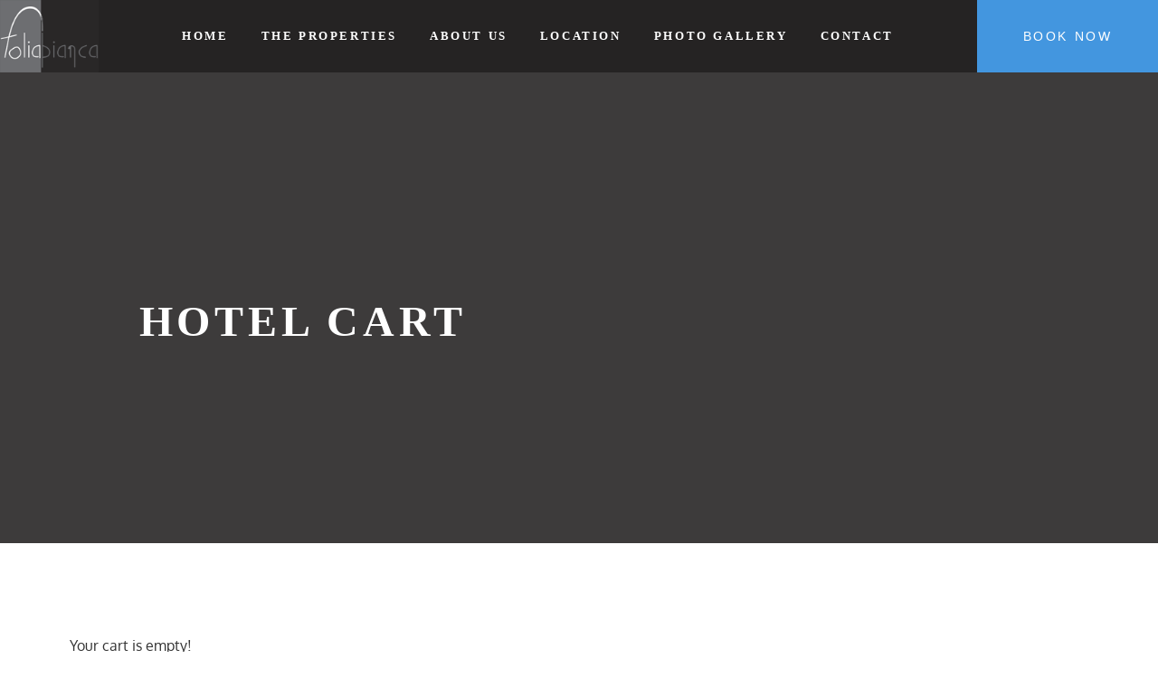

--- FILE ---
content_type: text/html; charset=UTF-8
request_url: https://www.santorinifoliabianca.com/hotel-cart/?no-cache=6423fd8bf16ee
body_size: 15343
content:
<!doctype html>
<html class="no-js" lang="en-US">
<head>
	<meta charset="UTF-8">
	<meta http-equiv="X-UA-Compatible" content="IE=edge">
	<meta name="viewport" content="width=device-width, initial-scale=1.0, maximum-scale=1.0, user-scalable=no">
	<link rel="pingback" href="https://www.santorinifoliabianca.com/xmlrpc.php">
	<!-- Google tag (gtag.js) -->
<script async src="https://www.googletagmanager.com/gtag/js?id=G-LK6GJCJKTP"></script>
<script>
  window.dataLayer = window.dataLayer || [];
  function gtag(){dataLayer.push(arguments);}
  gtag('js', new Date());

  gtag('config', 'G-LK6GJCJKTP');
</script>	<meta name='robots' content='index, follow, max-image-preview:large, max-snippet:-1, max-video-preview:-1' />
	<style>img:is([sizes="auto" i], [sizes^="auto," i]) { contain-intrinsic-size: 3000px 1500px }</style>
	
	<!-- This site is optimized with the Yoast SEO plugin v26.7 - https://yoast.com/wordpress/plugins/seo/ -->
	<title>Hotel Cart - Official Web SIte of Santorini Folia Bianca Caldera</title>
	<link rel="canonical" href="https://www.santorinifoliabianca.com/hotel-cart/" />
	<meta property="og:locale" content="en_US" />
	<meta property="og:type" content="article" />
	<meta property="og:title" content="Hotel Cart - Official Web SIte of Santorini Folia Bianca Caldera" />
	<meta property="og:description" content="Your cart is empty!" />
	<meta property="og:url" content="https://www.santorinifoliabianca.com/hotel-cart/" />
	<meta property="og:site_name" content="Official Web SIte of Santorini Folia Bianca Caldera" />
	<meta property="article:publisher" content="https://www.facebook.com/FoliaBianca" />
	<meta property="og:image" content="https://www.santorinifoliabianca.com/wp-content/uploads/2019/12/3-3.jpg" />
	<meta property="og:image:width" content="1920" />
	<meta property="og:image:height" content="1280" />
	<meta property="og:image:type" content="image/jpeg" />
	<meta name="twitter:card" content="summary_large_image" />
	<script type="application/ld+json" class="yoast-schema-graph">{"@context":"https://schema.org","@graph":[{"@type":"WebPage","@id":"https://www.santorinifoliabianca.com/hotel-cart/","url":"https://www.santorinifoliabianca.com/hotel-cart/","name":"Hotel Cart - Official Web SIte of Santorini Folia Bianca Caldera","isPartOf":{"@id":"https://www.santorinifoliabianca.com/#website"},"datePublished":"2019-12-09T21:38:13+00:00","breadcrumb":{"@id":"https://www.santorinifoliabianca.com/hotel-cart/#breadcrumb"},"inLanguage":"en-US","potentialAction":[{"@type":"ReadAction","target":["https://www.santorinifoliabianca.com/hotel-cart/"]}]},{"@type":"BreadcrumbList","@id":"https://www.santorinifoliabianca.com/hotel-cart/#breadcrumb","itemListElement":[{"@type":"ListItem","position":1,"name":"Home","item":"https://www.santorinifoliabianca.com/"},{"@type":"ListItem","position":2,"name":"Hotel Cart"}]},{"@type":"WebSite","@id":"https://www.santorinifoliabianca.com/#website","url":"https://www.santorinifoliabianca.com/","name":"Official Web SIte of Santorini Folia Bianca Caldera","description":"Traditional Cave Villas,Suites  in Imerovigli Santorini Caldera","publisher":{"@id":"https://www.santorinifoliabianca.com/#organization"},"potentialAction":[{"@type":"SearchAction","target":{"@type":"EntryPoint","urlTemplate":"https://www.santorinifoliabianca.com/?s={search_term_string}"},"query-input":{"@type":"PropertyValueSpecification","valueRequired":true,"valueName":"search_term_string"}}],"inLanguage":"en-US"},{"@type":"Organization","@id":"https://www.santorinifoliabianca.com/#organization","name":"Folia Bianca Santorini","url":"https://www.santorinifoliabianca.com/","logo":{"@type":"ImageObject","inLanguage":"en-US","@id":"https://www.santorinifoliabianca.com/#/schema/logo/image/","url":"https://www.santorinifoliabianca.com/wp-content/uploads/2019/12/K5A7313.jpg","contentUrl":"https://www.santorinifoliabianca.com/wp-content/uploads/2019/12/K5A7313.jpg","width":1920,"height":1280,"caption":"Folia Bianca Santorini"},"image":{"@id":"https://www.santorinifoliabianca.com/#/schema/logo/image/"},"sameAs":["https://www.facebook.com/FoliaBianca"]}]}</script>
	<!-- / Yoast SEO plugin. -->


<link rel='dns-prefetch' href='//www.googletagmanager.com' />
<link href='https://fonts.gstatic.com' crossorigin rel='preconnect' />
<link rel="alternate" type="application/rss+xml" title="Official Web SIte of Santorini Folia Bianca Caldera &raquo; Feed" href="https://www.santorinifoliabianca.com/feed/" />
<link rel="alternate" type="application/rss+xml" title="Official Web SIte of Santorini Folia Bianca Caldera &raquo; Comments Feed" href="https://www.santorinifoliabianca.com/comments/feed/" />
<style id='wp-emoji-styles-inline-css' type='text/css'>

	img.wp-smiley, img.emoji {
		display: inline !important;
		border: none !important;
		box-shadow: none !important;
		height: 1em !important;
		width: 1em !important;
		margin: 0 0.07em !important;
		vertical-align: -0.1em !important;
		background: none !important;
		padding: 0 !important;
	}
</style>
<link rel='stylesheet' id='wp-block-library-css' href='https://www.santorinifoliabianca.com/wp-includes/css/dist/block-library/style.min.css?ver=6.7.1' type='text/css' media='all' />
<style id='classic-theme-styles-inline-css' type='text/css'>
/*! This file is auto-generated */
.wp-block-button__link{color:#fff;background-color:#32373c;border-radius:9999px;box-shadow:none;text-decoration:none;padding:calc(.667em + 2px) calc(1.333em + 2px);font-size:1.125em}.wp-block-file__button{background:#32373c;color:#fff;text-decoration:none}
</style>
<style id='global-styles-inline-css' type='text/css'>
:root{--wp--preset--aspect-ratio--square: 1;--wp--preset--aspect-ratio--4-3: 4/3;--wp--preset--aspect-ratio--3-4: 3/4;--wp--preset--aspect-ratio--3-2: 3/2;--wp--preset--aspect-ratio--2-3: 2/3;--wp--preset--aspect-ratio--16-9: 16/9;--wp--preset--aspect-ratio--9-16: 9/16;--wp--preset--color--black: #000000;--wp--preset--color--cyan-bluish-gray: #abb8c3;--wp--preset--color--white: #ffffff;--wp--preset--color--pale-pink: #f78da7;--wp--preset--color--vivid-red: #cf2e2e;--wp--preset--color--luminous-vivid-orange: #ff6900;--wp--preset--color--luminous-vivid-amber: #fcb900;--wp--preset--color--light-green-cyan: #7bdcb5;--wp--preset--color--vivid-green-cyan: #00d084;--wp--preset--color--pale-cyan-blue: #8ed1fc;--wp--preset--color--vivid-cyan-blue: #0693e3;--wp--preset--color--vivid-purple: #9b51e0;--wp--preset--gradient--vivid-cyan-blue-to-vivid-purple: linear-gradient(135deg,rgba(6,147,227,1) 0%,rgb(155,81,224) 100%);--wp--preset--gradient--light-green-cyan-to-vivid-green-cyan: linear-gradient(135deg,rgb(122,220,180) 0%,rgb(0,208,130) 100%);--wp--preset--gradient--luminous-vivid-amber-to-luminous-vivid-orange: linear-gradient(135deg,rgba(252,185,0,1) 0%,rgba(255,105,0,1) 100%);--wp--preset--gradient--luminous-vivid-orange-to-vivid-red: linear-gradient(135deg,rgba(255,105,0,1) 0%,rgb(207,46,46) 100%);--wp--preset--gradient--very-light-gray-to-cyan-bluish-gray: linear-gradient(135deg,rgb(238,238,238) 0%,rgb(169,184,195) 100%);--wp--preset--gradient--cool-to-warm-spectrum: linear-gradient(135deg,rgb(74,234,220) 0%,rgb(151,120,209) 20%,rgb(207,42,186) 40%,rgb(238,44,130) 60%,rgb(251,105,98) 80%,rgb(254,248,76) 100%);--wp--preset--gradient--blush-light-purple: linear-gradient(135deg,rgb(255,206,236) 0%,rgb(152,150,240) 100%);--wp--preset--gradient--blush-bordeaux: linear-gradient(135deg,rgb(254,205,165) 0%,rgb(254,45,45) 50%,rgb(107,0,62) 100%);--wp--preset--gradient--luminous-dusk: linear-gradient(135deg,rgb(255,203,112) 0%,rgb(199,81,192) 50%,rgb(65,88,208) 100%);--wp--preset--gradient--pale-ocean: linear-gradient(135deg,rgb(255,245,203) 0%,rgb(182,227,212) 50%,rgb(51,167,181) 100%);--wp--preset--gradient--electric-grass: linear-gradient(135deg,rgb(202,248,128) 0%,rgb(113,206,126) 100%);--wp--preset--gradient--midnight: linear-gradient(135deg,rgb(2,3,129) 0%,rgb(40,116,252) 100%);--wp--preset--font-size--small: 13px;--wp--preset--font-size--medium: 20px;--wp--preset--font-size--large: 36px;--wp--preset--font-size--x-large: 42px;--wp--preset--spacing--20: 0.44rem;--wp--preset--spacing--30: 0.67rem;--wp--preset--spacing--40: 1rem;--wp--preset--spacing--50: 1.5rem;--wp--preset--spacing--60: 2.25rem;--wp--preset--spacing--70: 3.38rem;--wp--preset--spacing--80: 5.06rem;--wp--preset--shadow--natural: 6px 6px 9px rgba(0, 0, 0, 0.2);--wp--preset--shadow--deep: 12px 12px 50px rgba(0, 0, 0, 0.4);--wp--preset--shadow--sharp: 6px 6px 0px rgba(0, 0, 0, 0.2);--wp--preset--shadow--outlined: 6px 6px 0px -3px rgba(255, 255, 255, 1), 6px 6px rgba(0, 0, 0, 1);--wp--preset--shadow--crisp: 6px 6px 0px rgba(0, 0, 0, 1);}:where(.is-layout-flex){gap: 0.5em;}:where(.is-layout-grid){gap: 0.5em;}body .is-layout-flex{display: flex;}.is-layout-flex{flex-wrap: wrap;align-items: center;}.is-layout-flex > :is(*, div){margin: 0;}body .is-layout-grid{display: grid;}.is-layout-grid > :is(*, div){margin: 0;}:where(.wp-block-columns.is-layout-flex){gap: 2em;}:where(.wp-block-columns.is-layout-grid){gap: 2em;}:where(.wp-block-post-template.is-layout-flex){gap: 1.25em;}:where(.wp-block-post-template.is-layout-grid){gap: 1.25em;}.has-black-color{color: var(--wp--preset--color--black) !important;}.has-cyan-bluish-gray-color{color: var(--wp--preset--color--cyan-bluish-gray) !important;}.has-white-color{color: var(--wp--preset--color--white) !important;}.has-pale-pink-color{color: var(--wp--preset--color--pale-pink) !important;}.has-vivid-red-color{color: var(--wp--preset--color--vivid-red) !important;}.has-luminous-vivid-orange-color{color: var(--wp--preset--color--luminous-vivid-orange) !important;}.has-luminous-vivid-amber-color{color: var(--wp--preset--color--luminous-vivid-amber) !important;}.has-light-green-cyan-color{color: var(--wp--preset--color--light-green-cyan) !important;}.has-vivid-green-cyan-color{color: var(--wp--preset--color--vivid-green-cyan) !important;}.has-pale-cyan-blue-color{color: var(--wp--preset--color--pale-cyan-blue) !important;}.has-vivid-cyan-blue-color{color: var(--wp--preset--color--vivid-cyan-blue) !important;}.has-vivid-purple-color{color: var(--wp--preset--color--vivid-purple) !important;}.has-black-background-color{background-color: var(--wp--preset--color--black) !important;}.has-cyan-bluish-gray-background-color{background-color: var(--wp--preset--color--cyan-bluish-gray) !important;}.has-white-background-color{background-color: var(--wp--preset--color--white) !important;}.has-pale-pink-background-color{background-color: var(--wp--preset--color--pale-pink) !important;}.has-vivid-red-background-color{background-color: var(--wp--preset--color--vivid-red) !important;}.has-luminous-vivid-orange-background-color{background-color: var(--wp--preset--color--luminous-vivid-orange) !important;}.has-luminous-vivid-amber-background-color{background-color: var(--wp--preset--color--luminous-vivid-amber) !important;}.has-light-green-cyan-background-color{background-color: var(--wp--preset--color--light-green-cyan) !important;}.has-vivid-green-cyan-background-color{background-color: var(--wp--preset--color--vivid-green-cyan) !important;}.has-pale-cyan-blue-background-color{background-color: var(--wp--preset--color--pale-cyan-blue) !important;}.has-vivid-cyan-blue-background-color{background-color: var(--wp--preset--color--vivid-cyan-blue) !important;}.has-vivid-purple-background-color{background-color: var(--wp--preset--color--vivid-purple) !important;}.has-black-border-color{border-color: var(--wp--preset--color--black) !important;}.has-cyan-bluish-gray-border-color{border-color: var(--wp--preset--color--cyan-bluish-gray) !important;}.has-white-border-color{border-color: var(--wp--preset--color--white) !important;}.has-pale-pink-border-color{border-color: var(--wp--preset--color--pale-pink) !important;}.has-vivid-red-border-color{border-color: var(--wp--preset--color--vivid-red) !important;}.has-luminous-vivid-orange-border-color{border-color: var(--wp--preset--color--luminous-vivid-orange) !important;}.has-luminous-vivid-amber-border-color{border-color: var(--wp--preset--color--luminous-vivid-amber) !important;}.has-light-green-cyan-border-color{border-color: var(--wp--preset--color--light-green-cyan) !important;}.has-vivid-green-cyan-border-color{border-color: var(--wp--preset--color--vivid-green-cyan) !important;}.has-pale-cyan-blue-border-color{border-color: var(--wp--preset--color--pale-cyan-blue) !important;}.has-vivid-cyan-blue-border-color{border-color: var(--wp--preset--color--vivid-cyan-blue) !important;}.has-vivid-purple-border-color{border-color: var(--wp--preset--color--vivid-purple) !important;}.has-vivid-cyan-blue-to-vivid-purple-gradient-background{background: var(--wp--preset--gradient--vivid-cyan-blue-to-vivid-purple) !important;}.has-light-green-cyan-to-vivid-green-cyan-gradient-background{background: var(--wp--preset--gradient--light-green-cyan-to-vivid-green-cyan) !important;}.has-luminous-vivid-amber-to-luminous-vivid-orange-gradient-background{background: var(--wp--preset--gradient--luminous-vivid-amber-to-luminous-vivid-orange) !important;}.has-luminous-vivid-orange-to-vivid-red-gradient-background{background: var(--wp--preset--gradient--luminous-vivid-orange-to-vivid-red) !important;}.has-very-light-gray-to-cyan-bluish-gray-gradient-background{background: var(--wp--preset--gradient--very-light-gray-to-cyan-bluish-gray) !important;}.has-cool-to-warm-spectrum-gradient-background{background: var(--wp--preset--gradient--cool-to-warm-spectrum) !important;}.has-blush-light-purple-gradient-background{background: var(--wp--preset--gradient--blush-light-purple) !important;}.has-blush-bordeaux-gradient-background{background: var(--wp--preset--gradient--blush-bordeaux) !important;}.has-luminous-dusk-gradient-background{background: var(--wp--preset--gradient--luminous-dusk) !important;}.has-pale-ocean-gradient-background{background: var(--wp--preset--gradient--pale-ocean) !important;}.has-electric-grass-gradient-background{background: var(--wp--preset--gradient--electric-grass) !important;}.has-midnight-gradient-background{background: var(--wp--preset--gradient--midnight) !important;}.has-small-font-size{font-size: var(--wp--preset--font-size--small) !important;}.has-medium-font-size{font-size: var(--wp--preset--font-size--medium) !important;}.has-large-font-size{font-size: var(--wp--preset--font-size--large) !important;}.has-x-large-font-size{font-size: var(--wp--preset--font-size--x-large) !important;}
:where(.wp-block-post-template.is-layout-flex){gap: 1.25em;}:where(.wp-block-post-template.is-layout-grid){gap: 1.25em;}
:where(.wp-block-columns.is-layout-flex){gap: 2em;}:where(.wp-block-columns.is-layout-grid){gap: 2em;}
:root :where(.wp-block-pullquote){font-size: 1.5em;line-height: 1.6;}
</style>
<link rel='stylesheet' id='lava-so-widgets-css' href='https://www.santorinifoliabianca.com/wp-content/themes/lava/assets/css/widgets.min.css?ver=1.5.7' type='text/css' media='all' />
<link rel='stylesheet' id='material-icons-css' href='https://www.santorinifoliabianca.com/wp-content/themes/lava/assets/css/material-icons.min.css?ver=1.5.7' type='text/css' media='all' />
<link rel='stylesheet' id='wphb-ui-slider-css' href='https://www.santorinifoliabianca.com/wp-content/plugins/wp-hotel-booking/assets/lib/slider/nouislider.min.css?ver=6.7.1' type='text/css' media='all' />
<link rel='stylesheet' id='wp-hotel-booking-theme-default-css' href='https://www.santorinifoliabianca.com/wp-content/plugins/wp-hotel-booking/assets/css/theme-default.css?ver=544245137' type='text/css' media='all' />
<link rel='stylesheet' id='wp-hotel-booking-review-gallery-css' href='https://www.santorinifoliabianca.com/wp-content/plugins/wp-hotel-booking/assets/css/review-gallery.min.css?ver=2.2.8' type='text/css' media='all' />
<link rel='stylesheet' id='flatpickr-css-css' href='https://www.santorinifoliabianca.com/wp-content/plugins/wp-hotel-booking/assets/lib/flatpickr.min.css?ver=6.7.1' type='text/css' media='all' />
<link rel='stylesheet' id='wp-admin-hotel-booking-calendar-v2-css' href='https://www.santorinifoliabianca.com/wp-content/plugins/wp-hotel-booking/assets/css/admin/main.min.css?ver=6.7.1' type='text/css' media='all' />
<link rel='stylesheet' id='wp-weather-style-css' href='https://www.santorinifoliabianca.com/wp-content/plugins/wp-weather/css/style.css' type='text/css' media='all' />
<link rel='stylesheet' id='wp-weather-fonts-css' href='https://www.santorinifoliabianca.com/wp-content/plugins/wp-weather/fonts/style.css' type='text/css' media='all' />
<link rel='stylesheet' id='lava-css' href='https://www.santorinifoliabianca.com/wp-content/themes/lava/assets/css/style.min.css?ver=1.5.7' type='text/css' media='all' />
<link rel='stylesheet' id='ms-main-css' href='https://www.santorinifoliabianca.com/wp-content/plugins/masterslider/public/assets/css/masterslider.main.css?ver=3.7.12' type='text/css' media='all' />
<link rel='stylesheet' id='ms-custom-css' href='https://www.santorinifoliabianca.com/wp-content/uploads/masterslider/custom.css?ver=9.9' type='text/css' media='all' />
		<script type="text/javascript">
			var hotel_settings = {
				cart_page_url: 'https://www.santorinifoliabianca.com/hotel-cart/',
				checkout_page_url: 'https://www.santorinifoliabianca.com/hotel-checkout/',
				site_url: 'https://www.santorinifoliabianca.com',
				ajax: 'https://www.santorinifoliabianca.com/wp-admin/admin-ajax.php',
				settings: {"review_rating_required":"1"},
				upload_base_url: 'https://www.santorinifoliabianca.com/wp-content/uploads',
				meta_key: {
					prefix: '_hb_'
				},
				date_format: 'F j, Y',
				nonce: '8ebc8a1aef',
				timezone: '1768834844',
				min_booking_date: 1,
				wphb_rest_url: 'https://www.santorinifoliabianca.com/wp-json/',
				wphb_rest_nonce: '24bfd05f45',
				is_page_search: 0,
				url_page_search: 'https://www.santorinifoliabianca.com/hotel-search/',
				url_page_rooms: 'https://www.santorinifoliabianca.com/hotel-rooms/',
				room_id: 0,
				block_dates:
				[]				,
				currency: 'EUR',
				currency_symbol: '&euro;',
				currency_position: 'left',
				thousands_separator: ',',
				decimals_separator: '.',
				number_decimal: '1',
				user_id: '0',
				include_tax:'13',
			}
		</script>
				<script type="text/javascript">
			var hotel_settings = {
				cart_page_url: 'https://www.santorinifoliabianca.com/hotel-cart/',
				checkout_page_url: 'https://www.santorinifoliabianca.com/hotel-checkout/',
				site_url: 'https://www.santorinifoliabianca.com',
				ajax: 'https://www.santorinifoliabianca.com/wp-admin/admin-ajax.php',
				settings: {"review_rating_required":"1"},
				upload_base_url: 'https://www.santorinifoliabianca.com/wp-content/uploads',
				meta_key: {
					prefix: '_hb_'
				},
				date_format: 'F j, Y',
				nonce: '8ebc8a1aef',
				timezone: '1768834844',
				min_booking_date: 1,
				wphb_rest_url: 'https://www.santorinifoliabianca.com/wp-json/',
				wphb_rest_nonce: '24bfd05f45',
				is_page_search: 0,
				url_page_search: 'https://www.santorinifoliabianca.com/hotel-search/',
				url_page_rooms: 'https://www.santorinifoliabianca.com/hotel-rooms/',
				room_id: 0,
				block_dates:
				[]				,
				currency: 'EUR',
				currency_symbol: '&euro;',
				currency_position: 'left',
				thousands_separator: ',',
				decimals_separator: '.',
				number_decimal: '1',
				user_id: '0',
				include_tax:'13',
			}
		</script>
		<script type="text/javascript" src="https://www.santorinifoliabianca.com/wp-includes/js/tinymce/tinymce.min.js?ver=49110-20201110" id="wp-tinymce-root-js"></script>
<script type="text/javascript" src="https://www.santorinifoliabianca.com/wp-includes/js/tinymce/plugins/compat3x/plugin.min.js?ver=49110-20201110" id="wp-tinymce-js"></script>
<script type="text/javascript" src="https://www.santorinifoliabianca.com/wp-includes/js/jquery/jquery.min.js?ver=3.7.1" id="jquery-core-js"></script>
<script type="text/javascript" src="https://www.santorinifoliabianca.com/wp-includes/js/jquery/jquery-migrate.min.js?ver=3.4.1" id="jquery-migrate-js"></script>
<script type="text/javascript" src="https://www.santorinifoliabianca.com/wp-includes/js/underscore.min.js?ver=1.13.7" id="underscore-js"></script>
<script type="text/javascript" id="wp-util-js-extra">
/* <![CDATA[ */
var _wpUtilSettings = {"ajax":{"url":"\/wp-admin\/admin-ajax.php"}};
/* ]]> */
</script>
<script type="text/javascript" src="https://www.santorinifoliabianca.com/wp-includes/js/wp-util.min.js?ver=6.7.1" id="wp-util-js"></script>
<script type="text/javascript" src="https://www.santorinifoliabianca.com/wp-includes/js/jquery/ui/core.min.js?ver=1.13.3" id="jquery-ui-core-js"></script>
<script type="text/javascript" src="https://www.santorinifoliabianca.com/wp-includes/js/jquery/ui/mouse.min.js?ver=1.13.3" id="jquery-ui-mouse-js"></script>
<script type="text/javascript" src="https://www.santorinifoliabianca.com/wp-includes/js/jquery/ui/sortable.min.js?ver=1.13.3" id="jquery-ui-sortable-js"></script>
<script type="text/javascript" src="https://www.santorinifoliabianca.com/wp-includes/js/jquery/ui/datepicker.min.js?ver=1.13.3" id="jquery-ui-datepicker-js"></script>
<script type="text/javascript" id="jquery-ui-datepicker-js-after">
/* <![CDATA[ */
jQuery(function(jQuery){jQuery.datepicker.setDefaults({"closeText":"Close","currentText":"Today","monthNames":["January","February","March","April","May","June","July","August","September","October","November","December"],"monthNamesShort":["Jan","Feb","Mar","Apr","May","Jun","Jul","Aug","Sep","Oct","Nov","Dec"],"nextText":"Next","prevText":"Previous","dayNames":["Sunday","Monday","Tuesday","Wednesday","Thursday","Friday","Saturday"],"dayNamesShort":["Sun","Mon","Tue","Wed","Thu","Fri","Sat"],"dayNamesMin":["S","M","T","W","T","F","S"],"dateFormat":"MM d, yy","firstDay":1,"isRTL":false});});
/* ]]> */
</script>
<script type="text/javascript" src="https://www.santorinifoliabianca.com/wp-includes/js/dist/hooks.min.js?ver=4d63a3d491d11ffd8ac6" id="wp-hooks-js"></script>
<script type="text/javascript" src="https://www.santorinifoliabianca.com/wp-includes/js/dist/i18n.min.js?ver=5e580eb46a90c2b997e6" id="wp-i18n-js"></script>
<script type="text/javascript" id="wp-i18n-js-after">
/* <![CDATA[ */
wp.i18n.setLocaleData( { 'text direction\u0004ltr': [ 'ltr' ] } );
/* ]]> */
</script>
<script type="text/javascript" src="https://www.santorinifoliabianca.com/wp-includes/js/dist/vendor/wp-polyfill.min.js?ver=3.15.0" id="wp-polyfill-js"></script>
<script type="text/javascript" src="https://www.santorinifoliabianca.com/wp-includes/js/dist/url.min.js?ver=e87eb76272a3a08402d2" id="wp-url-js"></script>
<script type="text/javascript" src="https://www.santorinifoliabianca.com/wp-includes/js/dist/api-fetch.min.js?ver=d387b816bc1ed2042e28" id="wp-api-fetch-js"></script>
<script type="text/javascript" id="wp-api-fetch-js-after">
/* <![CDATA[ */
wp.apiFetch.use( wp.apiFetch.createRootURLMiddleware( "https://www.santorinifoliabianca.com/wp-json/" ) );
wp.apiFetch.nonceMiddleware = wp.apiFetch.createNonceMiddleware( "24bfd05f45" );
wp.apiFetch.use( wp.apiFetch.nonceMiddleware );
wp.apiFetch.use( wp.apiFetch.mediaUploadMiddleware );
wp.apiFetch.nonceEndpoint = "https://www.santorinifoliabianca.com/wp-admin/admin-ajax.php?action=rest-nonce";
/* ]]> */
</script>
<script type="text/javascript" src="https://www.santorinifoliabianca.com/wp-includes/js/backbone.min.js?ver=1.6.0" id="backbone-js"></script>
<script type="text/javascript" id="wp-hotel-booking-js-extra">
/* <![CDATA[ */
var hotel_booking_i18n = {"invalid_email":"Your email address is invalid.","no_payment_method_selected":"Please select your payment method.","confirm_tos":"Please accept our Terms and Conditions.","no_rooms_selected":"Please select at least one the room.","empty_customer_title":"Please select your title.","empty_customer_first_name":"Please enter your first name.","empty_customer_last_name":"Please enter your last name.","empty_customer_address":"Please enter your address.","empty_customer_city":"Please enter your city name.","empty_customer_state":"Please enter your state.","empty_customer_postal_code":"Please enter your postal code.","empty_customer_country":"Please select your country.","empty_customer_phone":"Please enter your phone number.","customer_email_invalid":"Your email is invalid.","customer_email_not_match":"Your email does not match with existing email! Ok to create a new customer information.","empty_check_in_date":"Please select check in date.","empty_check_out_date":"Please select check out date.","check_in_date_must_be_greater":"Check in date must be greater than the current.","check_out_date_must_be_greater":"Check out date must be greater than the check in.","enter_coupon_code":"Please enter coupon code.","review_rating_required":"Please select a rating.","review_content_required":"Please enter a review.","review_author_required":"Please enter your author.","review_email_required":"Please enter your email.","waring":{"room_select":"Please select room number.","try_again":"Please try again!"},"date_time_format":"MM dd, yy","monthNames":["January","February","March","April","May","June","July","August","September","October","November","December"],"monthNamesShort":["Jan","Feb","Mar","Apr","Maj","Jun","Jul","Aug","Sep","Oct","Nov","Dec"],"dayNames":["Sunday","Monday","Tuesday","Wednesday","Thursday","Friday","Saturday"],"dayNamesShort":["Sun","Mon","Tue","Wed","Thu","Fri","Sat"],"dayNamesMin":["Su","Mo","Tu","We","Th","Fr","Sa"],"date_start":"1","view_cart":"View Cart","cart_url":"https:\/\/www.santorinifoliabianca.com\/hotel-cart\/?no-cache=696e471ccf0ac"};
var hotel_booking_i18n = {"invalid_email":"Your email address is invalid.","no_payment_method_selected":"Please select your payment method.","confirm_tos":"Please accept our Terms and Conditions.","no_rooms_selected":"Please select at least one the room.","empty_customer_title":"Please select your title.","empty_customer_first_name":"Please enter your first name.","empty_customer_last_name":"Please enter your last name.","empty_customer_address":"Please enter your address.","empty_customer_city":"Please enter your city name.","empty_customer_state":"Please enter your state.","empty_customer_postal_code":"Please enter your postal code.","empty_customer_country":"Please select your country.","empty_customer_phone":"Please enter your phone number.","customer_email_invalid":"Your email is invalid.","customer_email_not_match":"Your email does not match with existing email! Ok to create a new customer information.","empty_check_in_date":"Please select check in date.","empty_check_out_date":"Please select check out date.","check_in_date_must_be_greater":"Check in date must be greater than the current.","check_out_date_must_be_greater":"Check out date must be greater than the check in.","enter_coupon_code":"Please enter coupon code.","review_rating_required":"Please select a rating.","review_content_required":"Please enter a review.","review_author_required":"Please enter your author.","review_email_required":"Please enter your email.","waring":{"room_select":"Please select room number.","try_again":"Please try again!"},"date_time_format":"MM dd, yy","monthNames":["January","February","March","April","May","June","July","August","September","October","November","December"],"monthNamesShort":["Jan","Feb","Mar","Apr","Maj","Jun","Jul","Aug","Sep","Oct","Nov","Dec"],"dayNames":["Sunday","Monday","Tuesday","Wednesday","Thursday","Friday","Saturday"],"dayNamesShort":["Sun","Mon","Tue","Wed","Thu","Fri","Sat"],"dayNamesMin":["Su","Mo","Tu","We","Th","Fr","Sa"],"date_start":"1","view_cart":"View Cart","cart_url":"https:\/\/www.santorinifoliabianca.com\/hotel-cart\/?no-cache=696e471ccf1aa"};
/* ]]> */
</script>
<script type="text/javascript" src="https://www.santorinifoliabianca.com/wp-content/plugins/wp-hotel-booking/assets/dist/js/frontend/hotel-booking.min.js?ver=2.2.8" id="wp-hotel-booking-js" defer="defer" data-wp-strategy="defer"></script>
<script type="text/javascript" src="https://www.santorinifoliabianca.com/wp-content/plugins/wp-hotel-booking/assets/dist/js/frontend/hotel-booking-v2.min.js?ver=2.2.8" id="wp-hotel-booking-v2-js" defer="defer" data-wp-strategy="defer"></script>
<script type="text/javascript" src="https://www.santorinifoliabianca.com/wp-content/plugins/wp-hotel-booking/assets/dist/js/frontend/sort-by.min.js?ver=2.2.8" id="wp-hotel-booking-sort-by-js" defer="defer" data-wp-strategy="defer"></script>
<script type="text/javascript" src="https://www.santorinifoliabianca.com/wp-content/plugins/wp-hotel-booking/assets/dist/js/frontend/filter-by.min.js?ver=2.2.8" id="wp-hotel-booking-filter-by-js" defer="defer" data-wp-strategy="defer"></script>
<script type="text/javascript" src="https://www.santorinifoliabianca.com/wp-content/plugins/wp-hotel-booking/assets/dist/js/frontend/room-review.min.js?ver=2.2.8" id="wp-hotel-booking-room-review-js" defer="defer" data-wp-strategy="defer"></script>
<script type="text/javascript" src="https://www.santorinifoliabianca.com/wp-content/plugins/wp-hotel-booking/includes/libraries/owl-carousel/owl.carousel.min.js?ver=6.7.1" id="wp-hotel-booking-owl-carousel-js"></script>
<script type="text/javascript" src="https://www.santorinifoliabianca.com/wp-content/plugins/wp-hotel-booking/assets/lib/slider/nouislider.min.js?ver=6.7.1" id="wphb-ui-slider-js"></script>
<script type="text/javascript" src="https://www.santorinifoliabianca.com/wp-content/plugins/wp-hotel-booking/assets/js/select2.min.js?ver=6.7.1" id="wp-admin-hotel-booking-select2-js"></script>
<script type="text/javascript" src="https://www.santorinifoliabianca.com/wp-content/plugins/wp-hotel-booking/assets/js/admin/main.min.js?ver=6.7.1" id="wp-admin-hotel-booking-calendar-v2-js"></script>
<script type="text/javascript" src="https://www.santorinifoliabianca.com/wp-content/plugins/wp-hotel-booking/assets/js/admin/admin.hotel-booking-v2.js?ver=2.2.8" id="wp-admin-hotel-booking-v2-js"></script>

<!-- Google tag (gtag.js) snippet added by Site Kit -->
<!-- Google Analytics snippet added by Site Kit -->
<script type="text/javascript" src="https://www.googletagmanager.com/gtag/js?id=G-LK6GJCJKTP" id="google_gtagjs-js" async></script>
<script type="text/javascript" id="google_gtagjs-js-after">
/* <![CDATA[ */
window.dataLayer = window.dataLayer || [];function gtag(){dataLayer.push(arguments);}
gtag("set","linker",{"domains":["www.santorinifoliabianca.com"]});
gtag("js", new Date());
gtag("set", "developer_id.dZTNiMT", true);
gtag("config", "G-LK6GJCJKTP");
/* ]]> */
</script>
<link rel="https://api.w.org/" href="https://www.santorinifoliabianca.com/wp-json/" /><link rel="alternate" title="JSON" type="application/json" href="https://www.santorinifoliabianca.com/wp-json/wp/v2/pages/1129" /><link rel="EditURI" type="application/rsd+xml" title="RSD" href="https://www.santorinifoliabianca.com/xmlrpc.php?rsd" />
<meta name="generator" content="WordPress 6.7.1" />
<link rel='shortlink' href='https://www.santorinifoliabianca.com/?p=1129' />
<link rel="alternate" title="oEmbed (JSON)" type="application/json+oembed" href="https://www.santorinifoliabianca.com/wp-json/oembed/1.0/embed?url=https%3A%2F%2Fwww.santorinifoliabianca.com%2Fhotel-cart%2F" />
<link rel="alternate" title="oEmbed (XML)" type="text/xml+oembed" href="https://www.santorinifoliabianca.com/wp-json/oembed/1.0/embed?url=https%3A%2F%2Fwww.santorinifoliabianca.com%2Fhotel-cart%2F&#038;format=xml" />
<meta name="generator" content="Site Kit by Google 1.170.0" /><script>var ms_grabbing_curosr='https://www.santorinifoliabianca.com/wp-content/plugins/masterslider/public/assets/css/common/grabbing.cur',ms_grab_curosr='https://www.santorinifoliabianca.com/wp-content/plugins/masterslider/public/assets/css/common/grab.cur';</script>
<meta name="generator" content="MasterSlider 3.7.12 - Responsive Touch Image Slider" />
<link rel="icon" href="https://www.santorinifoliabianca.com/wp-content/uploads/2019/11/cropped-fav-2-32x32.png" sizes="32x32" />
<link rel="icon" href="https://www.santorinifoliabianca.com/wp-content/uploads/2019/11/cropped-fav-2-192x192.png" sizes="192x192" />
<link rel="apple-touch-icon" href="https://www.santorinifoliabianca.com/wp-content/uploads/2019/11/cropped-fav-2-180x180.png" />
<meta name="msapplication-TileImage" content="https://www.santorinifoliabianca.com/wp-content/uploads/2019/11/cropped-fav-2-270x270.png" />
<style id="kirki-inline-styles">.site-overlay{background-color:#FFFFFF;}.footer-top .section-heading{color:#b7e0ea;}body{font-family:Oxygen;font-size:14px;font-weight:400;letter-spacing:0px;line-height:1.625;text-transform:none;background:#101010;background-color:#101010;background-repeat:no-repeat;background-position:center center;background-attachment:scroll;-webkit-background-size:initial;-moz-background-size:initial;-ms-background-size:initial;-o-background-size:initial;background-size:initial;}h1,h2,h3,h4,h5,h6{font-family:Muli;font-weight:600;letter-spacing:0.2em;line-height:1.35;text-transform:uppercase;}.section-heading,.widget-title{font-family:Muli!important;font-weight:600;letter-spacing:0.2em!important;text-transform:uppercase!important;}.fullscreen-menu a{font-family:Muli;font-weight:600;letter-spacing:0.2em;text-transform:uppercase;}.nav-menu a{font-family:Muli;font-weight:600;letter-spacing:0.2em;text-transform:uppercase;}.nav-menu>li>a{font-size:13px;}.nav-menu .sub-menu{font-size:11px;}:root{--theme-color-primary:#292727;--theme-color-link:#b7e0ea;--theme-color-button-primary:#4396df;--theme-color-button-primary-hover:#103555;--theme-color-button-secondary:#b7e0ea;--theme-color-border:#383838;}.lava-dark-background .slick-arrow:hover{color:#292727!important;}#add_payment_method #payment,#tribe-bar-collapse-toggle,#tribe-bar-views li.tribe-bar-views-option a:hover,#tribe-geo-map-wrapper,.content-box.price,.datepicker table td,.datepicker table td span,.hb-booking-room-details,.hb-booking-step,.hb-checkout-payment,.hb_single_room_tabs.expanded li a,.hotel_checkout_errors,.lava-accordion-active,.lava-quote,.lava-rooms-grid,.lava-tab,.lava-toggle-active,.post-type-archive-hb_room,.select2-container--default .select2-results__option--highlighted[aria-selected],.select2-container--default .select2-results__option--highlighted[data-selected],.select2-container--default .select2-results__option[aria-selected=true],.select2-container--default .select2-results__option[data-selected=true],.sidebar #wp-calendar caption,.sidebar #wp-calendar td,.sidebar #wp-calendar th,.single-tribe_events .tribe-events-event-meta,.tribe-events-calendar div[id*='tribe-events-daynum-'],.tribe-events-notices,.tribe-grid-allday,.tribe-grid-allday .tribe-events-week-allday-single,.tribe-grid-allday .tribe-events-week-allday-single:hover,.tribe-grid-body .tribe-events-week-hourly-single,.tribe-grid-body .type-tribe_events .tribe-events-week-hourly-single:hover,.tribe-week-today,.ui-datepicker.ui-widget .ui-datepicker-calendar,.woocommerce div.product .woocommerce-tabs ul.tabs li a,.woocommerce-cart #payment,.woocommerce-checkout #payment,.woocommerce-error,.woocommerce-info,.woocommerce-message,.wp-block-pullquote,.wp-block-table.is-style-stripes tr:nth-child(odd),.wp-hotel-booking-rooms,blockquote,table.hb_room_pricing_plans,table.tribe-events-calendar td div[id*='tribe-events-daynum-']{background-color:#292727;}.tribe-mini-calendar td,.tribe-mini-calendar th{background-color:#292727!important;}.lava-toggle-active{-webkit-box-shadow:0 0 0 1px #292727;-moz-box-shadow:0 0 0 1px #292727;box-shadow:0 0 0 1px #292727;}#rememberme:checked:after,.dk-select .dk-select-options::-webkit-scrollbar-thumb,.hb-booking-details::-webkit-scrollbar-thumb,.hb_single_room_tabs.collapsed li a.active,.lava-accordion-title .material-icons,.lava-toggle-title .material-icons,.select2-results__options::-webkit-scrollbar-thumb,.woocommerce .widget_price_filter .ui-slider .ui-slider-range,.woocommerce form .form-row .input-checkbox:checked+label:after,[type=checkbox].lava-checkbox:checked+label:after,code,kbd,pre,samp{background-color:rgba(56,56,56,0.38);}#rememberme:checked:after,#rememberme:not(:checked):after,#tribe-bar-views .tribe-bar-views-list,#tribe-bar-views-toggle,.dk-optgroup,.dk-option,.dk-select-multi:focus .dk-select-options,.dk-select-open-down .dk-select-options,.dk-select-open-down .dk-selected,.dk-select-open-up .dk-select-options,.dk-select-open-up .dk-selected,.dk-select-options,.dk-selected,.dk-selected:focus,.dk-selected:hover,.hb_room_carousel .slick-arrow,.hb_single_room_tabs li a,.hb_single_room_tabs_content,.lava-accordion-item,.lava-event-carousel .slick-arrow,.lava-tab,.lava-tab-panels,.lava-toggle,.post-pagination .page-nav a,.select2-container--default .select2-search--dropdown .select2-search__field,.select2-container--default .select2-selection--single,.select2-dropdown,.woocommerce .widget_price_filter .ui-slider .ui-slider-handle,.woocommerce div.product .woocommerce-tabs ul.tabs li a,.woocommerce div.quantity,.woocommerce div.quantity .qty,.woocommerce form .form-row .input-checkbox:checked+label:after,.woocommerce form .form-row .input-checkbox:not(:checked)+label:after,[type=checkbox].lava-checkbox:checked+label:after,[type=checkbox].lava-checkbox:not(:checked)+label:after,input[type=email],input[type=number],input[type=password],input[type=search],input[type=tel],input[type=text],select,textarea{border-color:rgba(56,56,56,0.38);}.select2-container .select2-choice:focus,input[type=email]:focus,input[type=number]:focus,input[type=password]:focus,input[type=search]:focus,input[type=tel]:focus,input[type=text]:focus,select:focus,textarea:focus{-webkit-box-shadow:0 0 5px rgba(56,56,56,0.38);-moz-box-shadow:0 0 5px rgba(56,56,56,0.38);box-shadow:0 0 5px rgba(56,56,56,0.38);}.dk-selected:before,.dk-selected:focus:before,.dk-selected:hover:before,.select2-container--default .select2-selection--single .select2-selection__arrow b,.select2-results__option{border-top-color:rgba(56,56,56,0.38);}.dk-select-open-down .dk-selected:after,.dk-select-open-up .dk-selected:after,.dk-selected:focus:after,.dk-selected:hover:after{border-left-color:rgba(56,56,56,0.38);}.dk-select-open-down .dk-selected:before,.dk-select-open-up .dk-selected:before,.select2-container--default.select2-container--open .select2-selection--single .select2-selection__arrow b{border-bottom-color:rgba(56,56,56,0.38);}#footer .material-icons,.address .material-icons,.hb_room_carousel .slick-arrow .material-icons,.hotel-booking-search .hb_input_field:after,.lava-event-carousel .slick-arrow,.post-pagination .page-nav .material-icons,.sf-submit .material-icons,.widget_archive ul li:before,.widget_categories ul li:before,.widget_meta ul li:before,.widget_nav_menu ul li:before,.widget_pages ul li:before,.widget_recent_entries ul li:before,.woocommerce .widget_product_categories ul li:before,.woocommerce ul.cart_list li .star-rating span:before,.woocommerce ul.product_list_widget li .star-rating span:before{color:rgba(56,56,56,0.38);}.post-published .month{background-color:rgba(56,56,56,0.38)!important;}.post-published{border-color:rgba(56,56,56,0.38)!important;}#tribe-bar-views .tribe-bar-views-option,#tribe-bar-views-toggle,.comment-content table,.comment-content table th,.contact-box,.hb-booking-room-details table td.hb_search_item_day,.hb-booking-room-details table td.hb_search_item_total_bold,.hb_extra_detail_price strong,.hb_extra_optional_left .hb_package_title label,.hb_search_capacity,.hb_search_max_child,.hb_search_price,.hb_search_price .hb_search_item_price,.hotel_booking_mini_cart .hb_mini_cart_number label,.hotel_booking_mini_cart .hb_mini_cart_number span,.hotel_booking_mini_cart .hb_mini_cart_price label,.hotel_booking_mini_cart .hb_mini_cart_price span,.lava-rooms-grid .price,.post-content table,.post-content table th,.post-date,.post-event .event-day{color:#cecece;}.entry-content .title-wrapper,.hotel_booking_mini_cart>h3,.section-heading,.so-panel .title-wrapper,.widget-title{color:#b7e0ea;}.hb-room-name,.hb_room .title,.hb_single_room .summary .title,.hb_single_room .summary .title a,.lava-booking-form-modal .modal-header h2,.lava-post-list .post-title,.lava-rooms-grid .lava-room-title a,.lava-service-name,.post-title,.post-title a,.title,.title a,.tribe-events-list .tribe-events-event-cost span,.tribe-events-page-title,.woocommerce div.product .product_title,.woocommerce ul.products li.product h3{color:#ffffff;}#tribe-bar-views .tribe-bar-views-option,#tribe-bar-views li.tribe-bar-views-option a,#tribe-bar-views-toggle,.dk-option,.dk-selected,.hotel-booking-search .hb_input_field:after,input[type=email],input[type=number],input[type=password],input[type=search],input[type=tel],input[type=text],select,textarea{background-color:#191919;}.card,.datepicker table td.new, .datepicker table td.old,.hb_room_carousel .slick-arrow,.hb_single_room_tabs.expanded li a.active,.hb_single_room_tabs.expanded li a.active:before,.lava-gallery .slick-slider .slick-arrow,.lava-tab.lava-active,.lava-tab.lava-active .lava-tab-title:before,.modal-content,.select2-container--default .select2-selection--single,.select2-dropdown,.tribe-week-grid-hours,.ui-datepicker.ui-widget .ui-datepicker-calendar td.ui-state-disabled,.woocommerce div.product .woocommerce-tabs ul.tabs li.active a,.woocommerce div.product .woocommerce-tabs ul.tabs li.active a:before,.woocommerce div.quantity .minus,.woocommerce div.quantity .plus{background:#101010;}.datepicker table td,.datepicker table tr td span, .datepicker td,.lava-accordion-title .material-icons,.lava-toggle-title .material-icons,.ui-datepicker.ui-widget .ui-datepicker-calendar tbody tr,table.hb_room_pricing_plans tbody td,table.hb_room_pricing_plans thead th{border-color:#101010;}.post-share .social-list a:hover i,.post-tags a:hover,.widget_product_tag_cloud a:hover,.widget_tag_cloud a:hover{color:#101010;}.header-style-2 .header-wrapper,.header-style-3 .header-wrapper,.header-style-4 .header-wrapper{background-color:rgba(0,0,0,0.4);}.megamenu,.nav-menu .sub-menu a{background-color:#6d6e71;}.nav-menu .sub-menu .current-menu-item>a,.nav-menu .sub-menu .current-menu-parent>a,.nav-menu .sub-menu>li.active>a,.no-touchevents .nav-menu .sub-menu>li:hover>a{background-color:#1f2022;}.megamenu-submenu a,.nav-menu .sub-menu a{border-top-color:#6d6e71;}.megamenu-submenu a,.megamenu-title,.megamenu-widget-area .section-heading,.megamenu-widget-area .widget-title{border-bottom-color:#6d6e71;}.header-placeholder,.page-header{background-color:#393231;}.post-type-archive-lava_offer .page-header{background-image:url("https://www.santorinifoliabianca.com/wp-content/uploads/2019/12/Flat-screen-TV.png");}@media (min-width: 1200px){.woocommerce-MyAccount-navigation li a{background-color:#292727;}}@media (min-width: 768px){.woocommerce div.product .woocommerce-tabs .panel{border-top-color:rgba(56,56,56,0.38);}}@media (max-width: 767px){.woocommerce div.product .woocommerce-tabs ul.tabs li.active a{border-top-color:rgba(56,56,56,0.38);}}@media (min-width:1200px){.woocommerce-MyAccount-navigation li.is-active a{color:#090909;}}ul.hb-payment-methods li .hb-payment-method-form {
		background:#222;
}

ul.hb-payment-methods li .hb-payment-method-form:before {
		border-bottom-color: #222;}
.no-touchevents .menu-item-button .btn-primary:hover {color:#fff!important;}/* latin-ext */
@font-face {
  font-family: 'Oxygen';
  font-style: normal;
  font-weight: 300;
  font-display: swap;
  src: url(https://www.santorinifoliabianca.com/wp-content/fonts/oxygen/2sDcZG1Wl4LcnbuCJW8zZmW5O7w.woff2) format('woff2');
  unicode-range: U+0100-02BA, U+02BD-02C5, U+02C7-02CC, U+02CE-02D7, U+02DD-02FF, U+0304, U+0308, U+0329, U+1D00-1DBF, U+1E00-1E9F, U+1EF2-1EFF, U+2020, U+20A0-20AB, U+20AD-20C0, U+2113, U+2C60-2C7F, U+A720-A7FF;
}
/* latin */
@font-face {
  font-family: 'Oxygen';
  font-style: normal;
  font-weight: 300;
  font-display: swap;
  src: url(https://www.santorinifoliabianca.com/wp-content/fonts/oxygen/2sDcZG1Wl4LcnbuCJW8zaGW5.woff2) format('woff2');
  unicode-range: U+0000-00FF, U+0131, U+0152-0153, U+02BB-02BC, U+02C6, U+02DA, U+02DC, U+0304, U+0308, U+0329, U+2000-206F, U+20AC, U+2122, U+2191, U+2193, U+2212, U+2215, U+FEFF, U+FFFD;
}
/* latin-ext */
@font-face {
  font-family: 'Oxygen';
  font-style: normal;
  font-weight: 400;
  font-display: swap;
  src: url(https://www.santorinifoliabianca.com/wp-content/fonts/oxygen/2sDfZG1Wl4LcnbuKgE0mV0Q.woff2) format('woff2');
  unicode-range: U+0100-02BA, U+02BD-02C5, U+02C7-02CC, U+02CE-02D7, U+02DD-02FF, U+0304, U+0308, U+0329, U+1D00-1DBF, U+1E00-1E9F, U+1EF2-1EFF, U+2020, U+20A0-20AB, U+20AD-20C0, U+2113, U+2C60-2C7F, U+A720-A7FF;
}
/* latin */
@font-face {
  font-family: 'Oxygen';
  font-style: normal;
  font-weight: 400;
  font-display: swap;
  src: url(https://www.santorinifoliabianca.com/wp-content/fonts/oxygen/2sDfZG1Wl4LcnbuKjk0m.woff2) format('woff2');
  unicode-range: U+0000-00FF, U+0131, U+0152-0153, U+02BB-02BC, U+02C6, U+02DA, U+02DC, U+0304, U+0308, U+0329, U+2000-206F, U+20AC, U+2122, U+2191, U+2193, U+2212, U+2215, U+FEFF, U+FFFD;
}
/* latin-ext */
@font-face {
  font-family: 'Oxygen';
  font-style: normal;
  font-weight: 700;
  font-display: swap;
  src: url(https://www.santorinifoliabianca.com/wp-content/fonts/oxygen/2sDcZG1Wl4LcnbuCNWgzZmW5O7w.woff2) format('woff2');
  unicode-range: U+0100-02BA, U+02BD-02C5, U+02C7-02CC, U+02CE-02D7, U+02DD-02FF, U+0304, U+0308, U+0329, U+1D00-1DBF, U+1E00-1E9F, U+1EF2-1EFF, U+2020, U+20A0-20AB, U+20AD-20C0, U+2113, U+2C60-2C7F, U+A720-A7FF;
}
/* latin */
@font-face {
  font-family: 'Oxygen';
  font-style: normal;
  font-weight: 700;
  font-display: swap;
  src: url(https://www.santorinifoliabianca.com/wp-content/fonts/oxygen/2sDcZG1Wl4LcnbuCNWgzaGW5.woff2) format('woff2');
  unicode-range: U+0000-00FF, U+0131, U+0152-0153, U+02BB-02BC, U+02C6, U+02DA, U+02DC, U+0304, U+0308, U+0329, U+2000-206F, U+20AC, U+2122, U+2191, U+2193, U+2212, U+2215, U+FEFF, U+FFFD;
}/* latin-ext */
@font-face {
  font-family: 'Oxygen';
  font-style: normal;
  font-weight: 300;
  font-display: swap;
  src: url(https://www.santorinifoliabianca.com/wp-content/fonts/oxygen/2sDcZG1Wl4LcnbuCJW8zZmW5O7w.woff2) format('woff2');
  unicode-range: U+0100-02BA, U+02BD-02C5, U+02C7-02CC, U+02CE-02D7, U+02DD-02FF, U+0304, U+0308, U+0329, U+1D00-1DBF, U+1E00-1E9F, U+1EF2-1EFF, U+2020, U+20A0-20AB, U+20AD-20C0, U+2113, U+2C60-2C7F, U+A720-A7FF;
}
/* latin */
@font-face {
  font-family: 'Oxygen';
  font-style: normal;
  font-weight: 300;
  font-display: swap;
  src: url(https://www.santorinifoliabianca.com/wp-content/fonts/oxygen/2sDcZG1Wl4LcnbuCJW8zaGW5.woff2) format('woff2');
  unicode-range: U+0000-00FF, U+0131, U+0152-0153, U+02BB-02BC, U+02C6, U+02DA, U+02DC, U+0304, U+0308, U+0329, U+2000-206F, U+20AC, U+2122, U+2191, U+2193, U+2212, U+2215, U+FEFF, U+FFFD;
}
/* latin-ext */
@font-face {
  font-family: 'Oxygen';
  font-style: normal;
  font-weight: 400;
  font-display: swap;
  src: url(https://www.santorinifoliabianca.com/wp-content/fonts/oxygen/2sDfZG1Wl4LcnbuKgE0mV0Q.woff2) format('woff2');
  unicode-range: U+0100-02BA, U+02BD-02C5, U+02C7-02CC, U+02CE-02D7, U+02DD-02FF, U+0304, U+0308, U+0329, U+1D00-1DBF, U+1E00-1E9F, U+1EF2-1EFF, U+2020, U+20A0-20AB, U+20AD-20C0, U+2113, U+2C60-2C7F, U+A720-A7FF;
}
/* latin */
@font-face {
  font-family: 'Oxygen';
  font-style: normal;
  font-weight: 400;
  font-display: swap;
  src: url(https://www.santorinifoliabianca.com/wp-content/fonts/oxygen/2sDfZG1Wl4LcnbuKjk0m.woff2) format('woff2');
  unicode-range: U+0000-00FF, U+0131, U+0152-0153, U+02BB-02BC, U+02C6, U+02DA, U+02DC, U+0304, U+0308, U+0329, U+2000-206F, U+20AC, U+2122, U+2191, U+2193, U+2212, U+2215, U+FEFF, U+FFFD;
}
/* latin-ext */
@font-face {
  font-family: 'Oxygen';
  font-style: normal;
  font-weight: 700;
  font-display: swap;
  src: url(https://www.santorinifoliabianca.com/wp-content/fonts/oxygen/2sDcZG1Wl4LcnbuCNWgzZmW5O7w.woff2) format('woff2');
  unicode-range: U+0100-02BA, U+02BD-02C5, U+02C7-02CC, U+02CE-02D7, U+02DD-02FF, U+0304, U+0308, U+0329, U+1D00-1DBF, U+1E00-1E9F, U+1EF2-1EFF, U+2020, U+20A0-20AB, U+20AD-20C0, U+2113, U+2C60-2C7F, U+A720-A7FF;
}
/* latin */
@font-face {
  font-family: 'Oxygen';
  font-style: normal;
  font-weight: 700;
  font-display: swap;
  src: url(https://www.santorinifoliabianca.com/wp-content/fonts/oxygen/2sDcZG1Wl4LcnbuCNWgzaGW5.woff2) format('woff2');
  unicode-range: U+0000-00FF, U+0131, U+0152-0153, U+02BB-02BC, U+02C6, U+02DA, U+02DC, U+0304, U+0308, U+0329, U+2000-206F, U+20AC, U+2122, U+2191, U+2193, U+2212, U+2215, U+FEFF, U+FFFD;
}/* latin-ext */
@font-face {
  font-family: 'Oxygen';
  font-style: normal;
  font-weight: 300;
  font-display: swap;
  src: url(https://www.santorinifoliabianca.com/wp-content/fonts/oxygen/2sDcZG1Wl4LcnbuCJW8zZmW5O7w.woff2) format('woff2');
  unicode-range: U+0100-02BA, U+02BD-02C5, U+02C7-02CC, U+02CE-02D7, U+02DD-02FF, U+0304, U+0308, U+0329, U+1D00-1DBF, U+1E00-1E9F, U+1EF2-1EFF, U+2020, U+20A0-20AB, U+20AD-20C0, U+2113, U+2C60-2C7F, U+A720-A7FF;
}
/* latin */
@font-face {
  font-family: 'Oxygen';
  font-style: normal;
  font-weight: 300;
  font-display: swap;
  src: url(https://www.santorinifoliabianca.com/wp-content/fonts/oxygen/2sDcZG1Wl4LcnbuCJW8zaGW5.woff2) format('woff2');
  unicode-range: U+0000-00FF, U+0131, U+0152-0153, U+02BB-02BC, U+02C6, U+02DA, U+02DC, U+0304, U+0308, U+0329, U+2000-206F, U+20AC, U+2122, U+2191, U+2193, U+2212, U+2215, U+FEFF, U+FFFD;
}
/* latin-ext */
@font-face {
  font-family: 'Oxygen';
  font-style: normal;
  font-weight: 400;
  font-display: swap;
  src: url(https://www.santorinifoliabianca.com/wp-content/fonts/oxygen/2sDfZG1Wl4LcnbuKgE0mV0Q.woff2) format('woff2');
  unicode-range: U+0100-02BA, U+02BD-02C5, U+02C7-02CC, U+02CE-02D7, U+02DD-02FF, U+0304, U+0308, U+0329, U+1D00-1DBF, U+1E00-1E9F, U+1EF2-1EFF, U+2020, U+20A0-20AB, U+20AD-20C0, U+2113, U+2C60-2C7F, U+A720-A7FF;
}
/* latin */
@font-face {
  font-family: 'Oxygen';
  font-style: normal;
  font-weight: 400;
  font-display: swap;
  src: url(https://www.santorinifoliabianca.com/wp-content/fonts/oxygen/2sDfZG1Wl4LcnbuKjk0m.woff2) format('woff2');
  unicode-range: U+0000-00FF, U+0131, U+0152-0153, U+02BB-02BC, U+02C6, U+02DA, U+02DC, U+0304, U+0308, U+0329, U+2000-206F, U+20AC, U+2122, U+2191, U+2193, U+2212, U+2215, U+FEFF, U+FFFD;
}
/* latin-ext */
@font-face {
  font-family: 'Oxygen';
  font-style: normal;
  font-weight: 700;
  font-display: swap;
  src: url(https://www.santorinifoliabianca.com/wp-content/fonts/oxygen/2sDcZG1Wl4LcnbuCNWgzZmW5O7w.woff2) format('woff2');
  unicode-range: U+0100-02BA, U+02BD-02C5, U+02C7-02CC, U+02CE-02D7, U+02DD-02FF, U+0304, U+0308, U+0329, U+1D00-1DBF, U+1E00-1E9F, U+1EF2-1EFF, U+2020, U+20A0-20AB, U+20AD-20C0, U+2113, U+2C60-2C7F, U+A720-A7FF;
}
/* latin */
@font-face {
  font-family: 'Oxygen';
  font-style: normal;
  font-weight: 700;
  font-display: swap;
  src: url(https://www.santorinifoliabianca.com/wp-content/fonts/oxygen/2sDcZG1Wl4LcnbuCNWgzaGW5.woff2) format('woff2');
  unicode-range: U+0000-00FF, U+0131, U+0152-0153, U+02BB-02BC, U+02C6, U+02DA, U+02DC, U+0304, U+0308, U+0329, U+2000-206F, U+20AC, U+2122, U+2191, U+2193, U+2212, U+2215, U+FEFF, U+FFFD;
}/* latin-ext */
@font-face {
  font-family: 'Oxygen';
  font-style: normal;
  font-weight: 300;
  font-display: swap;
  src: url(https://www.santorinifoliabianca.com/wp-content/fonts/oxygen/2sDcZG1Wl4LcnbuCJW8zZmW5O7w.woff2) format('woff2');
  unicode-range: U+0100-02BA, U+02BD-02C5, U+02C7-02CC, U+02CE-02D7, U+02DD-02FF, U+0304, U+0308, U+0329, U+1D00-1DBF, U+1E00-1E9F, U+1EF2-1EFF, U+2020, U+20A0-20AB, U+20AD-20C0, U+2113, U+2C60-2C7F, U+A720-A7FF;
}
/* latin */
@font-face {
  font-family: 'Oxygen';
  font-style: normal;
  font-weight: 300;
  font-display: swap;
  src: url(https://www.santorinifoliabianca.com/wp-content/fonts/oxygen/2sDcZG1Wl4LcnbuCJW8zaGW5.woff2) format('woff2');
  unicode-range: U+0000-00FF, U+0131, U+0152-0153, U+02BB-02BC, U+02C6, U+02DA, U+02DC, U+0304, U+0308, U+0329, U+2000-206F, U+20AC, U+2122, U+2191, U+2193, U+2212, U+2215, U+FEFF, U+FFFD;
}
/* latin-ext */
@font-face {
  font-family: 'Oxygen';
  font-style: normal;
  font-weight: 400;
  font-display: swap;
  src: url(https://www.santorinifoliabianca.com/wp-content/fonts/oxygen/2sDfZG1Wl4LcnbuKgE0mV0Q.woff2) format('woff2');
  unicode-range: U+0100-02BA, U+02BD-02C5, U+02C7-02CC, U+02CE-02D7, U+02DD-02FF, U+0304, U+0308, U+0329, U+1D00-1DBF, U+1E00-1E9F, U+1EF2-1EFF, U+2020, U+20A0-20AB, U+20AD-20C0, U+2113, U+2C60-2C7F, U+A720-A7FF;
}
/* latin */
@font-face {
  font-family: 'Oxygen';
  font-style: normal;
  font-weight: 400;
  font-display: swap;
  src: url(https://www.santorinifoliabianca.com/wp-content/fonts/oxygen/2sDfZG1Wl4LcnbuKjk0m.woff2) format('woff2');
  unicode-range: U+0000-00FF, U+0131, U+0152-0153, U+02BB-02BC, U+02C6, U+02DA, U+02DC, U+0304, U+0308, U+0329, U+2000-206F, U+20AC, U+2122, U+2191, U+2193, U+2212, U+2215, U+FEFF, U+FFFD;
}
/* latin-ext */
@font-face {
  font-family: 'Oxygen';
  font-style: normal;
  font-weight: 700;
  font-display: swap;
  src: url(https://www.santorinifoliabianca.com/wp-content/fonts/oxygen/2sDcZG1Wl4LcnbuCNWgzZmW5O7w.woff2) format('woff2');
  unicode-range: U+0100-02BA, U+02BD-02C5, U+02C7-02CC, U+02CE-02D7, U+02DD-02FF, U+0304, U+0308, U+0329, U+1D00-1DBF, U+1E00-1E9F, U+1EF2-1EFF, U+2020, U+20A0-20AB, U+20AD-20C0, U+2113, U+2C60-2C7F, U+A720-A7FF;
}
/* latin */
@font-face {
  font-family: 'Oxygen';
  font-style: normal;
  font-weight: 700;
  font-display: swap;
  src: url(https://www.santorinifoliabianca.com/wp-content/fonts/oxygen/2sDcZG1Wl4LcnbuCNWgzaGW5.woff2) format('woff2');
  unicode-range: U+0000-00FF, U+0131, U+0152-0153, U+02BB-02BC, U+02C6, U+02DA, U+02DC, U+0304, U+0308, U+0329, U+2000-206F, U+20AC, U+2122, U+2191, U+2193, U+2212, U+2215, U+FEFF, U+FFFD;
}</style>	</head>
<body class="page-template-default page page-id-1129 _masterslider _msp_version_3.7.12 wp-hotel-booking-page wp-hotel-booking-cart lava-theme page-loading header-4" itemscope="itemscope" itemtype="http://schema.org/WebPage">
		<div class="site">
		<div id="loader" class="line"></div>		<div class="site-overlay"></div>
		<div class="site-main">
		<div class="nav-overlay">
	<nav class="nav"><ul id="menu-folia-bianca-main" class="fullscreen-menu"><li id="menu-item-502" class="menu-item menu-item-type-post_type menu-item-object-page menu-item-home menu-item-502"><a href="https://www.santorinifoliabianca.com/">Home</a></li>
<li id="menu-item-500" class="menu-item menu-item-type-custom menu-item-object-custom menu-item-has-children menu-item-500"><a>THE PROPERTIES</a><span class="menu-back"><i class="material-icons">arrow_back</i></span>
<ul class="sub-menu">
	<li id="menu-item-775" class="menu-item menu-item-type-post_type menu-item-object-page menu-item-775"><a href="https://www.santorinifoliabianca.com/adam-eve-villa-in-imerovigli-santorini/">Adam &#038; Eve</a></li>
	<li id="menu-item-776" class="menu-item menu-item-type-post_type menu-item-object-page menu-item-776"><a href="https://www.santorinifoliabianca.com/coco-belle-villa-in-imerovigli-santorini/">Coco &#038; Belle</a></li>
	<li id="menu-item-777" class="menu-item menu-item-type-post_type menu-item-object-page menu-item-777"><a href="https://www.santorinifoliabianca.com/heaven-junior-suite-imerovigli-santorini/">Heaven</a></li>
	<li id="menu-item-778" class="menu-item menu-item-type-post_type menu-item-object-page menu-item-778"><a href="https://www.santorinifoliabianca.com/kayo-suite-imerovigli-santorini/">Kayo</a></li>
	<li id="menu-item-779" class="menu-item menu-item-type-post_type menu-item-object-page menu-item-779"><a href="https://www.santorinifoliabianca.com/miamo-suite-imerovigli-santorini/">Miamo</a></li>
</ul>
</li>
<li id="menu-item-401" class="menu-item menu-item-type-post_type menu-item-object-page menu-item-401"><a href="https://www.santorinifoliabianca.com/about-us/">About Us</a></li>
<li id="menu-item-554" class="menu-item menu-item-type-post_type menu-item-object-page menu-item-554"><a href="https://www.santorinifoliabianca.com/location-imerovigli-santorini/">Location</a></li>
<li id="menu-item-557" class="menu-item menu-item-type-post_type menu-item-object-page menu-item-557"><a href="https://www.santorinifoliabianca.com/photo-gallery-foliabianca/">Photo Gallery</a></li>
<li id="menu-item-413" class="menu-item menu-item-type-post_type menu-item-object-page menu-item-413"><a href="https://www.santorinifoliabianca.com/contact-us-imerovigli-santorini/">Contact</a></li>
</ul></nav>
	<a id="nav-close" href="javascript:void(0)">
		<span class="nav-icon-x"></span>
	</a>
</div>
<header id="header" class="header-style-4">
	<div class="header-wrapper affix-always">
		<nav class="nav">
			<div class="logo-wrapper">
	
	<a itemprop="url" class="logo" href="https://www.santorinifoliabianca.com/">
		<img width="80" height="80" src="https://www.santorinifoliabianca.com/wp-content/uploads/2019/12/sima-foli-bianca1-1.png" alt="Official Web SIte of Santorini Folia Bianca Caldera" srcset="https://www.santorinifoliabianca.com/wp-content/uploads/2019/12/sima-foli-bianca1-1.png 1x, https://www.santorinifoliabianca.com/wp-content/uploads/2019/12/sima-foli-bianca1.png 2x" alt="Official Web SIte of Santorini Folia Bianca Caldera">
	</a>



	<a itemprop="url" class="small-logo" href="https://www.santorinifoliabianca.com/">
		<img src="https://www.santorinifoliabianca.com/wp-content/uploads/2019/11/FOLIABIANCA-shma-1.png" alt="Official Web SIte of Santorini Folia Bianca Caldera">
	</a>


	<meta itemprop="name" content="Official Web SIte of Santorini Folia Bianca Caldera">
</div>			<div class="nav-menu-wrapper"><ul id="menu-folia-bianca-main-1" class="nav-menu pre-compress"><li class="menu-item menu-item-type-post_type menu-item-object-page menu-item-home menu-item-502"><a href="https://www.santorinifoliabianca.com/"><span>Home</span></a></li>
<li class="menu-item menu-item-type-custom menu-item-object-custom menu-item-has-children menu-item-500"><a><span>THE PROPERTIES</span></a>
<ul class="sub-menu">
	<li class="menu-item menu-item-type-post_type menu-item-object-page menu-item-775"><a href="https://www.santorinifoliabianca.com/adam-eve-villa-in-imerovigli-santorini/"><span>Adam &#038; Eve</span></a></li>
	<li class="menu-item menu-item-type-post_type menu-item-object-page menu-item-776"><a href="https://www.santorinifoliabianca.com/coco-belle-villa-in-imerovigli-santorini/"><span>Coco &#038; Belle</span></a></li>
	<li class="menu-item menu-item-type-post_type menu-item-object-page menu-item-777"><a href="https://www.santorinifoliabianca.com/heaven-junior-suite-imerovigli-santorini/"><span>Heaven</span></a></li>
	<li class="menu-item menu-item-type-post_type menu-item-object-page menu-item-778"><a href="https://www.santorinifoliabianca.com/kayo-suite-imerovigli-santorini/"><span>Kayo</span></a></li>
	<li class="menu-item menu-item-type-post_type menu-item-object-page menu-item-779"><a href="https://www.santorinifoliabianca.com/miamo-suite-imerovigli-santorini/"><span>Miamo</span></a></li>
</ul>
</li>
<li class="menu-item menu-item-type-post_type menu-item-object-page menu-item-401"><a href="https://www.santorinifoliabianca.com/about-us/"><span>About Us</span></a></li>
<li class="menu-item menu-item-type-post_type menu-item-object-page menu-item-554"><a href="https://www.santorinifoliabianca.com/location-imerovigli-santorini/"><span>Location</span></a></li>
<li class="menu-item menu-item-type-post_type menu-item-object-page menu-item-557"><a href="https://www.santorinifoliabianca.com/photo-gallery-foliabianca/"><span>Photo Gallery</span></a></li>
<li class="menu-item menu-item-type-post_type menu-item-object-page menu-item-413"><a href="https://www.santorinifoliabianca.com/contact-us-imerovigli-santorini/"><span>Contact</span></a></li>
							<li class="menu-items-container menu-item-has-children">
					<a class="menu-item-btn-more" href="javascript:void(0)" role="button"><span class="menu-text">More</span><span class="menu-caret"><i class="material-icons">expand_more</i></span></a>
					<ul class="sub-menu"></ul>
				</li>
						</ul></div>
			<div class="nav-btns">
										<div class="nav-btn-cta">
			<a href="https://santorinifoliabianca.onlinehotelsmanager.com/" class="btn-primary">Book Now</a>
		</div>
										<button class="hamburger">
					<span class="menu-icon"><span></span><span></span><span></span></span>
				</button>
			</div>
		</nav>
	</div>
</header><div id="content">
<article id="post-" class="sidebar-right post-1129 page type-page status-publish hentry">

		<div class="page-header">
		<div class="page-header-overlay"></div>
		<h1 class="page-title">Hotel Cart</h1>
	</div>
<div class="container-full"><div class="row"><div class="col x12 m8"><div class="main">
		<div class="post-content">
		

	<div class="hb-message message">
		<div class="hb-message-content">
			Your cart is empty!		</div>
	</div>

			</div>
	</div></div><div class="col x12 m4"><aside class="sidebar sticky">
	<div class="sidebar-wrapper">	</div>
</aside></div></div></div>
</article>

</div>			<footer id="footer">
							<div class="footer-top">
					<div class="container-fluid">
						<div class="row">
													<div class="col x12 s6 m3 footer-1">
																	<div id="text-108" class="widget widget_text">			<div class="textwidget"><div class="center-align"><img width="102" height="68" src="https://www.santorinifoliabianca.com/wp-content/uploads/2019/11/sima-foli-bianca.png" alt="Lava Logo"></div>
<center>MHTE: 1154791 </br></center>
<center>MHTE: 1154681</br></center>
<center>MHTE: 1154795</br></center>
<center>Γ.Ε.Μ.Η : 000149805038000</center></div>
		</div><div id="lava-social-buttons-109" class="widget widget_lava-social-buttons"><div
			
			class="so-widget-lava-social-buttons so-widget-lava-social-buttons-default-d75171398898"
			
		><div class="lava-social-buttons style-b center-align">
	<div class="social-list cf">
			<a href="https://www.facebook.com/FoliaBianca" target="_blank" title="Facebook"><i class="lava-icon-facebook"></i></a>			<a href="https://twitter.com/foliabianca" target="_blank" title="Twitter"><i class="lava-icon-twitter"></i></a>				<a href="https://www.instagram.com/explore/tags/foliabianca/?hl=el" target="_blank" title="Instagram"><i class="lava-icon-instagram"></i></a>																						</div>
</div></div></div>															</div>
													<div class="col x12 s6 m3 footer-2">
																	<div id="text-110" class="widget widget_text"><h3 class="section-heading">Get In Touch</h3>			<div class="textwidget"><p class="address"><i class="material-icons">near_me</i>84700 Imerovigli Santorini</p><p class="address"><i class="material-icons">call</i>+30 6945 756 869</p><p class="address"><i class="material-icons">email</i>info@santorinifoliabianca.eu
</p>
</div>
		</div>															</div>
													<div class="col x12 s6 m3 footer-3">
																	<div id="wpaddons_weather_widget-2" class="widget widget_wpaddons_weather_widget">
			<div id="wpaddons-weather-firagr" class="wpaddons-weather-wrap">

				<div class="wpaddons-weather-icon-and-city">
					
						<div class="wpaddons-weather-icon">
							<div class="icon-cloudy"></div>
						</div>
										<h6 class="wpaddons-weather-name">Fira</h6>
					<div class="wpaddons-weather-desc">Broken Clouds</div>
				</div>

				<div class="wpaddons-weather-todays-stats">

					<div class="wpaddons-weather-current-temp">8<sup>&#x2103;</sup>
					</div>

					<div class="wpaddons-weather-more-todays-stats">

													<div class="wpaddons-weather-highlow" title="Todays hight - low">
								<span aria-hidden="true" class="icon-thermometer"></span> 11&ordm; - 8&ordm;
							</div>
						
						<div class="wpaddons-weather-humidty" title="Humidity">
							<span aria-hidden="true" class="icon-rainy2"></span>
							<span class="screen-reader-text"></span> 57%
						</div>

						<div class="wpaddons-weather-wind" title="Wind">
							<span aria-hidden="true" class="icon-wind"></span>
							<span class="screen-reader-text"></span> 7.72 km/h</div>
					</div>
				</div> <!-- /.wpaddons-weather-todays-stats -->

				
			</div> <!-- /.wpaddons-weather-wrap -->

		</div>															</div>
													<div class="col x12 s6 m3 footer-4">
																	<div id="custom_html-2" class="widget_text widget widget_custom_html"><div class="textwidget custom-html-widget"><iframe src="https://www.google.com/maps/embed?pb=!1m18!1m12!1m3!1d3210.0575961716995!2d25.42041431558584!3d36.43198998002604!2m3!1f0!2f0!3f0!3m2!1i1024!2i768!4f13.1!3m3!1m2!1s0x1499cc3584732295%3A0x68faf0f949702b23!2sADAM%20%26%20EVE%20VILLAS!5e0!3m2!1sel!2sgr!4v1575628376897!5m2!1sel!2sgr" width="250" height="150" frameborder="0" style="border:0;" allowfullscreen=""></iframe></div></div><div id="media_image-2" class="widget widget_media_image"><img width="300" height="186" src="https://www.santorinifoliabianca.com/wp-content/uploads/2020/08/health-first-300x186.jpg" class="image wp-image-1271  attachment-medium size-medium" alt="" style="max-width: 100%; height: auto;" decoding="async" fetchpriority="high" srcset="https://www.santorinifoliabianca.com/wp-content/uploads/2020/08/health-first-300x186.jpg 300w, https://www.santorinifoliabianca.com/wp-content/uploads/2020/08/health-first.jpg 768w" sizes="(max-width: 300px) 100vw, 300px" /></div>															</div>
												</div>
					</div>
				</div>
						<div class="footer-bottom">
	<div class="container-fluid">
		<div class="bottom-style-1">
			<div class="footer-copyright">
				© FOLIA BIANCA. ALL RIGHTS RESERVED.Made with <img style="width: 22px" src="https://www.santorinifoliabianca.com/wp-content/uploads/2019/11/heart.png" /> by <a href="http://www.onlinehotelmanager.gr"><span style="color: #d9a36a">OnLine Hotel Manager</span></a>			</div>
		</div>
	</div>
</div>			</footer>
							<a id="scroll-top" href="javascript:void(0)"><i class="material-icons">keyboard_arrow_up</i></a>
					</div>
	</div>
		
<script type="text/html" id="tmpl-hb-minicart-item">
    <div class="hb_mini_cart_item active" data-cart-id="{{ data.cart_id }}">

        <div class="hb_mini_cart_top">

            <h4 class="hb_title"><a href="{{{ data.permalink }}}">{{ data.name }}</a></h4>
            <span class="hb_mini_cart_remove"><i class="material-icons">close</i></span>

        </div>

        <div class="hb_mini_cart_number">

            <label>Quantity: </label>
            <span>{{ data.quantity }}</span>

        </div>

        <# if ( typeof data.extra_packages !== 'undefined' && Object.keys( data.extra_packages ).length > 0 ) { #>
            <div class="hb_mini_cart_price_packages">
                <label>Addition Services:</label>
                <ul>
                    <#  for ( var i = 0; i < Object.keys( data.extra_packages ).length; i++ ) { #>
                            <# var pack = data.extra_packages[i]; #>
                            <li>
                                <div class="hb_package_title">
                                    <a href="#">{{{ pack.package_title }}}</a>
                                    <# if( !pack.required) {#>
                                        <span>
                                            ({{{ pack.package_quantity }}})
                                            <a href="#" class="hb_package_remove" data-cart-id="{{ pack.cart_id }}">
                                                <i class="material-icons">close</i>
                                            </a>
                                        </span>
                                    <# } #>
                                </div>
                            </li>
                     <# } #>
                </ul>
            </div>
        <# } #>

        <div class="hb_mini_cart_price">

            <label>Price: </label>
            <span>{{{ data.total }}}</span>

        </div>

    </div>
</script>
<script type="text/html" id="tmpl-hb-minicart-footer">
    <div class="hb_mini_cart_footer">

        <a href="https://www.santorinifoliabianca.com/hotel-checkout/?no-cache=696e471d0864d" class="hb_button hb_checkout btn-primary btn-small">Check Out</a>
        <a href="https://www.santorinifoliabianca.com/hotel-cart/?no-cache=696e471d086c5" class="hb_button hb_view_cart btn-primary btn-small">View Cart</a>

    </div>
</script>
<script type="text/html" id="tmpl-hb-minicart-empty">
    <p class="hb_mini_cart_empty">Your cart is empty.</p>
</script><script type="text/javascript" id="wphb-extra-js-js-extra">
/* <![CDATA[ */
var TPHB_Extra_Lang = [];
/* ]]> */
</script>
<script type="text/javascript" src="https://www.santorinifoliabianca.com/wp-content/plugins/wp-hotel-booking/includes/plugins/wp-hotel-booking-extra/assets/js/site.js?ver=1768834844" id="wphb-extra-js-js"></script>
<script type="text/javascript" id="rocket-browser-checker-js-after">
/* <![CDATA[ */
"use strict";var _createClass=function(){function defineProperties(target,props){for(var i=0;i<props.length;i++){var descriptor=props[i];descriptor.enumerable=descriptor.enumerable||!1,descriptor.configurable=!0,"value"in descriptor&&(descriptor.writable=!0),Object.defineProperty(target,descriptor.key,descriptor)}}return function(Constructor,protoProps,staticProps){return protoProps&&defineProperties(Constructor.prototype,protoProps),staticProps&&defineProperties(Constructor,staticProps),Constructor}}();function _classCallCheck(instance,Constructor){if(!(instance instanceof Constructor))throw new TypeError("Cannot call a class as a function")}var RocketBrowserCompatibilityChecker=function(){function RocketBrowserCompatibilityChecker(options){_classCallCheck(this,RocketBrowserCompatibilityChecker),this.passiveSupported=!1,this._checkPassiveOption(this),this.options=!!this.passiveSupported&&options}return _createClass(RocketBrowserCompatibilityChecker,[{key:"_checkPassiveOption",value:function(self){try{var options={get passive(){return!(self.passiveSupported=!0)}};window.addEventListener("test",null,options),window.removeEventListener("test",null,options)}catch(err){self.passiveSupported=!1}}},{key:"initRequestIdleCallback",value:function(){!1 in window&&(window.requestIdleCallback=function(cb){var start=Date.now();return setTimeout(function(){cb({didTimeout:!1,timeRemaining:function(){return Math.max(0,50-(Date.now()-start))}})},1)}),!1 in window&&(window.cancelIdleCallback=function(id){return clearTimeout(id)})}},{key:"isDataSaverModeOn",value:function(){return"connection"in navigator&&!0===navigator.connection.saveData}},{key:"supportsLinkPrefetch",value:function(){var elem=document.createElement("link");return elem.relList&&elem.relList.supports&&elem.relList.supports("prefetch")&&window.IntersectionObserver&&"isIntersecting"in IntersectionObserverEntry.prototype}},{key:"isSlowConnection",value:function(){return"connection"in navigator&&"effectiveType"in navigator.connection&&("2g"===navigator.connection.effectiveType||"slow-2g"===navigator.connection.effectiveType)}}]),RocketBrowserCompatibilityChecker}();
/* ]]> */
</script>
<script type="text/javascript" id="rocket-preload-links-js-extra">
/* <![CDATA[ */
var RocketPreloadLinksConfig = {"excludeUris":"\/(?:.+\/)?feed(?:\/(?:.+\/?)?)?$|\/(?:.+\/)?embed\/|\/(index.php\/)?(.*)wp-json(\/.*|$)|\/refer\/|\/go\/|\/recommend\/|\/recommends\/","usesTrailingSlash":"1","imageExt":"jpg|jpeg|gif|png|tiff|bmp|webp|avif|pdf|doc|docx|xls|xlsx|php","fileExt":"jpg|jpeg|gif|png|tiff|bmp|webp|avif|pdf|doc|docx|xls|xlsx|php|html|htm","siteUrl":"https:\/\/www.santorinifoliabianca.com","onHoverDelay":"100","rateThrottle":"3"};
/* ]]> */
</script>
<script type="text/javascript" id="rocket-preload-links-js-after">
/* <![CDATA[ */
(function() {
"use strict";var r="function"==typeof Symbol&&"symbol"==typeof Symbol.iterator?function(e){return typeof e}:function(e){return e&&"function"==typeof Symbol&&e.constructor===Symbol&&e!==Symbol.prototype?"symbol":typeof e},e=function(){function i(e,t){for(var n=0;n<t.length;n++){var i=t[n];i.enumerable=i.enumerable||!1,i.configurable=!0,"value"in i&&(i.writable=!0),Object.defineProperty(e,i.key,i)}}return function(e,t,n){return t&&i(e.prototype,t),n&&i(e,n),e}}();function i(e,t){if(!(e instanceof t))throw new TypeError("Cannot call a class as a function")}var t=function(){function n(e,t){i(this,n),this.browser=e,this.config=t,this.options=this.browser.options,this.prefetched=new Set,this.eventTime=null,this.threshold=1111,this.numOnHover=0}return e(n,[{key:"init",value:function(){!this.browser.supportsLinkPrefetch()||this.browser.isDataSaverModeOn()||this.browser.isSlowConnection()||(this.regex={excludeUris:RegExp(this.config.excludeUris,"i"),images:RegExp(".("+this.config.imageExt+")$","i"),fileExt:RegExp(".("+this.config.fileExt+")$","i")},this._initListeners(this))}},{key:"_initListeners",value:function(e){-1<this.config.onHoverDelay&&document.addEventListener("mouseover",e.listener.bind(e),e.listenerOptions),document.addEventListener("mousedown",e.listener.bind(e),e.listenerOptions),document.addEventListener("touchstart",e.listener.bind(e),e.listenerOptions)}},{key:"listener",value:function(e){var t=e.target.closest("a"),n=this._prepareUrl(t);if(null!==n)switch(e.type){case"mousedown":case"touchstart":this._addPrefetchLink(n);break;case"mouseover":this._earlyPrefetch(t,n,"mouseout")}}},{key:"_earlyPrefetch",value:function(t,e,n){var i=this,r=setTimeout(function(){if(r=null,0===i.numOnHover)setTimeout(function(){return i.numOnHover=0},1e3);else if(i.numOnHover>i.config.rateThrottle)return;i.numOnHover++,i._addPrefetchLink(e)},this.config.onHoverDelay);t.addEventListener(n,function e(){t.removeEventListener(n,e,{passive:!0}),null!==r&&(clearTimeout(r),r=null)},{passive:!0})}},{key:"_addPrefetchLink",value:function(i){return this.prefetched.add(i.href),new Promise(function(e,t){var n=document.createElement("link");n.rel="prefetch",n.href=i.href,n.onload=e,n.onerror=t,document.head.appendChild(n)}).catch(function(){})}},{key:"_prepareUrl",value:function(e){if(null===e||"object"!==(void 0===e?"undefined":r(e))||!1 in e||-1===["http:","https:"].indexOf(e.protocol))return null;var t=e.href.substring(0,this.config.siteUrl.length),n=this._getPathname(e.href,t),i={original:e.href,protocol:e.protocol,origin:t,pathname:n,href:t+n};return this._isLinkOk(i)?i:null}},{key:"_getPathname",value:function(e,t){var n=t?e.substring(this.config.siteUrl.length):e;return n.startsWith("/")||(n="/"+n),this._shouldAddTrailingSlash(n)?n+"/":n}},{key:"_shouldAddTrailingSlash",value:function(e){return this.config.usesTrailingSlash&&!e.endsWith("/")&&!this.regex.fileExt.test(e)}},{key:"_isLinkOk",value:function(e){return null!==e&&"object"===(void 0===e?"undefined":r(e))&&(!this.prefetched.has(e.href)&&e.origin===this.config.siteUrl&&-1===e.href.indexOf("?")&&-1===e.href.indexOf("#")&&!this.regex.excludeUris.test(e.href)&&!this.regex.images.test(e.href))}}],[{key:"run",value:function(){"undefined"!=typeof RocketPreloadLinksConfig&&new n(new RocketBrowserCompatibilityChecker({capture:!0,passive:!0}),RocketPreloadLinksConfig).init()}}]),n}();t.run();
}());
/* ]]> */
</script>
<script type="text/javascript" src="https://www.santorinifoliabianca.com/wp-includes/js/imagesloaded.min.js?ver=5.0.0" id="imagesloaded-js"></script>
<script type="text/javascript" src="https://www.santorinifoliabianca.com/wp-content/themes/lava/assets/lib/js/jquery.throttle-debounce.min.js?ver=1.1" id="jquery-throttle-debounce-js"></script>
<script type="text/javascript" src="https://www.santorinifoliabianca.com/wp-content/themes/lava/assets/lib/js/jquery.matchHeight.min.js?ver=0.7.0" id="jquery-matchheight-js"></script>
<script type="text/javascript" src="https://www.santorinifoliabianca.com/wp-content/themes/lava/assets/lib/js/jquery.placeholder.min.js?ver=2.3.1" id="jquery-placeholder-js"></script>
<script type="text/javascript" src="https://www.santorinifoliabianca.com/wp-content/themes/lava/assets/lib/js/jquery.fitvids.min.js?ver=1.1" id="jquery-fitvids-js"></script>
<script type="text/javascript" src="https://www.santorinifoliabianca.com/wp-content/themes/lava/assets/lib/js/jquery.hoverdir.min.js?ver=1.1.2" id="jquery-hoverdir-js"></script>
<script type="text/javascript" src="https://www.santorinifoliabianca.com/wp-content/themes/lava/assets/lib/js/jquery.inview.min.js?ver=1.0" id="jquery-inview-js"></script>
<script type="text/javascript" src="https://www.santorinifoliabianca.com/wp-content/themes/lava/assets/lib/js/jquery.superfish.min.js?ver=1.7.10" id="jquery-superfish-js"></script>
<script type="text/javascript" src="https://www.santorinifoliabianca.com/wp-content/themes/lava/assets/lib/js/dropkick.min.js?ver=2.2.5" id="dropkick-js"></script>
<script type="text/javascript" src="https://www.santorinifoliabianca.com/wp-content/themes/lava/assets/lib/js/ResizeSensor.min.js" id="resize-sensor-js"></script>
<script type="text/javascript" src="https://www.santorinifoliabianca.com/wp-content/themes/lava/assets/lib/js/theia-sticky-sidebar.min.js?ver=1.7.0" id="theia-sticky-sidebar-js"></script>
<script type="text/javascript" id="lava-js-extra">
/* <![CDATA[ */
var lava_ajax = {"ajaxurl":"https:\/\/www.santorinifoliabianca.com\/wp-admin\/admin-ajax.php"};
/* ]]> */
</script>
<script type="text/javascript" src="https://www.santorinifoliabianca.com/wp-content/themes/lava/assets/js/lava.min.js?ver=1.5.7" id="lava-js"></script>
</body>
</html>

--- FILE ---
content_type: text/css; charset=utf-8
request_url: https://www.santorinifoliabianca.com/wp-content/themes/lava/assets/css/style.min.css?ver=1.5.7
body_size: 27423
content:
@charset "UTF-8";/*! normalize.css v4.1.1 | MIT License | github.com/necolas/normalize.css */html{font-family:sans-serif;-ms-text-size-adjust:100%;-webkit-text-size-adjust:100%}body{margin:0}article,aside,details,figcaption,figure,footer,header,main,menu,nav,section,summary{display:block}audio,canvas,progress,video{display:inline-block}audio:not([controls]){display:none;height:0}progress{vertical-align:baseline}[hidden],template{display:none}a{background-color:transparent;-webkit-text-decoration-skip:objects}a:active,a:hover{outline-width:0}abbr[title]{border-bottom:none;text-decoration:underline;-webkit-text-decoration:underline dotted;text-decoration:underline dotted}b,strong{font-weight:inherit}b,strong{font-weight:bolder}dfn{font-style:italic}h1{font-size:2em;margin:.67em 0}mark{background-color:#ff0;color:#000}small{font-size:80%}sub,sup{font-size:75%;line-height:0;position:relative;vertical-align:baseline}sub{bottom:-.25em}sup{top:-.5em}img{border-style:none}svg:not(:root){overflow:hidden}code,kbd,pre,samp{font-family:monospace,monospace;font-size:1em}figure{margin:0}hr{-webkit-box-sizing:content-box;box-sizing:content-box;height:0;overflow:visible}button,input,select,textarea{font:inherit;margin:0}optgroup{font-weight:700}button,input{overflow:visible}button,select{text-transform:none}[type=reset],[type=submit],button,html [type=button]{-webkit-appearance:button}[type=button]::-moz-focus-inner,[type=reset]::-moz-focus-inner,[type=submit]::-moz-focus-inner,button::-moz-focus-inner{border-style:none;padding:0}[type=button]:-moz-focusring,[type=reset]:-moz-focusring,[type=submit]:-moz-focusring,button:-moz-focusring{outline:1px dotted ButtonText}fieldset{border:1px solid silver;margin:0 2px;padding:.35em .625em .75em}legend{-webkit-box-sizing:border-box;box-sizing:border-box;color:inherit;display:table;max-width:100%;padding:0;white-space:normal}textarea{overflow:auto}[type=checkbox],[type=radio]{-webkit-box-sizing:border-box;box-sizing:border-box;padding:0}[type=number]::-webkit-inner-spin-button,[type=number]::-webkit-outer-spin-button{height:auto}[type=search]{-webkit-appearance:textfield;outline-offset:-2px}[type=search]::-webkit-search-cancel-button,[type=search]::-webkit-search-decoration{-webkit-appearance:none}::-webkit-file-upload-button{-webkit-appearance:button;font:inherit}@font-face{font-family:lava;src:url(../fonts/lava.eot?29618754);src:url(../fonts/lava.eot?29618754#iefix) format("embedded-opentype"),url(../fonts/lava.woff2?29618754) format("woff2"),url(../fonts/lava.woff?29618754) format("woff"),url(../fonts/lava.ttf?29618754) format("truetype"),url(../fonts/lava.svg?29618754#lava) format("svg");font-weight:400;font-style:normal}[class*=" lava-icon-"]:before,[class^=lava-icon-]:before{font-family:lava;font-style:normal;font-weight:400;speak:none;display:inline-block;font-variant:normal;line-height:inherit;text-transform:none;text-decoration:inherit;text-align:center;-webkit-font-smoothing:antialiased;-moz-osx-font-smoothing:grayscale}.lava-icon-facebook:before{content:"\f001"}.lava-icon-gplus:before{content:"\f002"}.lava-icon-twitter:before{content:"\f003"}.lava-icon-instagram:before{content:"\f004"}.lava-icon-pinterest:before{content:"\f005"}.lava-icon-vk:before{content:"\f006"}.lava-icon-wechat:before{content:"\f007"}.lava-icon-wordpress:before{content:"\f008"}.lava-icon-youtube-play:before{content:"\f009"}.lava-icon-youtube:before{content:"\f010"}.lava-icon-behance:before{content:"\f011"}.lava-icon-delicious:before{content:"\f012"}.lava-icon-dribbble:before{content:"\f013"}.lava-icon-linkedin:before{content:"\f014"}.lava-icon-vimeo:before{content:"\f015"}.lava-icon-reddit:before{content:"\f016"}.lava-icon-soundcloud:before{content:"\f017"}.lava-icon-vine:before{content:"\f018"}.lava-icon-weibo:before{content:"\f019"}.lava-icon-flickr:before{content:"\f020"}.lava-icon-rss:before{content:"\f021"}.lava-icon-skype:before{content:"\f022"}.lava-icon-tumblr:before{content:"\f023"}.lava-icon-stumbleupon:before{content:"\f024"}.lava-icon-mail:before{content:"\f025"}.lava-icon-pin:before{content:"\f026"}.lava-icon-whatsapp:before{content:"\f232"}.lava-icon-tripadvisor:before{content:"\f262"}.select2-container{-webkit-box-sizing:border-box;box-sizing:border-box;display:inline-block;margin:0;position:relative;vertical-align:middle}.select2-container:active,.select2-container:focus{outline:0}.select2-container .select2-selection--single{-webkit-box-sizing:border-box;box-sizing:border-box;cursor:pointer;display:block;margin:0;-webkit-user-select:none;-moz-user-select:none;-ms-user-select:none;user-select:none}.select2-container .select2-selection--single:focus{outline:0}.select2-container .select2-selection--single .select2-selection__rendered{display:block;padding-left:8px;padding-right:20px;overflow:hidden;text-overflow:ellipsis;white-space:nowrap}.select2-container .select2-selection--single .select2-selection__clear{position:relative}.select2-container[dir=rtl] .select2-selection--single .select2-selection__rendered{padding-right:8px;padding-left:20px}.select2-container .select2-selection--multiple{-webkit-box-sizing:border-box;box-sizing:border-box;cursor:pointer;display:block;min-height:32px;-moz-user-select:none;-ms-user-select:none;user-select:none;-webkit-user-select:none}.select2-container .select2-selection--multiple .select2-selection__rendered{display:inline-block;overflow:hidden;padding-left:8px;text-overflow:ellipsis;white-space:nowrap}.select2-container .select2-search--inline{float:left;padding:0}.select2-container .select2-search--inline .select2-search__field{-webkit-box-sizing:border-box;box-sizing:border-box;border:none;font-size:100%;margin:0;padding:0}.select2-container .select2-search--inline .select2-search__field::-webkit-search-cancel-button{-webkit-appearance:none}.select2-dropdown{background-color:#fff;border:2px solid var(--theme-color-primary);-webkit-box-sizing:border-box;box-sizing:border-box;display:block;position:absolute;left:-100000px;width:100%;z-index:1051}.select2-dropdown:focus{outline:0}.select2-results{display:block}.select2-results:focus{outline:0}.select2-results__options{list-style:none;margin:0;padding:0}.select2-results__options::-webkit-scrollbar{width:10px}.select2-results__options::-webkit-scrollbar-track{-webkit-box-shadow:inset 0 0 6px rgba(0,0,0,.2);box-shadow:inset 0 0 6px rgba(0,0,0,.2)}.select2-results__options::-webkit-scrollbar-thumb{background-color:var(--theme-color-link)}.select2-results__options:focus{outline:0}.select2-results__option{border-top:1px solid var(--theme-color-primary);font-size:16px;font-weight:400;letter-spacing:.1em;line-height:24px;height:52px;padding:14px 20px;-webkit-user-select:none;-moz-user-select:none;-ms-user-select:none;user-select:none}.select2-results__option:focus{outline:0}.select2-results__option[aria-selected],.select2-results__option[data-selected]{cursor:pointer}.select2-container--open .select2-dropdown{left:0}.select2-container--open .select2-dropdown--above{border-bottom:none;border-bottom-left-radius:0;border-bottom-right-radius:0}.select2-container--open .select2-dropdown--below{border-top:none;border-top-left-radius:0;border-top-right-radius:0}.select2-search--dropdown{display:block;padding:4px}.select2-search--dropdown .select2-search__field{padding:4px;width:100%;-webkit-box-sizing:border-box;box-sizing:border-box}.select2-search--dropdown .select2-search__field::-webkit-search-cancel-button{-webkit-appearance:none}.select2-search--dropdown.select2-search--hide{display:none}.select2-close-mask{border:0;margin:0;padding:0;display:block;position:fixed;left:0;top:0;min-height:100%;min-width:100%;height:auto;width:auto;opacity:0;z-index:99;background-color:#fff}.select2-hidden-accessible{border:0!important;clip:rect(0 0 0 0)!important;height:1px!important;margin:-1px!important;overflow:hidden!important;padding:0!important;position:absolute!important;width:1px!important}.select2-container--default .select2-selection--single{background-color:#fff;border:2px solid var(--theme-color-primary)}.select2-container--default .select2-selection--single .select2-selection__rendered{color:#444;font-size:17px;font-size:.85rem;font-weight:400;letter-spacing:.1em;line-height:24px;padding:16px 50px 16px 20px;padding:.8rem 50px .8rem 1rem;min-height:2.8rem}.select2-container--default .select2-selection--single .select2-selection__clear{cursor:pointer;float:right;font-weight:700}.select2-container--default .select2-selection--single .select2-selection__placeholder{color:#999}.select2-container--default .select2-selection--single .select2-selection__arrow{height:100%;position:absolute;top:0;right:0;width:50px}.select2-container--default .select2-selection--single .select2-selection__arrow b{content:"";display:block;position:absolute;right:0;top:50%;border:solid transparent;border-width:7px 6px 0;border-top-color:var(--theme-color-primary);margin:-3px 20px 0 0}.select2-container--default[dir=rtl] .select2-selection--single .select2-selection__clear{float:left}.select2-container--default[dir=rtl] .select2-selection--single .select2-selection__arrow{left:1px;right:auto}.select2-container--default.select2-container--disabled .select2-selection--single{background-color:#eee;cursor:default}.select2-container--default.select2-container--disabled .select2-selection--single .select2-selection__clear{display:none}.select2-container--default.select2-container--open .select2-selection--single .select2-selection__arrow b{border-bottom-color:var(--theme-color-primary);border-width:0 6px 7px}.select2-container--default .select2-selection--multiple{background-color:#fff;border:2px solid var(--theme-color-primary);cursor:text}.select2-container--default .select2-selection--multiple .select2-selection__rendered{-webkit-box-sizing:border-box;box-sizing:border-box;list-style:none;margin:0;padding:0 5px;width:100%}.select2-container--default .select2-selection--multiple .select2-selection__rendered li{list-style:none;margin:5px 5px 0 0}.select2-container--default .select2-selection--multiple .select2-selection__rendered li:before{content:"";display:none}.select2-container--default .select2-selection--multiple .select2-selection__placeholder{color:#999;margin-top:5px;float:left}.select2-container--default .select2-selection--multiple .select2-selection__clear{cursor:pointer;float:right;font-weight:700;margin-top:5px;margin-right:10px}.select2-container--default .select2-selection--multiple .select2-selection__choice{background-color:#e4e4e4;border:2px solid var(--theme-color-primary);cursor:default;float:left;margin-right:5px;margin-top:5px;padding:0 5px}.select2-container--default .select2-selection--multiple .select2-selection__choice__remove{color:#999;cursor:pointer;display:inline-block;font-weight:700;margin-right:2px}.select2-container--default .select2-selection--multiple .select2-selection__choice__remove:hover{color:#333}.select2-container--default[dir=rtl] .select2-selection--multiple .select2-search--inline,.select2-container--default[dir=rtl] .select2-selection--multiple .select2-selection__choice,.select2-container--default[dir=rtl] .select2-selection--multiple .select2-selection__placeholder{float:right}.select2-container--default[dir=rtl] .select2-selection--multiple .select2-selection__choice{margin-left:5px;margin-right:auto}.select2-container--default[dir=rtl] .select2-selection--multiple .select2-selection__choice__remove{margin-left:2px;margin-right:auto}.select2-container--default.select2-container--focus .select2-selection--multiple{border:solid #000 1px;outline:0}.select2-container--default.select2-container--disabled .select2-selection--multiple{background-color:#eee;cursor:default}.select2-container--default.select2-container--disabled .select2-selection__choice__remove{display:none}.select2-container--default.select2-container--open.select2-container--above .select2-selection--multiple,.select2-container--default.select2-container--open.select2-container--above .select2-selection--single{border-top-left-radius:0;border-top-right-radius:0}.select2-container--default.select2-container--open.select2-container--below .select2-selection--multiple,.select2-container--default.select2-container--open.select2-container--below .select2-selection--single{border-bottom-left-radius:0;border-bottom-right-radius:0}.select2-container--default .select2-search--dropdown .select2-search__field{border:2px solid var(--theme-color-primary)}.select2-container--default .select2-search--inline .select2-search__field{background:0 0;border:none;outline:0;-webkit-box-shadow:none;box-shadow:none;-webkit-appearance:textfield}.select2-container--default .select2-results>.select2-results__options{max-height:200px;overflow-y:auto}.select2-container--default .select2-results__option[role=group]{padding:0}.select2-container--default .select2-results__option[aria-disabled=true]{color:#999}.select2-container--default .select2-results__option[aria-selected=true],.select2-container--default .select2-results__option[data-selected=true]{background-color:var(--theme-color-background-light)}.select2-container--default .select2-results__option .select2-results__option{padding-left:1em}.select2-container--default .select2-results__option .select2-results__option .select2-results__group{padding-left:0}.select2-container--default .select2-results__option .select2-results__option .select2-results__option{margin-left:-1em;padding-left:2em}.select2-container--default .select2-results__option .select2-results__option .select2-results__option .select2-results__option{margin-left:-2em;padding-left:3em}.select2-container--default .select2-results__option .select2-results__option .select2-results__option .select2-results__option .select2-results__option{margin-left:-3em;padding-left:4em}.select2-container--default .select2-results__option .select2-results__option .select2-results__option .select2-results__option .select2-results__option .select2-results__option{margin-left:-4em;padding-left:5em}.select2-container--default .select2-results__option .select2-results__option .select2-results__option .select2-results__option .select2-results__option .select2-results__option .select2-results__option{margin-left:-5em;padding-left:6em}.select2-container--default .select2-results__option--highlighted[aria-selected],.select2-container--default .select2-results__option--highlighted[data-selected]{background-color:var(--theme-color-background-light)}.select2-container--default .select2-results__group{cursor:default;display:block;padding:6px}.select2-container--classic .select2-selection--single{background-color:#fff;border:2px solid var(--theme-color-primary);outline:0}.select2-container--classic .select2-selection--single:focus{border:none}.select2-container--classic .select2-selection--single .select2-selection__rendered{color:#444;line-height:24px}.select2-container--classic .select2-selection--single .select2-selection__clear{cursor:pointer;float:right;font-weight:700;margin-right:10px}.select2-container--classic .select2-selection--single .select2-selection__placeholder{color:#999}.select2-container--classic .select2-selection--single .select2-selection__arrow{background-color:#ddd;border:none;border-left:1px solid #aaa;border-top-right-radius:4px;border-bottom-right-radius:4px;height:26px;position:absolute;top:1px;right:1px;width:20px}.select2-container--classic .select2-selection--single .select2-selection__arrow b{border-color:#888 transparent transparent transparent;border-style:solid;border-width:5px 4px 0 4px;height:0;left:50%;margin-left:-4px;margin-top:-2px;position:absolute;top:50%;width:0}.select2-container--classic[dir=rtl] .select2-selection--single .select2-selection__clear{float:left}.select2-container--classic[dir=rtl] .select2-selection--single .select2-selection__arrow{border:none;border-right:1px solid #aaa;border-radius:0;border-top-left-radius:4px;border-bottom-left-radius:4px;left:1px;right:auto}.select2-container--classic.select2-container--open .select2-selection--single{border:1px solid var(--theme-color-background-light)}.select2-container--classic.select2-container--open .select2-selection--single .select2-selection__arrow{background:0 0;border:none}.select2-container--classic.select2-container--open .select2-selection--single .select2-selection__arrow b{border-color:transparent transparent #888 transparent;border-width:0 4px 5px 4px}.select2-container--classic.select2-container--open.select2-container--above .select2-selection--single{border-top:none;border-top-left-radius:0;border-top-right-radius:0}.select2-container--classic.select2-container--open.select2-container--below .select2-selection--single{border-bottom:none;border-bottom-left-radius:0;border-bottom-right-radius:0}.select2-container--classic .select2-selection--multiple{background-color:#fff;border:2px solid var(--theme-color-primary);border-radius:4px;cursor:text;outline:0}.select2-container--classic .select2-selection--multiple:focus{border:none}.select2-container--classic .select2-selection--multiple .select2-selection__rendered{list-style:none;margin:0;padding:0 5px}.select2-container--classic .select2-selection--multiple .select2-selection__clear{display:none}.select2-container--classic .select2-selection--multiple .select2-selection__choice{background-color:#e4e4e4;border:2px solid var(--theme-color-primary);cursor:default;float:left;margin-right:5px;margin-top:5px;padding:0 5px}.select2-container--classic .select2-selection--multiple .select2-selection__choice__remove{color:#888;cursor:pointer;display:inline-block;font-weight:700;margin-right:2px}.select2-container--classic .select2-selection--multiple .select2-selection__choice__remove:hover{color:#555}.select2-container--classic[dir=rtl] .select2-selection--multiple .select2-selection__choice{float:right}.select2-container--classic[dir=rtl] .select2-selection--multiple .select2-selection__choice{margin-left:5px;margin-right:auto}.select2-container--classic[dir=rtl] .select2-selection--multiple .select2-selection__choice__remove{margin-left:2px;margin-right:auto}.select2-container--classic.select2-container--open .select2-selection--multiple{border:1px solid var(--theme-color-background-light)}.select2-container--classic.select2-container--open.select2-container--above .select2-selection--multiple{border-top:none;border-top-left-radius:0;border-top-right-radius:0}.select2-container--classic.select2-container--open.select2-container--below .select2-selection--multiple{border-bottom:none;border-bottom-left-radius:0;border-bottom-right-radius:0}.select2-container--classic .select2-search--dropdown .select2-search__field{border:2px solid var(--theme-color-primary);outline:0}.select2-container--classic .select2-search--inline .select2-search__field{outline:0;-webkit-box-shadow:none;box-shadow:none}.select2-container--classic .select2-dropdown{background-color:#fff;border:2px solid transparent}.select2-container--classic .select2-dropdown--above{border-bottom:none}.select2-container--classic .select2-dropdown--below{border-top:none}.select2-container--classic .select2-results>.select2-results__options{max-height:200px;overflow-y:auto}.select2-container--classic .select2-results__option[role=group]{padding:0}.select2-container--classic .select2-results__option[aria-disabled=true]{color:grey}.select2-container--classic .select2-results__option--highlighted[aria-selected],.select2-container--classic .select2-results__option--highlighted[data-selected]{background-color:var(--theme-color-background-light);color:#000}.select2-container--classic .select2-results__group{cursor:default;display:block;padding:6px}.select2-container--classic.select2-container--open .select2-dropdown{border-color:var(--theme-color-background-light)}.mfp-bg{top:0;left:0;width:100%;height:100%;z-index:1042;overflow:hidden;position:fixed;background:#0b0b0b;opacity:.8}.mfp-wrap{top:0;left:0;width:100%;height:100%;z-index:1043;position:fixed;outline:0!important;-webkit-backface-visibility:hidden}.mfp-container{text-align:center;position:absolute;width:100%;height:100%;left:0;top:0;padding:0 8px;-webkit-box-sizing:border-box;box-sizing:border-box}.mfp-container:before{content:"";display:inline-block;height:100%;vertical-align:middle}.mfp-align-top .mfp-container:before{display:none}.mfp-content{position:relative;display:inline-block;vertical-align:middle;margin:0 auto;text-align:left;z-index:1045}.mfp-ajax-holder .mfp-content,.mfp-inline-holder .mfp-content{width:100%;cursor:auto}.mfp-ajax-cur{cursor:progress}.mfp-zoom-out-cur,.mfp-zoom-out-cur .mfp-image-holder .mfp-close{cursor:-webkit-zoom-out;cursor:zoom-out}.mfp-zoom{cursor:pointer;cursor:-webkit-zoom-in;cursor:zoom-in}.mfp-auto-cursor .mfp-content{cursor:auto}.mfp-arrow,.mfp-close,.mfp-counter,.mfp-preloader{-webkit-user-select:none;-moz-user-select:none;-ms-user-select:none;user-select:none}.mfp-loading.mfp-figure{display:none}.mfp-hide{display:none!important}.mfp-preloader{color:#ccc;position:absolute;top:50%;width:auto;text-align:center;margin-top:-.8em;left:8px;right:8px;z-index:1044}.mfp-preloader a{color:#ccc}.mfp-preloader a:hover{color:#fff}.mfp-s-ready .mfp-preloader{display:none}.mfp-s-error .mfp-content{display:none}button.mfp-arrow,button.mfp-close{overflow:visible;cursor:pointer;background:0 0;border:0;-webkit-appearance:none;display:block;outline:0;padding:0;z-index:1046;-webkit-box-shadow:none;box-shadow:none}button::-moz-focus-inner{padding:0;border:0}.mfp-close{width:44px;height:44px;line-height:44px;position:absolute;right:0;top:0;text-decoration:none;text-align:center;opacity:.65;padding:0 0 18px 10px;color:#fff;font-style:normal;font-size:28px;font-family:Arial,Baskerville,monospace}.mfp-close:focus,.mfp-close:hover{opacity:1}.mfp-close:active{top:1px}.mfp-close-btn-in .mfp-close{color:#333}.mfp-iframe-holder .mfp-close,.mfp-image-holder .mfp-close{color:#fff;right:-6px;text-align:right;padding-right:6px;width:100%}.mfp-counter{position:absolute;top:0;right:0;color:#ccc;font-size:12px;line-height:18px;white-space:nowrap}.mfp-arrow{position:absolute;opacity:.65;margin:0;top:50%;margin-top:-55px;padding:0;width:90px;height:110px;-webkit-tap-highlight-color:transparent}.mfp-arrow:active{margin-top:-54px}.mfp-arrow:focus,.mfp-arrow:hover{opacity:1}.mfp-arrow .mfp-a,.mfp-arrow .mfp-b,.mfp-arrow:after,.mfp-arrow:before{content:"";display:block;width:0;height:0;position:absolute;left:0;top:0;margin-top:35px;margin-left:35px;border:medium inset transparent}.mfp-arrow .mfp-a,.mfp-arrow:after{border-top-width:13px;border-bottom-width:13px;top:8px}.mfp-arrow .mfp-b,.mfp-arrow:before{border-top-width:21px;border-bottom-width:21px;opacity:.7}.mfp-arrow-left{left:0}.mfp-arrow-left .mfp-a,.mfp-arrow-left:after{border-right:17px solid #fff;margin-left:31px}.mfp-arrow-left .mfp-b,.mfp-arrow-left:before{margin-left:25px;border-right:27px solid #3f3f3f}.mfp-arrow-right{right:0}.mfp-arrow-right .mfp-a,.mfp-arrow-right:after{border-left:17px solid #fff;margin-left:39px}.mfp-arrow-right .mfp-b,.mfp-arrow-right:before{border-left:27px solid #3f3f3f}.mfp-iframe-holder{padding-top:40px;padding-bottom:40px}.mfp-iframe-holder .mfp-content{line-height:0;width:100%;max-width:900px}.mfp-iframe-holder .mfp-close{top:-40px}.mfp-iframe-scaler{width:100%;height:0;overflow:hidden;padding-top:56.25%}.mfp-iframe-scaler iframe{position:absolute;display:block;top:0;left:0;width:100%;height:100%;-webkit-box-shadow:0 0 8px rgba(0,0,0,.6);box-shadow:0 0 8px rgba(0,0,0,.6);background:#000}img.mfp-img{width:auto;max-width:100%;height:auto;display:block;line-height:0;-webkit-box-sizing:border-box;box-sizing:border-box;padding:40px 0 40px;margin:0 auto}.mfp-figure{line-height:0}.mfp-figure:after{content:"";position:absolute;left:0;top:40px;bottom:40px;display:block;right:0;width:auto;height:auto;z-index:-1;-webkit-box-shadow:0 0 8px rgba(0,0,0,.6);box-shadow:0 0 8px rgba(0,0,0,.6);background:#444}.mfp-figure small{color:#bdbdbd;display:block;font-size:12px;line-height:14px}.mfp-figure figure{margin:0}.mfp-bottom-bar{margin-top:-36px;position:absolute;top:100%;left:0;width:100%;cursor:auto}.mfp-title{text-align:left;line-height:18px;color:#f3f3f3;word-wrap:break-word;padding-right:36px}.mfp-image-holder .mfp-content{max-width:100%}.mfp-gallery .mfp-image-holder .mfp-figure{cursor:pointer}@media screen and (max-width:800px) and (orientation:landscape),screen and (max-height:300px){.mfp-img-mobile .mfp-image-holder{padding-left:0;padding-right:0}.mfp-img-mobile img.mfp-img{padding:0}.mfp-img-mobile .mfp-figure:after{top:0;bottom:0}.mfp-img-mobile .mfp-figure small{display:inline;margin-left:5px}.mfp-img-mobile .mfp-bottom-bar{background:rgba(0,0,0,.6);bottom:0;margin:0;top:auto;padding:3px 5px;position:fixed;-webkit-box-sizing:border-box;box-sizing:border-box}.mfp-img-mobile .mfp-bottom-bar:empty{padding:0}.mfp-img-mobile .mfp-counter{right:5px;top:3px}.mfp-img-mobile .mfp-close{top:0;right:0;width:35px;height:35px;line-height:35px;background:rgba(0,0,0,.6);position:fixed;text-align:center;padding:0}}@media all and (max-width:900px){.mfp-arrow{-webkit-transform:scale(.75);transform:scale(.75)}.mfp-arrow-left{-webkit-transform-origin:0;transform-origin:0}.mfp-arrow-right{-webkit-transform-origin:100%;transform-origin:100%}.mfp-container{padding-left:6px;padding-right:6px}}.mfp-ie7 .mfp-img{padding:0}.mfp-ie7 .mfp-bottom-bar{width:600px;left:50%;margin-left:-300px;margin-top:5px;padding-bottom:5px}.mfp-ie7 .mfp-container{padding:0}.mfp-ie7 .mfp-content{padding-top:44px}.mfp-ie7 .mfp-close{top:0;right:0;padding-top:0}.mfp-fade.mfp-bg{opacity:0;-webkit-transition:all .15s ease-out;transition:all .15s ease-out}.mfp-fade.mfp-bg.mfp-ready{opacity:.8}.mfp-fade.mfp-bg.mfp-removing{opacity:0}.mfp-fade.mfp-wrap .mfp-content{opacity:0;-webkit-transition:all .15s ease-out;transition:all .15s ease-out}.mfp-fade.mfp-wrap.mfp-ready .mfp-content{opacity:1}.mfp-fade.mfp-wrap.mfp-removing .mfp-content{opacity:0}*,:after,:before{-webkit-box-sizing:border-box;box-sizing:border-box}:root{--theme-color-primary:#afa278;--theme-color-secondary:#a08e55;--theme-color-link:#afa278;--theme-color-link-hover:#5e5e5e;--theme-color-border:#e8e0c8;--theme-color-background-light:#f8f7f4;--theme-color-background-dark:#1f1f1f;--theme-color-text:#5e5e5e;--theme-color-text-light:#5e5e5e;--theme-color-text-dark:#898989;--theme-color-accent:#83c373;--theme-color-button-primary:#afa278;--theme-color-button-primary-hover:#afa278;--theme-color-button-secondary:#afa278;--theme-typography-text-font:"Poppins";--theme-typography-headings-font:"Poppins";--theme-typography-headings-font-weight:600}html{font-size:16px}@media (min-width:768px){html{font-size:18px}}@media (min-width:1200px){html{font-size:20px}}body{font-family:Lato,sans-serif,sans-serif;font-size:18px;font-size:.9rem;background:#fff;line-height:1.72;color:#333;-webkit-font-smoothing:antialiased;-moz-osx-font-smoothing:grayscale}@media (max-width:1199px){body{font-size:95%!important}}@media (max-width:767px){body{font-size:90%!important}}a{text-decoration:none;color:var(--theme-color-link);-webkit-transition:color .3s,opacity .3s;transition:color .3s,opacity .3s}a:focus{outline:0}h1,h2,h3,h4,h5,h6{font-family:Raleway,sans-serif;font-weight:700;line-height:1.35;letter-spacing:.1em;margin:0 0 20px 0}h1{font-size:36px;font-size:1.8rem}h2{font-size:27px;font-size:1.35rem}h3{font-size:21px;font-size:1.05rem}h4{font-size:18px;font-size:1rem}h5{font-size:16px;font-size:.9rem}h6{font-size:14px}p{margin-top:0}blockquote{background-color:var(--theme-color-background-light);border-left:2px solid var(--theme-color-link);padding:20px 25px;margin:0 0 30px}@media (min-width:768px){blockquote{padding:30px 35px}}blockquote p:last-child{margin-bottom:0}q{quotes:none}embed,iframe,object{max-width:100%}button{letter-spacing:.1em}audio{width:100%}hr{margin-top:1.5em;margin-bottom:1.5em;border:0;border-top:1px solid var(--theme-color-border);clear:both}dd,dl,ol,ul{margin:0;padding:0;list-style:none}code,kbd,pre,samp{overflow:auto;background:#f7f8f4;padding:15px}.site{position:relative;overflow:hidden}.site-overlay{background:#fff;position:fixed;top:0;left:0;right:0;bottom:0;visibility:visible;opacity:0;-webkit-transition:all .6s;transition:all .6s;z-index:0}.page-loading .site-overlay{visibility:visible;opacity:1;z-index:100}.page-loadingbody{overflow:hidden}.site-main{position:relative;top:0;left:0;min-width:300px;-webkit-transition:opacity .6s,-webkit-transform .4s;transition:opacity .6s,-webkit-transform .4s;transition:transform .4s,opacity .6s;transition:transform .4s,opacity .6s,-webkit-transform .4s;z-index:1}#content{position:relative;z-index:1}.sidebar{font-size:19px;font-size:.95rem;font-weight:400;line-height:30px;letter-spacing:.04em;margin-top:60px;position:relative;-webkit-backface-visibility:hidden}.sidebar::after{clear:both;content:"";display:table}.sidebar .sidebar-wrapper{-webkit-backface-visibility:hidden;backface-visibility:hidden;position:relative;width:100%;-webkit-transform:translateZ(0);transform:translateZ(0)}.sidebar .sidebar-wrapper.stuck{position:fixed;top:90px}@media (min-width:1020px){.sidebar .sidebar-wrapper{max-width:400px}}.sidebar .widget{margin-bottom:40px}.sidebar .widget:last-of-type{margin-bottom:0}@media (min-width:1020px){.sidebar{margin-top:0}.sidebar-left .sidebar{padding-right:10px;padding-left:calc(100% - 400px - 10px)}.sidebar-right .sidebar{padding-left:10px}}@media (min-width:1200px){.sidebar-left .sidebar{padding-right:20px;padding-left:calc(100% - 400px - 20px)}.sidebar-right .sidebar{padding-left:20px}.sidebar .widget{margin-bottom:60px}}@media (min-width:1500px){.sidebar-left .sidebar{padding-right:30px;padding-left:calc(100% - 400px - 30px)}.sidebar-right .sidebar{padding-left:30px}}.sidebar p{margin-bottom:15px}.sidebar p:last-child{margin-bottom:0}.sidebar ul li{padding:6px 0}.sidebar ul ul{margin-top:6px}.sidebar a:hover{color:var(--theme-color-link-hover)}.sidebar .widget_archive ul li:before,.sidebar .widget_categories ul li:before,.sidebar .widget_meta ul li:before,.sidebar .widget_nav_menu ul li:before,.sidebar .widget_pages ul li:before,.sidebar .widget_recent_entries ul li:before{top:8px}@media (min-width:1020px){.sidebar-right .sidebar-wrapper{float:left}.sidebar-left .sidebar-wrapper{float:right}}input[type=email],input[type=number],input[type=password],input[type=search],input[type=tel],input[type=text],select,textarea{background-color:#fff;border:2px solid var(--theme-color-link);border-radius:0;color:inherit;font-size:17px;font-size:.85rem;font-weight:400;letter-spacing:.1em;line-height:30px;padding:16px 20px;padding:.8rem 1rem;-webkit-transition:all .4s;transition:all .4s;text-decoration:none}input[type=email]:focus,input[type=number]:focus,input[type=password]:focus,input[type=search]:focus,input[type=tel]:focus,input[type=text]:focus,select:focus,textarea:focus{-webkit-box-shadow:0 0 5px var(--theme-color-link);box-shadow:0 0 5px var(--theme-color-link);outline:0}input[type=email].input-field-small,input[type=number].input-field-small,input[type=password].input-field-small,input[type=search].input-field-small,input[type=tel].input-field-small,input[type=text].input-field-small,select.input-field-small,textarea.input-field-small{font-size:15px;font-size:.75rem;line-height:20px;padding:16px 20px;padding:.8rem 1rem}input[type=email]::-webkit-input-placeholder,input[type=number]::-webkit-input-placeholder,input[type=password]::-webkit-input-placeholder,input[type=search]::-webkit-input-placeholder,input[type=tel]::-webkit-input-placeholder,input[type=text]::-webkit-input-placeholder,select::-webkit-input-placeholder,textarea::-webkit-input-placeholder{color:#898989;font-weight:300;text-transform:uppercase}input[type=email]::-moz-placeholder,input[type=number]::-moz-placeholder,input[type=password]::-moz-placeholder,input[type=search]::-moz-placeholder,input[type=tel]::-moz-placeholder,input[type=text]::-moz-placeholder,select::-moz-placeholder,textarea::-moz-placeholder{color:#898989;font-weight:300;text-transform:uppercase}input[type=email]:-ms-input-placeholder,input[type=number]:-ms-input-placeholder,input[type=password]:-ms-input-placeholder,input[type=search]:-ms-input-placeholder,input[type=tel]:-ms-input-placeholder,input[type=text]:-ms-input-placeholder,select:-ms-input-placeholder,textarea:-ms-input-placeholder{color:#898989;font-weight:300;text-transform:uppercase}input[type=email]:-moz-placeholder,input[type=number]:-moz-placeholder,input[type=password]:-moz-placeholder,input[type=search]:-moz-placeholder,input[type=tel]:-moz-placeholder,input[type=text]:-moz-placeholder,select:-moz-placeholder,textarea:-moz-placeholder{color:#898989;font-weight:300;text-transform:uppercase}@media screen\0{input[type=email],input[type=number],input[type=password],input[type=search],input[type=tel],input[type=text],select,textarea{height:3.3rem}input[type=email].input-field-small,input[type=number].input-field-small,input[type=password].input-field-small,input[type=search].input-field-small,input[type=tel].input-field-small,input[type=text].input-field-small,select.input-field-small,textarea.input-field-small{height:2.8rem}}select{-webkit-appearance:none;background-image:url(../images/svg/arrow-down.svg);background-repeat:no-repeat;background-position:right 1rem center;padding-right:40px}label{color:#9b9b9b;font-family:Raleway,sans-serif}button{background-color:transparent;border:0;outline:0;padding:0;margin:0}[type=checkbox].lava-checkbox{position:absolute;left:-9999px;opacity:0}[type=checkbox].lava-checkbox+label{position:relative;padding-left:32px;cursor:pointer;display:inline-block;height:25px;line-height:25px;font-size:1rem;margin:0;vertical-align:middle;-webkit-user-select:none;-moz-user-select:none;-khtml-user-select:none;-ms-user-select:none}[type=checkbox].lava-checkbox+label:after{border-radius:2px}[type=checkbox].lava-checkbox+label:after,[type=checkbox].lava-checkbox+label:before{content:"";left:0;position:absolute;-webkit-transition:border .25s,background-color .25s,width .2s .1s,height .2s .1s,top .2s .1s,left .2s .1s;transition:border .25s,background-color .25s,width .2s .1s,height .2s .1s,top .2s .1s,left .2s .1s;z-index:1}[type=checkbox].lava-checkbox:not(:checked)+label:before{width:0;height:0;border:3px solid transparent;left:6px;top:10px;-webkit-transform:rotateZ(37deg);transform:rotateZ(37deg);-webkit-transform-origin:100% 100%;transform-origin:100% 100%}[type=checkbox].lava-checkbox:not(:checked)+label:after{height:20px;width:20px;background-color:transparent;border:2px solid var(--theme-color-link);top:0;z-index:0}[type=checkbox].lava-checkbox:checked+label:before{top:2px;left:1px;width:8px;height:13px;border-top:2px solid transparent;border-left:2px solid transparent;border-right:2px solid #fff;border-bottom:2px solid #fff;-webkit-transform:rotateZ(37deg);transform:rotateZ(37deg);-webkit-transform-origin:100% 100%;transform-origin:100% 100%}[type=checkbox].lava-checkbox:checked+label:after{top:0;width:20px;height:20px;border:2px solid var(--theme-color-link);background-color:var(--theme-color-link);z-index:0}[type=checkbox].lava-checkbox:disabled:not(:checked)+label:before{background-color:transparent;border:2px solid transparent}[type=checkbox].lava-checkbox:disabled:not(:checked)+label:after{border-color:transparent;background-color:#bdbdbd}[type=checkbox].lava-checkbox:disabled:checked+label:before{background-color:transparent}[type=checkbox].lava-checkbox:disabled:checked+label:after{background-color:#bdbdbd;border-color:#bdbdbd}.search-form{position:relative}.sf-input{display:block;padding-right:56px!important;width:100%}.sf-submit{cursor:pointer;position:absolute;top:1px;right:1px;width:60px;height:100%;border:none;background:0 0}.sf-submit .material-icons{color:var(--theme-color-link);font-size:30px;line-height:36px;width:55px;position:absolute;top:50%;right:0;margin-top:-18px;text-align:center;-webkit-transition:color .3s;transition:color .3s}.sf-submit .material-icons:hover{color:#cfcfcf}.post-password-form input[type=password]{font-size:15px;font-size:.75rem;line-height:20px;padding:16px 20px;padding:.8rem 1rem;margin-left:5px}div.wpcf7{margin:0;padding:0}div.wpcf7 input[type=email],div.wpcf7 input[type=password],div.wpcf7 input[type=text],div.wpcf7 textarea{width:100%;vertical-align:top}.wpcf7-form{max-width:1130px;margin-left:auto;margin-right:auto}.wpcf7-form>p{margin-bottom:40px!important}.wpcf7-form>p:last-of-type{margin-top:40px}.wpcf7-form>p label{color:#9b9b9b;display:block;font-family:Raleway,sans-serif;font-weight:500;font-size:20px;letter-spacing:.1em;line-height:1;margin-bottom:30px;text-align:left;text-transform:uppercase}.wpcf7-form>p label .asterisk{color:#ff2400;margin-left:10px}@media (min-width:1020px){.wpcf7-form .half-col-left{float:left;width:50%;padding-right:15px}.wpcf7-form .half-col-right{float:left;width:50%;padding-left:15px}}div.wpcf7-response-output{margin:2em .5em 1em;padding:.4em 1em}div.wpcf7 .screen-reader-response{position:absolute;overflow:hidden;clip:rect(1px,1px,1px,1px);height:1px;width:1px;margin:0;padding:0;border:0}div.wpcf7-mail-sent-ok{border:2px solid #398f14}div.wpcf7-mail-sent-ng{border:2px solid red}div.wpcf7-spam-blocked{border:2px solid orange}div.wpcf7-validation-errors{border:2px solid #f7e700}.wpcf7-form-control-wrap{position:relative}span.wpcf7-not-valid-tip{color:red;font-size:1em;display:block}.use-floating-validation-tip span.wpcf7-not-valid-tip{position:absolute;top:20%;left:20%;z-index:100;border:1px solid red;background:#fff;padding:.2em .8em}span.wpcf7-list-item{margin-left:.5em}.wpcf7-display-none{display:none}div.wpcf7 img.ajax-loader{border:none;vertical-align:middle;margin-left:4px}div.wpcf7 div.ajax-error{display:none}div.wpcf7 .placeheld{color:#888}.wpcf7 .ajax-loader{clear:none;padding:0 20px}.wpcf7-submit{min-width:270px}.mc4wp-form-fields{position:relative}.mc4wp-form-fields p{margin-bottom:15px!important;position:relative}.mc4wp-form-fields p label:first-child{line-height:1}.mc4wp-form-fields p:last-of-type{margin-bottom:0!important}.mc4wp-form-fields label{display:block;margin-bottom:10px}.mc4wp-form-fields input[type=date],.mc4wp-form-fields input[type=email],.mc4wp-form-fields input[type=submit],.mc4wp-form-fields input[type=tel],.mc4wp-form-fields input[type=text],.mc4wp-form-fields input[type=url],.mc4wp-form-fields select,.mc4wp-form-fields textarea{width:100%}@media (max-width:1019px){.mc4wp-form-fields .col.m4{margin-bottom:30px}}.mc4wp-form-fields .material-icons{-webkit-transition:all .3s;transition:all .3s}.mc4wp-form-submit{cursor:pointer;position:absolute;top:50%;right:5px;margin-top:-25px}.mc4wp-form-submit span{display:inline-block;line-height:50px;vertical-align:top}.mc4wp-form-submit .material-icons{font-size:24px!important;line-height:50px;height:50px;width:50px}.mc4wp-form-send{cursor:pointer;position:absolute;top:50%;right:2px;margin-top:-26px;width:66px}.mc4wp-form-send .material-icons{color:#fff!important;background:var(--theme-color-primary);font-size:24px!important;line-height:52px;height:52px;width:66px}.mc4wp-form-send .material-icons:hover{color:#000!important;background:#fff}.mc4wp-alert{color:#c09853;clear:both}.mc4wp-notice{color:#3a87ad}.mc4wp-success{color:#468847}.mc4wp-error{color:#cd5c5c}.rtl .mc4wp-form-reset input[type=checkbox],.rtl .mc4wp-form-reset input[type=radio]{margin:0 0 0 6px}#footer .mc4wp-form-fields .btn-primary{font-size:.75rem;line-height:20px;padding:16px 20px;padding:.8rem 1rem;margin-top:-2px;width:100%}.dk-select,.dk-select-multi{color:#898989;cursor:pointer;position:relative;display:inline-block;vertical-align:middle;line-height:1;width:100%}.dk-selected{background-color:#fff;border:2px solid var(--theme-color-primary);font-size:17px;font-size:.85rem;font-weight:400;letter-spacing:.06em;line-height:30px;padding:16px 50px 16px 20px;padding:.8rem 50px .8rem 1rem;-webkit-transition:all .4s;transition:all .4s;text-transform:uppercase;text-overflow:ellipsis}.dk-selected:after,.dk-selected:before{content:"";display:block;position:absolute;right:0}.dk-selected:before{top:50%;border:solid transparent;border-width:7px 6px 0;border-top-color:var(--theme-color-border);margin:-3px 20px 0 0}.dk-selected:after{top:0;height:100%;margin:0 50px 0 0}.dk-selected:focus{-webkit-box-shadow:0 0 10px var(--theme-color-border);box-shadow:0 0 10px var(--theme-color-border);outline:0}.dk-selected-disabled{color:#bbb}.dk-select .dk-select-options{position:absolute;display:none;left:0;right:0;margin:0}.dk-select .dk-select-options::-webkit-scrollbar{width:10px}.dk-select .dk-select-options::-webkit-scrollbar-track{-webkit-box-shadow:inset 0 0 6px rgba(0,0,0,.2);box-shadow:inset 0 0 6px rgba(0,0,0,.2)}.dk-select .dk-select-options::-webkit-scrollbar-thumb{background-color:var(--theme-color-link)}.dk-select-open-up .dk-select-options{border-radius:0;margin-bottom:-1px;bottom:100%}.dk-select-open-down .dk-select-options{border-radius:0;margin-top:-1px;top:100%}.dk-select-multi .dk-select-options{max-height:249px}.dk-select-options{background-color:#fff;border:1px solid var(--theme-color-primary);border-radius:0;list-style:none;margin:0;max-height:249px;overflow-x:hidden;overflow-y:auto;padding:0;width:auto;z-index:100}.dk-select-options .dk-option-disabled{color:#bbb;background-color:transparent}.dk-select-options .dk-option-hidden{display:none}.dk-option{background:#fff;border-bottom:1px solid var(--theme-color-primary);line-height:30px;letter-spacing:.06em;font-size:16px;font-size:.8rem;margin:0!important;padding:15px 20px!important;padding:.75rem 1rem!important;-webkit-transition:background-color .3s;transition:background-color .3s;text-transform:uppercase}.dk-option:last-child{border-bottom:0}.dk-option-highlight,.dk-option-selected{background:var(--theme-color-background-light)}.input-field-small .dk-option,.input-field-small .dk-selected{font-size:15px;font-size:.75rem;line-height:20px;padding:16px 50px 16px 20px;padding:.8rem 2.5rem .8rem 1rem}.dk-optgroup{border:solid var(--theme-color-primary);border-width:1px 0;padding:.25em 0;margin-top:.25em}.dk-optgroup+.dk-option{margin-top:.25em}.dk-optgroup+.dk-optgroup{border-top-width:0;margin-top:0}.dk-optgroup:nth-child(2){padding-top:0;border-top:none;margin-top:0}.dk-optgroup:last-child{border-bottom-width:0;margin-bottom:0;padding-bottom:0}.dk-optgroup-label{padding:0 .5em .25em;font-weight:700;width:100%}.dk-optgroup-options{list-style:none;padding-left:0}.dk-optgroup-options li{padding-left:1.2em}.dk-select-open-up .dk-selected{border-top-left-radius:0;border-top-right-radius:0;border-color:#afa278}.dk-select-open-down .dk-selected{border-bottom-left-radius:0;border-bottom-right-radius:0;border-color:#afa278}.dk-select-open-down .dk-selected:before,.dk-select-open-up .dk-selected:before{border-width:0 6px 7px;border-bottom-color:#afa278}.dk-select-open-down .dk-selected:after,.dk-select-open-up .dk-selected:after{border-left-color:#afa278}.dk-select-multi:focus .dk-select-options,.dk-select-open-down .dk-select-options,.dk-select-open-up .dk-select-options{display:block;border-color:#afa278}.dk-select-multi:focus,.dk-select-multi:hover{outline:0}.dk-selected:focus,.dk-selected:hover{outline:0;border-color:#afa278}.dk-selected:focus:before,.dk-selected:hover:before{border-top-color:#afa278}.dk-selected:focus:after,.dk-selected:hover:after{border-left-color:#afa278}.dk-select-disabled{opacity:.6;color:#bbb;cursor:not-allowed}.dk-select-disabled .dk-selected:focus,.dk-select-disabled .dk-selected:hover{border-color:inherit}.dk-select-disabled .dk-selected:focus:before,.dk-select-disabled .dk-selected:hover:before{border-top-color:inherit}.dk-select-disabled .dk-selected:focus:after,.dk-select-disabled .dk-selected:hover:after{border-left-color:inherit}select[data-dkcacheid]{display:none}.container-fluid{padding:0 6%}.container-full{max-width:1920px;margin:0 auto;padding:60px 6%}@media (min-width:768px){.container-full{padding:80px 6%}}@media (min-width:1020px){.container-full{padding:100px 6%}}@media (min-width:1500px){.container-full{padding:100px 6%}}.container-full .main{margin-left:auto;margin-right:auto}.container-half{padding:60px 6%}@media (min-width:768px){.container-half{padding:80px 6%}}@media (min-width:1020px){.container-half{padding:100px 10%}}@media (min-width:1020px){.container-half{padding:100px 12%}}.container{margin-left:auto;margin-right:auto;padding-left:15px;padding-right:15px}.container::after{clear:both;content:"";display:table}.row{margin-left:-15px;margin-right:-15px}.row::after{clear:both;content:"";display:table}@media (min-width:1500px){.row.large{margin-left:-30px;margin-right:-30px}.row.large .col{padding-left:30px;padding-right:30px}}@media (min-width:768px){.row.no-padding{margin-left:0;margin-right:0}.row.no-padding>.col{padding-left:0;padding-right:0}}.row .col{float:left;min-height:1px;padding-left:15px;padding-right:15px}.row .col[class*=pull-],.row .col[class*=push-]{position:relative}.row .col.x1{width:8.3333333333%;margin-left:auto;left:auto;right:auto}.row .col.x2{width:16.6666666667%;margin-left:auto;left:auto;right:auto}.row .col.x3{width:25%;margin-left:auto;left:auto;right:auto}.row .col.x4{width:33.3333333333%;margin-left:auto;left:auto;right:auto}.row .col.x5{width:41.6666666667%;margin-left:auto;left:auto;right:auto}.row .col.x6{width:50%;margin-left:auto;left:auto;right:auto}.row .col.x7{width:58.3333333333%;margin-left:auto;left:auto;right:auto}.row .col.x8{width:66.6666666667%;margin-left:auto;left:auto;right:auto}.row .col.x9{width:75%;margin-left:auto;left:auto;right:auto}.row .col.x10{width:83.3333333333%;margin-left:auto;left:auto;right:auto}.row .col.x11{width:91.6666666667%;margin-left:auto;left:auto;right:auto}.row .col.x12{width:100%;margin-left:auto;left:auto;right:auto}@media (min-width:768px){.row .col.s1{width:8.3333333333%;margin-left:auto;left:auto;right:auto}.row .col.s2{width:16.6666666667%;margin-left:auto;left:auto;right:auto}.row .col.s3{width:25%;margin-left:auto;left:auto;right:auto}.row .col.s4{width:33.3333333333%;margin-left:auto;left:auto;right:auto}.row .col.s5{width:41.6666666667%;margin-left:auto;left:auto;right:auto}.row .col.s6{width:50%;margin-left:auto;left:auto;right:auto}.row .col.s7{width:58.3333333333%;margin-left:auto;left:auto;right:auto}.row .col.s8{width:66.6666666667%;margin-left:auto;left:auto;right:auto}.row .col.s9{width:75%;margin-left:auto;left:auto;right:auto}.row .col.s10{width:83.3333333333%;margin-left:auto;left:auto;right:auto}.row .col.s11{width:91.6666666667%;margin-left:auto;left:auto;right:auto}.row .col.s12{width:100%;margin-left:auto;left:auto;right:auto}}@media (min-width:1020px){.row .col.m1{width:8.3333333333%;margin-left:auto;left:auto;right:auto}.row .col.m2{width:16.6666666667%;margin-left:auto;left:auto;right:auto}.row .col.m3{width:25%;margin-left:auto;left:auto;right:auto}.row .col.m4{width:33.3333333333%;margin-left:auto;left:auto;right:auto}.row .col.m5{width:41.6666666667%;margin-left:auto;left:auto;right:auto}.row .col.m6{width:50%;margin-left:auto;left:auto;right:auto}.row .col.m7{width:58.3333333333%;margin-left:auto;left:auto;right:auto}.row .col.m8{width:66.6666666667%;margin-left:auto;left:auto;right:auto}.row .col.m9{width:75%;margin-left:auto;left:auto;right:auto}.row .col.m10{width:83.3333333333%;margin-left:auto;left:auto;right:auto}.row .col.m11{width:91.6666666667%;margin-left:auto;left:auto;right:auto}.row .col.m12{width:100%;margin-left:auto;left:auto;right:auto}.row .col.offset-m1{margin-left:8.3333333333%}.row .col.pull-m1{right:8.3333333333%}.row .col.push-m1{left:8.3333333333%}.row .col.offset-m2{margin-left:16.6666666667%}.row .col.pull-m2{right:16.6666666667%}.row .col.push-m2{left:16.6666666667%}.row .col.offset-m3{margin-left:25%}.row .col.pull-m3{right:25%}.row .col.push-m3{left:25%}.row .col.offset-m4{margin-left:33.3333333333%}.row .col.pull-m4{right:33.3333333333%}.row .col.push-m4{left:33.3333333333%}.row .col.offset-m5{margin-left:41.6666666667%}.row .col.pull-m5{right:41.6666666667%}.row .col.push-m5{left:41.6666666667%}.row .col.offset-m6{margin-left:50%}.row .col.pull-m6{right:50%}.row .col.push-m6{left:50%}.row .col.offset-m7{margin-left:58.3333333333%}.row .col.pull-m7{right:58.3333333333%}.row .col.push-m7{left:58.3333333333%}.row .col.offset-m8{margin-left:66.6666666667%}.row .col.pull-m8{right:66.6666666667%}.row .col.push-m8{left:66.6666666667%}.row .col.offset-m9{margin-left:75%}.row .col.pull-m9{right:75%}.row .col.push-m9{left:75%}.row .col.offset-m10{margin-left:83.3333333333%}.row .col.pull-m10{right:83.3333333333%}.row .col.push-m10{left:83.3333333333%}.row .col.offset-m11{margin-left:91.6666666667%}.row .col.pull-m11{right:91.6666666667%}.row .col.push-m11{left:91.6666666667%}.row .col.offset-m12{margin-left:100%}.row .col.pull-m12{right:100%}.row .col.push-m12{left:100%}}@media (min-width:1200px){.row .col.l1{width:8.3333333333%;margin-left:auto;left:auto;right:auto}.row .col.l2{width:16.6666666667%;margin-left:auto;left:auto;right:auto}.row .col.l3{width:25%;margin-left:auto;left:auto;right:auto}.row .col.l4{width:33.3333333333%;margin-left:auto;left:auto;right:auto}.row .col.l5{width:41.6666666667%;margin-left:auto;left:auto;right:auto}.row .col.l6{width:50%;margin-left:auto;left:auto;right:auto}.row .col.l7{width:58.3333333333%;margin-left:auto;left:auto;right:auto}.row .col.l8{width:66.6666666667%;margin-left:auto;left:auto;right:auto}.row .col.l9{width:75%;margin-left:auto;left:auto;right:auto}.row .col.l10{width:83.3333333333%;margin-left:auto;left:auto;right:auto}.row .col.l11{width:91.6666666667%;margin-left:auto;left:auto;right:auto}.row .col.l12{width:100%;margin-left:auto;left:auto;right:auto}.row .col.offset-l1{margin-left:8.3333333333%}.row .col.pull-l1{right:8.3333333333%}.row .col.push-l1{left:8.3333333333%}.row .col.offset-l2{margin-left:16.6666666667%}.row .col.pull-l2{right:16.6666666667%}.row .col.push-l2{left:16.6666666667%}.row .col.offset-l3{margin-left:25%}.row .col.pull-l3{right:25%}.row .col.push-l3{left:25%}.row .col.offset-l4{margin-left:33.3333333333%}.row .col.pull-l4{right:33.3333333333%}.row .col.push-l4{left:33.3333333333%}.row .col.offset-l5{margin-left:41.6666666667%}.row .col.pull-l5{right:41.6666666667%}.row .col.push-l5{left:41.6666666667%}.row .col.offset-l6{margin-left:50%}.row .col.pull-l6{right:50%}.row .col.push-l6{left:50%}.row .col.offset-l7{margin-left:58.3333333333%}.row .col.pull-l7{right:58.3333333333%}.row .col.push-l7{left:58.3333333333%}.row .col.offset-l8{margin-left:66.6666666667%}.row .col.pull-l8{right:66.6666666667%}.row .col.push-l8{left:66.6666666667%}.row .col.offset-l9{margin-left:75%}.row .col.pull-l9{right:75%}.row .col.push-l9{left:75%}.row .col.offset-l10{margin-left:83.3333333333%}.row .col.pull-l10{right:83.3333333333%}.row .col.push-l10{left:83.3333333333%}.row .col.offset-l11{margin-left:91.6666666667%}.row .col.pull-l11{right:91.6666666667%}.row .col.push-l11{left:91.6666666667%}.row .col.offset-l12{margin-left:100%}.row .col.pull-l12{right:100%}.row .col.push-l12{left:100%}}@media (min-width:1500px){.row .col.g1{width:8.3333333333%;margin-left:auto;left:auto;right:auto}.row .col.g2{width:16.6666666667%;margin-left:auto;left:auto;right:auto}.row .col.g3{width:25%;margin-left:auto;left:auto;right:auto}.row .col.g4{width:33.3333333333%;margin-left:auto;left:auto;right:auto}.row .col.g5{width:41.6666666667%;margin-left:auto;left:auto;right:auto}.row .col.g6{width:50%;margin-left:auto;left:auto;right:auto}.row .col.g7{width:58.3333333333%;margin-left:auto;left:auto;right:auto}.row .col.g8{width:66.6666666667%;margin-left:auto;left:auto;right:auto}.row .col.g9{width:75%;margin-left:auto;left:auto;right:auto}.row .col.g10{width:83.3333333333%;margin-left:auto;left:auto;right:auto}.row .col.g11{width:91.6666666667%;margin-left:auto;left:auto;right:auto}.row .col.g12{width:100%;margin-left:auto;left:auto;right:auto}}.row-eq-height{display:-webkit-box;display:-ms-flexbox;display:flex}.is-fixed{position:fixed}.is-relative{position:relative}.is-table{display:table;table-layout:fixed}.no-relative{position:static}.no-padding{padding:0!important}.no-margin{margin:0!important}.center-align{text-align:center}.left-align{text-align:left}.right-align{text-align:right}.pull-left{float:left!important}.pull-right{float:right!important}.center-block{display:block;margin-left:auto;margin-right:auto}.cf::after{clear:both;content:"";display:table}@media (max-width:767px){.visible-xs{display:block!important}}@media (min-width:768px) and (max-width:1019px){.visible-sm{display:block!important}}@media (min-width:1020px) and (max-width:1199px){.visible-md{display:block!important}}@media (min-width:1200px){.visible-lg{display:block!important}}@media (max-width:767px){.hidden-xs{display:none!important}}@media (min-width:768px) and (max-width:1019px){.hidden-sm{display:none!important}}@media (min-width:1020px) and (max-width:1199px){.hidden-md{display:none!important}}@media (min-width:1200px){.hidden-lg{display:none!important}}.card{background-color:#fff}.background-light{background-color:var(--theme-color-background-light)}.background-dark{background-color:var(--theme-color-background-dark)}.border,.border-bottom,.border-left,.border-right,.border-top{border-color:var(--theme-color-border);border-style:solid;border-width:0}.border{border-width:1px}.border-top{border-top-width:1px}.border-right{border-right-width:1px}.border-bottom{border-bottom-width:1px}.border-left{border-left-width:1px}.alignnone{margin:5px 20px 20px 0}.aligncenter,div.aligncenter{display:block;margin:5px auto;position:relative;z-index:2}.alignright{float:right;margin:.5em 0 1.5em 2em}.alignleft{float:left;margin:.5em 2em 1.5em 0}p img.alignnone{vertical-align:top}.wp-caption{max-width:100%;text-align:center}.wp-caption.alignnone{margin:5px 30px 5px 0}.wp-caption.alignleft{margin:5px 30px 5px 0}.wp-caption.alignright{margin:5px 0 5px 30px}.wp-caption img{border:0 none;height:auto;margin:0;max-width:100%;padding:0;vertical-align:top;width:auto}.wp-caption-dd,.wp-caption-text{color:#5e5e5e;font-weight:400;font-size:90%;line-height:24px;margin:12px 0 30px}.wp-video,.wp-video-shortcode{max-width:100%!important;width:100%!important}.wp-video-shortcode:focus,.wp-video:focus{outline:0}.sticky{background-color:transparent}.gallery{margin-bottom:10px;margin-bottom:.5rem;margin-left:-15px;margin-right:-15px}.gallery-item{display:inline-block;margin-bottom:30px;padding:0 15px;text-align:center;vertical-align:top;width:100%}.gallery-columns-2 .gallery-item{max-width:50%}.gallery-columns-3 .gallery-item{max-width:33.33%}.gallery-columns-4 .gallery-item{max-width:25%}.gallery-columns-5 .gallery-item{max-width:20%}.gallery-columns-6 .gallery-item{max-width:16.66%}.gallery-columns-7 .gallery-item{max-width:14.28%}.gallery-columns-8 .gallery-item{max-width:12.5%}.gallery-columns-9 .gallery-item{max-width:11.11%}.gallery-icon img{height:auto;margin:0 auto;max-width:100%;vertical-align:top}.gallery-caption{color:#5e5e5e;display:block;font-size:15px;font-size:.75rem;letter-spacing:.02em;line-height:24px;margin:0;padding:8px 0 9px}.gallery-columns-6 .gallery-caption,.gallery-columns-7 .gallery-caption,.gallery-columns-8 .gallery-caption,.gallery-columns-9 .gallery-caption{display:none}#wp-calendar{margin:0;width:100%;table-layout:fixed}#wp-calendar caption{padding-bottom:15px;font-weight:700;text-transform:uppercase}#wp-calendar thead th{text-align:center;padding-top:5px;padding-bottom:5px}#wp-calendar tbody td{font-size:90%;margin-bottom:10px;text-align:center;padding:5px}#wp-calendar tbody .pad{border:0}#wp-calendar tbody #today{text-decoration:underline}#wp-calendar tfoot td{padding-top:12px}#wp-calendar tfoot #next a,#wp-calendar tfoot #prev a{position:relative;text-transform:uppercase}#wp-calendar tfoot #next{text-align:right}#wp-calendar tfoot #prev{text-align:left}.sidebar #wp-calendar{font-size:16px}.sidebar #wp-calendar caption{padding-top:15px}.sidebar #wp-calendar caption,.sidebar #wp-calendar td,.sidebar #wp-calendar th{background:var(--theme-color-background-light)}.sidebar #wp-calendar tfoot td{padding-bottom:15px}.sidebar #wp-calendar tfoot #next,.sidebar #wp-calendar tfoot #prev{text-align:center}.sidebar .textwidget{font-size:18px}.widget_search .widget-title{border-bottom:0!important}.widget_recent_comments .comment-author-link{color:inherit;font-size:90%}.widget_recent_comments .comment-author-link a{color:inherit}.widget_recent_comments .comment-author-link a:hover{text-decoration:underline}.widget_recent_entries .post-date{display:block;font-size:small;text-transform:uppercase}.widget_archive select,.widget_categories select{width:100%}.widget_product_tag_cloud .tagcloud,.widget_tag_cloud .tagcloud{overflow:hidden}.widget_product_tag_cloud a,.widget_tag_cloud a{border:1px solid var(--theme-color-border);display:inline-block;font-size:inherit;font-size:90%!important;float:left;line-height:1;padding:11px 12px 10px;margin-right:6px;margin-bottom:6px;-webkit-transition:.6s ease-in-out;transition:.6s ease-in-out}.widget_product_tag_cloud a:hover,.widget_tag_cloud a:hover{color:#fff;background-color:var(--theme-color-link)}.widget_archive ul li,.widget_categories ul li,.widget_meta ul li,.widget_nav_menu ul li,.widget_pages ul li,.widget_recent_entries ul li{color:#898989;letter-spacing:.04em;position:relative;padding-left:21px}.widget_archive ul li:before,.widget_categories ul li:before,.widget_meta ul li:before,.widget_nav_menu ul li:before,.widget_pages ul li:before,.widget_recent_entries ul li:before{font-family:"Material Icons";font-weight:400;font-style:normal;font-size:24px;display:inline-block;line-height:1;text-transform:none;letter-spacing:normal;word-wrap:normal;white-space:nowrap;direction:ltr;-webkit-font-smoothing:antialiased;text-rendering:optimizeLegibility;-moz-osx-font-smoothing:grayscale;-webkit-font-feature-settings:"liga";font-feature-settings:"liga";content:"keyboard_arrow_right";color:var(--theme-color-link);display:inline;font-size:13px;line-height:inherit;margin-right:8px;position:absolute;top:0;left:0}.widget_archive ul li a,.widget_categories ul li a,.widget_meta ul li a,.widget_nav_menu ul li a,.widget_pages ul li a,.widget_recent_entries ul li a{display:inline-block}.widget_archive ul ul.children li,.widget_categories ul ul.children li,.widget_meta ul ul.children li,.widget_nav_menu ul ul.children li,.widget_pages ul ul.children li,.widget_recent_entries ul ul.children li{font-size:90%}.widget_archive>ul,.widget_categories>ul,.widget_meta>ul,.widget_nav_menu>ul,.widget_pages>ul,.widget_recent_entries>ul{margin-top:-8px}.textwidget{letter-spacing:0}.textwidget img{max-width:100%}.widget_rss ul li{margin-bottom:12px!important}.widget_rss ul li:last-of-type{margin-bottom:0!important}.widget_rss ul li .rsswidget{display:block;line-height:30px!important}.widget_rss .rsswidget{text-transform:none;margin-bottom:5px}.widget_rss .rss-date{display:block;font-size:14px;font-style:italic;text-transform:none}.widget_rss .rssSummary{font-size:16px;letter-spacing:0;text-transform:none}.widget_rss cite{display:block;font-size:14px;margin-top:5px}.rtl .widget_archive ul li:before,.rtl .widget_categories ul li:before,.rtl .widget_meta ul li:before,.rtl .widget_nav_menu ul li:before{content:"keyboard_arrow_left"}.avatar{background-color:#eee;margin:0}.screen-reader-text{clip:rect(1px,1px,1px,1px);height:1px;overflow:hidden;position:absolute!important;width:1px}.wp-block-image .alignright{margin-left:2em}.wp-block-image .alignleft{margin-right:2em}.alignfull,.alignwide{margin:2em 0}.wp-block-pullquote blockquote p,.wp-block-quote blockquote p{margin-bottom:0}.wp-block-quote{border-left:2px solid var(--theme-color-primary)}.wp-block-quote.is-large,.wp-block-quote.is-style-large{margin-bottom:25px;padding:2.2em 1.8em}.wp-block-quote.is-large p,.wp-block-quote.is-style-large p{font-size:1.25em;font-style:normal}.wp-block-quote cite,.wp-block-quote footer{display:block;font-size:16px;font-style:normal;text-align:right}.wp-block-pullquote{background:var(--theme-color-background-light);padding:0;position:relative}.wp-block-pullquote.alignleft,.wp-block-pullquote.alignright{margin-bottom:30px}.wp-block-pullquote blockquote{margin:0}.wp-block-pullquote blockquote p{font-size:1.25em!important}.wp-block-pullquote.is-style-default blockquote{background:0 0}.wp-block-pullquote.is-style-solid-color blockquote{background:0 0;border-left:0;padding:2.5em 1.5em}.wp-block-pullquote:not(.is-style-solid-color){background-color:transparent}.wp-block-pullquote:not(.is-style-solid-color) blockquote{background:0 0;padding:1em 2em}.wp-block-pullquote cite,.wp-block-pullquote footer,.wp-block-pullquote__citation{display:block;font-size:16px!important;font-style:normal;text-transform:none;margin-top:20px}.wp-block-button.aligncenter{margin:20px 0}.wp-block-button .wp-block-button__link{border-radius:0;font-size:1em}.wp-block-columns{-webkit-box-pack:justify;-ms-flex-pack:justify;justify-content:space-between}.wp-block-columns.has-2-columns .wp-block-column{width:48%;width:calc(50% - 10px)}.wp-block-columns.has-3-columns .wp-block-column{width:32%;width:calc(33.3333% - 10px)}.wp-block-columns.has-4-columns .wp-block-column{width:23%;width:calc(25% - 10px)}.wp-block-column{-webkit-box-flex:0;-ms-flex:0 1 auto;flex:0 1 auto}ul.wp-block-gallery{display:-webkit-box;display:-ms-flexbox;display:flex;margin:-8px -8px 1em!important}.wp-block-cover-image{display:-webkit-box!important;display:-ms-flexbox!important;display:flex!important}.wp-block-cover-image.alignleft .wp-block-cover-image-text,.wp-block-cover-image.alignleft h2,.wp-block-cover-image.alignright .wp-block-cover-image-text,.wp-block-cover-image.alignright h2{font-size:1.5em}.wp-block-cover .wp-block-cover-image-text,.wp-block-cover .wp-block-cover-text,.wp-block-cover h2,.wp-block-cover-image .wp-block-cover-image-text,.wp-block-cover-image .wp-block-cover-text,.wp-block-cover-image h2{font-size:1.5em!important}.wp-block-table{margin:1em 0!important}.wp-block-table.is-style-stripes tr:nth-child(odd){background-color:var(--theme-color-background-light)}hr.wp-block-separator{border-color:var(--theme-color-border);margin-top:3em;margin-bottom:3em}hr.wp-block-separator:not(.is-style-wide):not(.is-style-dots){border-bottom:1px solid var(--theme-color-border);max-width:100px}@media (max-width:599px){.wp-block-columns{display:block}.wp-block-column{width:100%!important}}.wp-block-embed.is-type-video>.wp-block-embed__wrapper{position:relative;width:100%}.wp-block-embed.is-type-video>.wp-block-embed__wrapper:before{padding-top:0!important}ul.wp-block-latest-posts{list-style:none;list-style-type:none!important;margin-left:0!important}ul.wp-block-latest-posts li{margin-bottom:12px!important}ul.wp-block-latest-posts a{display:block}ol.wp-block-latest-comments{margin-left:0!important}.wp-block-archives ul li,.wp-block-categories ul li{letter-spacing:.04em;position:relative}.wp-block-archives ul.children,.wp-block-archives ul.sub-menu,.wp-block-categories ul.children,.wp-block-categories ul.sub-menu{margin-top:8px;margin-bottom:0}.wp-block-archives a,.wp-block-categories a{display:block}.wp-block-archives span.count,.wp-block-categories span.count{float:right;line-height:24px;min-width:24px;padding:0 4px;text-align:center}.wp-block-archives a,.wp-block-categories a{display:inline-block}pre.wp-block-preformatted{white-space:pre-wrap}#header{z-index:10000}.header-wrapper{height:inherit;width:100%}.affix-always,.affix-smart{top:0;-webkit-transition:background-color .4s,height .4s;transition:background-color .4s,height .4s}.affix-on{-webkit-box-shadow:0 2px 5px rgba(0,0,0,.16);box-shadow:0 2px 5px rgba(0,0,0,.16);position:fixed;opacity:1}.header-placeholder{background-color:#191919;height:80px}@media (min-width:768px){.header-2 .header-placeholder,.header-3 .header-placeholder{height:100px}}@media (min-width:1020px){.header-2 .header-placeholder,.header-3 .header-placeholder{height:140px}}.logo-wrapper{display:table;-ms-flex-negative:0;flex-shrink:0;z-index:1}.logo,.small-logo{display:table-cell;vertical-align:middle}.logo img,.small-logo img{height:auto;vertical-align:middle}.small-logo img{max-height:50px;max-width:230px}.hamburger{cursor:pointer;width:80px;height:80px;overflow:hidden;text-align:center;z-index:2}.menu-icon{display:block;height:18px}.menu-icon span{background-color:#fff;display:block;height:2px;width:24px;margin-left:auto;margin-right:auto}.menu-icon span:nth-child(2),.menu-icon span:nth-child(3){margin-top:6px}.hamburger .menu-text{color:#fff;font-size:14px;line-height:1;letter-spacing:1px;text-transform:uppercase;margin:14px 0 0}@media (max-width:1019px){.hamburger .menu-text{display:none}}.site-title{color:#fff;display:table-cell;font-size:16px;font-size:1rem;font-weight:700;line-height:1.3;padding:20px;text-transform:uppercase;vertical-align:middle}@media (min-width:768px){.site-title{font-size:30px;font-size:1.5rem}}.header-style-1{position:absolute;top:0;left:0;height:0;width:100%}@media (min-width:1020px){.header-style-1 .hamburger,.header-style-1 .logo-wrapper{-webkit-transition:width .3s,height .3s;transition:width .3s,height .3s}.header-style-1 .small-logo{display:none}.header-style-1 .affix-on{position:fixed}.header-style-1 .affix-on .hamburger,.header-style-1 .affix-on .logo-wrapper{-webkit-box-shadow:none;box-shadow:none;width:80px;height:80px}.header-style-1 .affix-on .small-logo{display:table-cell}.header-style-1 .affix-on .menu-icon{display:block;height:18px;margin-top:31px}.header-style-1 .affix-on .menu-icon span{background-color:#fff;display:block;height:2px;width:24px;margin-left:auto;margin-right:auto}.header-style-1 .affix-on .menu-icon span:nth-child(2),.header-style-1 .affix-on .menu-icon span:nth-child(3){margin-top:6px}.header-style-1 .affix-on .hamburger .menu-text{display:none}}.header-style-1 .header-wrapper{background-color:var(--theme-color-primary)}.header-style-1 .logo-wrapper{background-color:var(--theme-color-primary);position:absolute;top:0;left:0;width:80px;height:80px;text-align:center;z-index:1}@media (min-width:1020px){.header-style-1 .logo-wrapper{-webkit-box-shadow:1px 1px 2px rgba(0,0,0,.2);box-shadow:1px 1px 2px rgba(0,0,0,.2);width:170px;height:170px}}@media (max-width:1019px){.header-style-1 .logo{display:none}}@media (min-width:1020px){.header-style-1 .logo img{max-width:120px;max-height:120px}}.header-style-1 .hamburger{background-color:var(--theme-color-primary);position:absolute;top:0;right:0}@media (min-width:1020px){.header-style-1 .hamburger{-webkit-box-shadow:-1px 1px 2px rgba(0,0,0,.2);box-shadow:-1px 1px 2px rgba(0,0,0,.2);width:170px;height:170px}}.header-style-1 .menu-icon{margin-top:31px;-webkit-transition:margin-top .4s;transition:margin-top .4s}@media (min-width:1020px){.header-style-1 .menu-icon span{height:4px;width:44px;-webkit-transition:all .4s;transition:all .4s}.header-style-1 .menu-icon span:nth-child(2),.header-style-1 .menu-icon span:nth-child(3){margin-top:11px}}@media (min-width:1020px){.header-style-1 .menu-icon{height:34px;margin-top:55px}}.header-style-2,.header-style-3{position:absolute;top:0;left:0;height:80px;width:100%}@media (min-width:768px){.header-style-2,.header-style-3{height:100px}}@media (min-width:1020px){.header-style-2,.header-style-3{height:140px}.header-style-2 .small-logo,.header-style-3 .small-logo{display:none}}.header-style-2 .header-wrapper,.header-style-3 .header-wrapper{background-color:transparent}.header-style-2 .header-wrapper.affix-on,.header-style-3 .header-wrapper.affix-on{background-color:var(--theme-color-primary);height:80px}.header-style-2 .container-fluid,.header-style-3 .container-fluid{height:inherit}.header-style-2 .nav,.header-style-3 .nav{line-height:1;white-space:nowrap}.header-style-2 .logo-wrapper,.header-style-3 .logo-wrapper{background-color:transparent;float:left;min-width:50px;text-align:center}@media (max-width:1019px){.header-style-2 .logo,.header-style-3 .logo{display:none}}@media (min-width:1020px){.header-style-2 .logo img,.header-style-3 .logo img{max-width:500px;max-height:120px}}.header-style-2 .hamburger,.header-style-3 .hamburger{display:none;float:right;margin-left:auto;height:inherit;max-width:50px;margin-left:15px}@media (max-width:767px){.header-style-2 .hamburger,.header-style-3 .hamburger{display:block}}.header-style-2 .nav-compress .hamburger,.header-style-3 .nav-compress .hamburger{margin-left:10px}.header-style-2 .nav-menu{margin-left:auto}@media (min-width:1020px){.header-style-2 .nav-menu{display:inline-block}}.header-style-2 .nav-btn-cta .btn-primary{padding:14px 30px!important;min-width:200px}.header-style-2 .nav,.header-style-4 .nav{display:-webkit-box;display:-ms-flexbox;display:flex;-webkit-box-align:center;-ms-flex-align:center;align-items:center}.header-style-3 .nav{display:table}.header-style-3 .logo-wrapper{visibility:hidden;position:absolute;top:50%;left:50%;-webkit-transform:translate3d(-50%,-50%,0);transform:translate3d(-50%,-50%,0)}.header-style-3 .hamburger{margin-right:-12px}.header-style-3 .nav-compress .logo-wrapper{position:relative;top:0;left:0;-webkit-transform:none;transform:none}.header-style-3 .nav-compress .nav-left,.header-style-3 .nav-compress .nav-right{display:none!important}.header-style-3 .nav-compress .hamburger{display:inline-block}.nav-left,.nav-right{display:table-cell;vertical-align:middle;visibility:hidden;width:50%}.nav-left{text-align:right}.nav-right{text-align:left}.left-menu.nav-menu,.right-menu.nav-menu{display:inline-block;font-size:0}.left-menu.nav-menu>li,.right-menu.nav-menu>li{float:none}.rtl .nav-left{text-align:left}.rtl .nav-right{text-align:right}.header-style-4{position:absolute;top:0;left:0;height:80px;width:100%}.header-style-4 .nav{height:80px;white-space:nowrap}.header-style-4 .logo-wrapper{background-color:var(--theme-color-primary);height:inherit;min-width:80px;text-align:center}.header-style-4 .logo-wrapper img{max-height:80px;width:auto}@media (max-width:479px){.header-style-4 .logo-wrapper{background-color:transparent!important}}@media (max-width:1019px){.header-style-4 .logo{display:none}}.header-style-4 .hamburger{display:none}.header-style-4 .nav-compress .nav-menu{margin-right:0}.header-style-4 .nav-compress .logo-wrapper{position:relative}.header-style-4 .nav-compress .nav-btns{position:relative!important}.header-style-4 .nav-menu-wrapper{-webkit-box-align:center;-ms-flex-align:center;align-items:center;display:-webkit-box;display:-ms-flexbox;display:flex;-webkit-box-flex:1;-ms-flex-positive:1;flex-grow:1;-webkit-box-pack:center;-ms-flex-pack:center;justify-content:center}.header-style-4 .nav-btn-cta .btn-primary{padding:24px 30px!important;height:80px}.header-style-4 .header-wrapper.affix-on{background-color:var(--theme-color-primary);height:80px}@media (min-width:1020px){.header-style-4 .small-logo{display:none}}.nav-overlay{position:fixed;top:0;left:0;right:0;bottom:0;opacity:0;visibility:hidden;overflow:auto;background-color:var(--theme-color-primary);-webkit-transition:opacity .4s ease-in-out;transition:opacity .4s ease-in-out;z-index:20000}.nav-active .nav-overlay{opacity:1;visibility:visible}.nav-active{overflow:hidden}.nav-active .fullscreen-menu>li{opacity:1}.nav-active .fullscreen-menu>li:nth-child(1){-webkit-transition-delay:.1s;transition-delay:.1s}.nav-active .fullscreen-menu>li:nth-child(2){-webkit-transition-delay:.2s;transition-delay:.2s}.nav-active .fullscreen-menu>li:nth-child(3){-webkit-transition-delay:.3s;transition-delay:.3s}.nav-active .fullscreen-menu>li:nth-child(4){-webkit-transition-delay:.4s;transition-delay:.4s}.nav-active .fullscreen-menu>li:nth-child(5){-webkit-transition-delay:.5s;transition-delay:.5s}.nav-active .fullscreen-menu>li:nth-child(6){-webkit-transition-delay:.6s;transition-delay:.6s}.nav-active .fullscreen-menu>li:nth-child(7){-webkit-transition-delay:.7s;transition-delay:.7s}.nav-active .fullscreen-menu>li:nth-child(8){-webkit-transition-delay:.8s;transition-delay:.8s}.nav-active .fullscreen-menu>li:nth-child(9){-webkit-transition-delay:.9s;transition-delay:.9s}.nav-active .fullscreen-menu>li:nth-child(10){-webkit-transition-delay:1s;transition-delay:1s}.nav-btns{-webkit-box-align:center;-ms-flex-align:center;align-items:center;display:-webkit-box;display:-ms-flexbox;display:flex;height:inherit}.nav-btns a{color:#fff}@media (max-width:767px){.nav-btns{margin-left:auto}}.menu-item-search .search-form{-webkit-box-shadow:0 1px 5px rgba(0,0,0,.15);box-shadow:0 1px 5px rgba(0,0,0,.15);position:absolute;top:100%;right:0;height:0;opacity:0;visibility:hidden;-webkit-transition:all .3s;transition:all .3s;width:260px;overflow:hidden}.menu-item-search .sf-input{border-color:transparent!important;color:initial}.nav-search-active .menu-item-search .search-form{height:56px;opacity:1;visibility:visible}#nav-cart,#nav-search{cursor:pointer;padding:23px 9px;width:42px;text-align:center;vertical-align:middle}#nav-cart .material-icons,#nav-search .material-icons{color:inherit;font-size:21px;line-height:33px;vertical-align:top}#nav-cart:after,#nav-cart:before,#nav-search:after,#nav-search:before{display:none!important}#nav-close{background-color:#fff;position:absolute;top:0;right:0;width:170px;height:170px;text-align:center;z-index:2}@media (max-width:1019px){#nav-close{-webkit-transform-origin:top right;transform-origin:top right;-webkit-transform:scale(.47);transform:scale(.47)}}.nav-icon-x{position:absolute;top:50%;left:50%;display:inline-block;width:50px;height:50px;margin-top:-25px;margin-left:-25px}.nav-icon-x:after,.nav-icon-x:before{background-color:var(--theme-color-primary);content:"";position:absolute;top:50%;left:0;display:block;width:100%;height:3px;margin-top:-1px}.nav-icon-x:before{-webkit-transform:rotate(45deg);transform:rotate(45deg)}.nav-icon-x:after{-webkit-transform:rotate(-45deg);transform:rotate(-45deg)}.nav{width:100%;height:100%;position:relative;z-index:1;text-align:center}.fullscreen-menu{position:absolute;top:50%;left:50%;-webkit-transform:translate3d(-50%,-50%,0);transform:translate3d(-50%,-50%,0);display:inline-block;vertical-align:middle;font-family:Raleway,sans-serif;font-weight:500;font-style:normal;font-size:30px;line-height:60px;letter-spacing:.1em;text-align:center;text-transform:uppercase;color:#fff}.fullscreen-menu>li{position:relative;opacity:0;-webkit-transition:opacity .3s;transition:opacity .3s}.fullscreen-menu>li>a{font-size:16px;line-height:inherit}@media (min-width:768px){.fullscreen-menu>li>a{font-size:30px}}.fullscreen-menu>li>.material-icons{font-size:inherit;color:inherit;cursor:pointer;display:block;width:32px;height:32px;line-height:32px;position:absolute;top:50%;margin-top:32px;right:-40px}.fullscreen-menu li{display:block;padding:9px 0}.fullscreen-menu li.sub-menu-active>a{display:none}.fullscreen-menu a{color:inherit;display:inline-block;white-space:nowrap}.fullscreen-menu a:after,.fullscreen-menu a:before{-webkit-backface-visibility:hidden;backface-visibility:hidden;border-top:1px solid transparent;bottom:0;content:"";display:block;margin:0 auto;position:relative;-webkit-transition:width .3s ease-in-out,border-color .3s;transition:width .3s ease-in-out,border-color .3s;width:0}.fullscreen-menu a.active:after,.fullscreen-menu a.active:before{border-color:#fff;width:100%}.fullscreen-menu .menu-back{cursor:pointer;display:none;line-height:50px}.fullscreen-menu .menu-back .material-icons{font-size:30px;display:block;line-height:inherit;vertical-align:top}.fullscreen-menu .sub-menu{display:none;letter-spacing:2px;text-transform:none}.fullscreen-menu .current-menu-item>a:after,.fullscreen-menu .current-menu-item>a:before{border-color:#fff;width:100%}.fullscreen-menu .current-menu-item.inactive>a:after,.fullscreen-menu .current-menu-item.inactive>a:before{border-color:transparent;width:0}@media (max-width:767px){.fullscreen-menu{font-size:18px!important;line-height:30px!important}.fullscreen-menu li{padding:6px 0}.fullscreen-menu .menu-back .material-icons{font-size:24px}}.nav-menu{color:#fff;font-family:Raleway,sans-serif;font-weight:600;letter-spacing:.15em;-webkit-box-flex:0;-ms-flex:none;flex:none;white-space:nowrap;text-transform:uppercase}@media (max-width:767px){.nav-menu{display:none}}.nav-menu.pre-compress{position:fixed;top:0;left:0;visibility:hidden;opacity:0;z-index:0}.nav-menu li.sfHover>.megamenu,.nav-menu li.sfHover>.sub-menu{display:block;visibility:visible}.nav-menu>li{display:inline-block;position:relative;float:left}.nav-menu>li>a{display:block;font-size:14px;line-height:32px;padding:23px 18px;white-space:nowrap}@media (max-width:1019px){.nav-menu>li>a{padding:23px 15px}}.nav-menu>li>a:after,.nav-menu>li>a:before{-webkit-backface-visibility:hidden;backface-visibility:hidden;border-top:1px solid transparent;bottom:0;content:"";display:block;margin:0 auto;position:relative;-webkit-transition:width .3s ease-in-out,border-color .3s;transition:width .3s ease-in-out,border-color .3s;width:0}.nav-menu>li>a>.image-icon{margin-top:4px}.nav-menu>li>.sub-menu{left:0}.nav-menu>li>.sub-menu ul{top:0;left:100%;z-index:9999}.nav-menu>li>.sub-menu .menu-item-has-children{position:relative}.nav-menu>li>.sub-menu .menu-item-has-children>a{padding-right:50px}.nav-menu>li>.sub-menu .menu-item-has-children>a:before{font-family:"Material Icons";font-weight:400;font-style:normal;font-size:24px;display:inline-block;line-height:1;text-transform:none;letter-spacing:normal;word-wrap:normal;white-space:nowrap;direction:ltr;-webkit-font-smoothing:antialiased;text-rendering:optimizeLegibility;-moz-osx-font-smoothing:grayscale;-webkit-font-feature-settings:"liga";font-feature-settings:"liga";content:"arrow_forward";display:inline-block;font-size:12px;line-height:24px;width:20px;position:absolute;top:50%;right:20px;margin-top:-12px;text-align:right}.nav-menu>li.megamenu-custom-width,.nav-menu>li.megamenu-full-width{position:static}.nav-menu a{color:#fff}.nav-menu .menu-item>a{position:relative;-webkit-transition:color .4s;transition:color .4s}.nav-menu .menu-item>a>span{color:inherit;display:inline-block;line-height:inherit;vertical-align:top}.nav-menu .menu-item>a>.material-icons{color:inherit;font-size:14px;line-height:inherit;margin-right:8px;vertical-align:top}.nav-menu .menu-item>a>.image-icon{margin-right:8px;vertical-align:top;width:auto}.nav-menu>.current-menu-ancestor>a:after,.nav-menu>.current-menu-ancestor>a:before,.nav-menu>.current-menu-item>a:after,.nav-menu>.current-menu-item>a:before,.nav-menu>.current-menu-parent>a:after,.nav-menu>.current-menu-parent>a:before{border-color:#fff;width:100%}.nav-menu>.current-menu-ancestor.inactive a:after,.nav-menu>.current-menu-ancestor.inactive a:before,.nav-menu>.current-menu-item.inactive a:after,.nav-menu>.current-menu-item.inactive a:before,.nav-menu>.current-menu-parent.inactive a:after,.nav-menu>.current-menu-parent.inactive a:before{border-color:transparent;width:0}.nav-menu .sub-menu{background-color:#fff;-webkit-box-shadow:0 2px 5px rgba(0,0,0,.2);box-shadow:0 2px 5px rgba(0,0,0,.2);font-size:12px;position:absolute;top:100%;padding:0;min-width:200px;visibility:hidden;z-index:999}.nav-menu .sub-menu>li{position:relative}.nav-menu .sub-menu>li.active>ul{visibility:visible;opacity:1}.nav-menu .sub-menu>li:first-child>a{border-top-color:transparent}.nav-menu .sub-menu a{border-top:1px solid #9b8f69;background-color:var(--theme-color-primary);display:block;font-size:12px;line-height:24px;padding:10px 20px;text-align:left;-webkit-transition:all .4s;transition:all .4s}.nav-menu .sub-menu .hover-shift{left:auto!important;right:100%!important}.nav-menu .sub-menu .current-menu-item>a,.nav-menu .sub-menu .current-menu-parent>a{background-color:#9b8f69}.no-touchevents .nav-menu>li:hover>.sub-menu{top:100%;z-index:1000}.no-touchevents .nav-menu>li:hover>.megamenu{z-index:1000}.no-touchevents .nav-menu>li:hover>a:after,.no-touchevents .nav-menu>li:hover>a:before{border-color:#fff;width:100%}.no-touchevents .nav-menu .sub-menu>li:hover>a{background-color:#9b8f69}.no-touchevents .megamenu-submenu>li:hover>a:after{border-color:#fff;width:100%}.menu-item-container{display:none;position:absolute;width:0;height:0;overflow:hidden}.megamenu-column-1-8{width:12.5%}.megamenu-column-1-7{width:14.28571429%}.megamenu-column-1-6{width:16.66666667%}.megamenu-column-1-5{width:20%}.megamenu-column-1-4{width:25%}.megamenu-column-1-3{width:33.33333333%}.megamenu-column-1-2{width:50%}.megamenu-column-1-1{width:100%}.megamenu-column-2-7{width:28.57142957%}.megamenu-column-2-5{width:40%}.megamenu-column-2-3{width:66.66666667%}.megamenu-column-3-8{width:37.5%}.megamenu-column-3-7{width:42.85714286}.megamenu-column-3-5{width:60%}.megamenu-column-3-4{width:75%}.megamenu-column-4-7{width:57.14285714%}.megamenu-column-4-5{width:80%}.megamenu-column-5-8{width:62.5%}.megamenu-column-5-7{width:71.42857143%}.megamenu-column-5-6{width:83.33333333%}.megamenu-column-6-7{width:85.71428571%}.megamenu-column-7-8{width:87.5%}[class*=megamenu-column-]{display:block;float:left;padding-left:15px;padding-right:15px;position:relative}@media (max-width:1019px){[class*=megamenu-column-]{width:50%!important}}@media (max-width:767px){[class*=megamenu-column-]{width:100%!important}}.megamenu{background-color:var(--theme-color-primary);-webkit-box-shadow:0 2px 5px rgba(0,0,0,.2);box-shadow:0 2px 5px rgba(0,0,0,.2);font-size:14px;display:block;min-height:160px;overflow:hidden;padding:0 15px;position:absolute;visibility:hidden}.megamenu a{color:#fff;display:block;text-align:left}.megamenu>li{padding-top:15px;padding-bottom:15px;text-align:left}.megamenu-full-width .megamenu{left:0;max-width:100%;width:100%}.megamenu-submenu{position:relative;display:block}.megamenu-submenu li{display:block;position:relative}.megamenu-submenu li:last-child a{border-bottom:1px solid transparent!important}.megamenu-submenu a{border-bottom:1px solid #9b8f69;font-size:12px;line-height:24px;height:auto;padding:10px 0}.megamenu-submenu a:after{-webkit-backface-visibility:hidden;backface-visibility:hidden;border-bottom:1px solid transparent;bottom:-1px;content:"";display:block;margin:0 auto;position:absolute;-webkit-transition:width .3s ease-in-out,border-color .3s;transition:width .3s ease-in-out,border-color .3s;width:0}.megamenu-submenu .current-menu-item>a,.megamenu-submenu .current-menu-parent>a{border-color:#fff}.megamenu-widget-area{color:#fff;font-size:12px;position:relative}.megamenu-widget-area li{line-height:24px}.megamenu-widget-area li>a{color:#fff}.megamenu-widget-area .section-heading,.megamenu-widget-area .widget-title{color:inherit}.megamenu-widget-area .widget>ul{margin-top:8px!important}.megamenu-widget-area .widget ul li{margin-bottom:8px}.megamenu-widget-area .widget ul li:before{color:#fff}.megamenu-widget-area .widget a{color:#fff}.megamenu-title,.megamenu-widget-area .section-heading,.megamenu-widget-area .widget-title{border-bottom:1px solid #9b8f69;font-weight:700;font-size:13px;line-height:24px;padding:10px 0;white-space:nowrap}.megamenu-hide-text>.megamenu-title{display:none!important}.megamenu-new-row{clear:both;padding-top:10px!important}.megamenu-new-row>.megamenu-title{margin-top:0!important}.megamenu-new-row+li{padding-top:10px!important}.megamenu-new-row+li .megamenu-title{margin-top:0!important}.nav-btn-cta{display:inline;-webkit-transition:padding .2s;transition:padding .2s}.nav-btn-cta .btn-primary{border-width:0!important;font-size:14px;line-height:32px;min-width:200px}.menu-item-btn-more .material-icons{vertical-align:top;line-height:30px;font-size:20px;margin-left:5px}.menu-items-container .menu-item-cart,.menu-items-container .menu-item-search{display:none}@media (max-width:767px){.header-style-4 .hamburger{display:inline-block}.nav-btn-cta .btn-primary{margin-left:15px}}@media (max-width:479px){.nav-btn-cta{display:none}}#footer{position:relative;background-color:#141414;color:#646464;z-index:0}#footer a{color:#898989;line-height:20px}#footer a:hover{color:#fff}#footer .address{color:#898989;-webkit-transition:color .4s;transition:color .4s}#footer .address:hover{color:#fff}#footer .material-icons{color:#afa278;font-size:13px;vertical-align:top}.footer-bottom,.footer-top{position:relative;z-index:1}.footer-top{background-color:#191919;color:inherit;font-size:15px;line-height:30px;letter-spacing:.08em;padding:75px 0}.footer-top .widget{padding:25px 0}.footer-top .widget+.widget{padding-top:5px}.footer-top .section-heading,.footer-top .widget-title{color:#afa278;font-size:18px;line-height:30px;margin:0 0 20px;text-transform:uppercase}.footer-top p{margin-bottom:8px}.footer-top p:last-child{margin-bottom:0}.footer-top .sub-menu{margin-top:8px}.footer-top ul li{margin-bottom:8px;text-transform:uppercase}.footer-top ul li:last-child{margin-bottom:0}.footer-top ul.children{margin-top:8px}.footer-top .dk-option,.footer-top .dk-selected{font-size:15px;font-size:.75rem;line-height:20px;padding:16px 20px;padding:.8rem 1rem}.footer-top .sf-input{font-size:15px;font-size:.75rem;line-height:20px;padding:16px 20px;padding:.8rem 1rem}.footer-top .sf-submit .material-icons{font-size:24px!important}.footer-top .widget_rss ul li .rsswidget{font-size:18px}.footer-top .widget_rss ul li .rssSummary{line-height:24px}.footer-top .tagcloud a{border:1px solid rgba(77,77,77,.4)!important}.footer-bottom{line-height:23px;padding:25px 0}.footer-bottom p{margin:0 0 5px}.bottom-style-1{text-align:center}.bottom-style-2{text-align:center}.bottom-style-2 .footer-social{margin-bottom:15px}@media (min-width:1020px){.bottom-style-2{-webkit-box-align:center;-ms-flex-align:center;align-items:center;display:-webkit-box;display:-ms-flexbox;display:flex;-webkit-box-orient:horizontal;-webkit-box-direction:reverse;-ms-flex-direction:row-reverse;flex-direction:row-reverse;-webkit-box-pack:end;-ms-flex-pack:end;justify-content:flex-end}.bottom-style-2 .footer-copyright{margin-right:30px}.bottom-style-2 .footer-social{-webkit-box-flex:1;-ms-flex:auto;flex:auto;text-align:right;margin-bottom:0}}.footer-social a{font-size:18px;width:32px;line-height:32px!important;height:32px;text-align:center;margin-right:3px}.footer-social a:last-child{margin-right:0}.footer-social i{display:block;line-height:inherit}.footer-copyright{font-size:13px;display:inline-block;letter-spacing:.08em}#scroll-top{-webkit-backface-visibility:hidden;backface-visibility:hidden;background-color:#363636;border-radius:2px;color:#fff;display:block;width:44px;height:44px;text-align:center;position:fixed;bottom:20px;right:20px;visibility:hidden;opacity:0;z-index:1000;-webkit-transition:all .3s;transition:all .3s}#scroll-top .material-icons{color:inherit;display:inline-block;font-size:21px;line-height:44px}@media (min-width:768px){#scroll-top{bottom:45px;right:50px;width:55px;height:55px}#scroll-top .material-icons{font-size:25px;line-height:55px}}#scroll-top:hover{background-color:var(--theme-color-primary)}#scroll-top.active{-webkit-transition:all .3s;transition:all .3s;visibility:visible;opacity:.9}.social-list{position:relative}.social-list a{display:inline-block;vertical-align:top}.post-image{margin-bottom:40px}.post-image img{max-width:100%;height:auto;vertical-align:top}.main .post-media{margin-bottom:40px}.main iframe{max-width:100%;vertical-align:top}.main .embed-youtube,.main .tiled-gallery,.main .video-player{margin-bottom:40px}.post-media{overflow:hidden}.embed-youtube iframe,.media-embed iframe,.video-player iframe{width:100%;max-width:100%;vertical-align:top}.post-header{margin-bottom:30px}.post-header .post-title{font-size:30px;font-size:1.5rem;line-height:1.35;margin:0}.post-header .post-meta{margin-top:10px}@media (max-width:1199px){.sidebar-left .post-published,.sidebar-right .post-published{color:#9c9c9c;display:inline-block;font-size:16px;font-size:.8rem;font-weight:400;line-height:30px;margin-right:16px;margin-top:10px}.sidebar-left .post-published .material-icons,.sidebar-right .post-published .material-icons{color:#9c9c9c;font-size:14px;line-height:30px;margin-right:5px;vertical-align:top}.sidebar-left .post-published .month,.sidebar-right .post-published .month{margin-right:3px}}@media (min-width:1200px){.sidebar-left .post-published,.sidebar-right .post-published{border:1px solid var(--theme-color-primary);text-align:center;width:90px;position:absolute;top:0;left:0}.sidebar-left .post-published .material-icons,.sidebar-left .post-published .year,.sidebar-right .post-published .material-icons,.sidebar-right .post-published .year{display:none!important}.sidebar-left .post-published .month,.sidebar-right .post-published .month{background:var(--theme-color-primary);color:#fff;display:block;letter-spacing:2px;line-height:1;font-size:17px;font-weight:700;padding:8px 0;text-transform:uppercase}.sidebar-left .post-published .day,.sidebar-right .post-published .day{color:var(--theme-color-link);display:block;letter-spacing:3px;line-height:1;font-size:36px;font-weight:400;padding:10px 0 15px}}@media (min-width:1200px){.sidebar-left .post-content-wrapper,.sidebar-right .post-content-wrapper{padding-left:120px}}@media (max-width:1019px){.full-width .post-published{color:#9c9c9c;display:inline-block;font-size:16px;font-size:.8rem;font-weight:400;line-height:30px;margin-right:16px;margin-top:10px}.full-width .post-published .material-icons{color:#9c9c9c;font-size:14px;line-height:30px;margin-right:5px;vertical-align:top}.full-width .post-published .month{margin-right:3px}}@media (min-width:1020px){.full-width .post-published{border:1px solid var(--theme-color-primary);text-align:center;width:90px;position:absolute;top:0;left:0}.full-width .post-published .material-icons,.full-width .post-published .year{display:none!important}.full-width .post-published .month{background:var(--theme-color-primary);color:#fff;display:block;letter-spacing:2px;line-height:1;font-size:17px;font-weight:700;padding:8px 0;text-transform:uppercase}.full-width .post-published .day{color:var(--theme-color-primary);display:block;letter-spacing:3px;line-height:1;font-size:36px;font-weight:400;padding:10px 0 15px}}@media (min-width:1020px){.full-width .post-content-wrapper{padding-left:120px}}.post-content-wrapper{position:relative}.comment-content,.post-content{position:relative}.comment-content+.post-gallery,.comment-content+.post-media,.post-content+.post-gallery,.post-content+.post-media{margin-top:30px}.comment-content>h1,.comment-content>h2,.comment-content>h3,.comment-content>h4,.comment-content>h5,.comment-content>h6,.post-content>h1,.post-content>h2,.post-content>h3,.post-content>h4,.post-content>h5,.post-content>h6{margin-top:40px;letter-spacing:0;text-transform:none}.comment-content>h1:first-child,.comment-content>h2:first-child,.comment-content>h3:first-child,.comment-content>h4:first-child,.comment-content>h5:first-child,.comment-content>h6:first-child,.post-content>h1:first-child,.post-content>h2:first-child,.post-content>h3:first-child,.post-content>h4:first-child,.post-content>h5:first-child,.post-content>h6:first-child{margin-top:0}.comment-content p,.post-content p{margin-bottom:30px}.comment-content code,.comment-content kbd,.comment-content pre,.comment-content samp,.post-content code,.post-content kbd,.post-content pre,.post-content samp{padding:5px 8px}.comment-content>code,.comment-content>kbd,.comment-content>pre,.comment-content>samp,.post-content>code,.post-content>kbd,.post-content>pre,.post-content>samp{padding:15px!important;margin-bottom:30px}.comment-content>address,.post-content>address{margin-bottom:30px}.comment-content .address,.post-content .address{margin-bottom:8px}.comment-content img,.post-content img{max-width:100%;height:auto;vertical-align:top}.comment-content dd,.comment-content dl,.post-content dd,.post-content dl{margin:0 0 20px}.comment-content dt,.post-content dt{font-weight:700;margin-bottom:5px}.comment-content ul,.post-content ul{list-style-type:disc;margin:16px 0 16px 20px}.comment-content ul li,.post-content ul li{margin-bottom:8px}.comment-content ol,.post-content ol{list-style-type:decimal;margin:16px 0 16px 22px}.comment-content ol,.comment-content ul,.post-content ol,.post-content ul{clear:both}.comment-content ol li,.comment-content ul li,.post-content ol li,.post-content ul li{margin-bottom:8px}.comment-content table,.post-content table{border-collapse:collapse;color:#5e5e5e;font-size:16px;letter-spacing:.04em;width:100%}.comment-content table th,.post-content table th{color:#5e5e5e;text-transform:uppercase;letter-spacing:.04em;padding:20px}.comment-content table td,.post-content table td{padding:16px 20px}.comment-content table td,.comment-content table th,.post-content table td,.post-content table th{border:1px solid var(--theme-color-border);text-align:left}.post-share{padding-top:50px}.post-share::after{clear:both;content:"";display:table}.post-share span{color:#5e5e5e;display:inline-block;font-size:20px;font-size:1rem;font-weight:300;line-height:40px;letter-spacing:.06em;text-transform:uppercase;vertical-align:top;margin-bottom:5px}@media (max-width:479px){.post-share{text-align:center}.post-share span{display:block;margin-bottom:15px}}.post-share .social-list{display:inline-block;margin-left:10px;vertical-align:top}.post-share .social-list a{margin-right:5px;margin-bottom:5px}.post-share .social-list a:hover i{color:#fff;background:var(--theme-color-primary)}.post-share .social-list i{border:1px solid var(--theme-color-primary);border-radius:50%;color:inherit;display:inline-block;font-size:16px;width:44px;height:44px;line-height:40px;text-align:center;-webkit-transition:background-color .4s,border-color .4s;transition:background-color .4s,border-color .4s}.post-tags{margin:40px 0 0}.post-tags::after{clear:both;content:"";display:table}.post-tags a{border:1px solid rgba(175,162,120,.6);display:inline-block;font-size:inherit;font-size:90%!important;float:left;line-height:1;padding:11px 12px 10px;margin-right:6px;margin-bottom:6px;-webkit-transition:background-color .4s ease-in-out;transition:background-color .4s ease-in-out}.post-tags a:hover{color:#fff;background-color:var(--theme-color-link)}.post-adjacent{border-top:1px solid #ededed}.post-adjacent a{position:relative;display:inline-block;width:50%;vertical-align:top}.post-adjacent a:hover img{opacity:.8}.post-adjacent a:hover .post-title{color:#7f7f7f}.post-adjacent div{position:relative;padding:30px 20px 30px 97px;max-height:144px;overflow:hidden}.post-adjacent img{position:absolute;top:30px;left:0;width:80px;height:auto;opacity:1;-webkit-transition:opacity .3s;transition:opacity .3s}.post-adjacent h4{font-size:11px;font-weight:700;line-height:1;letter-spacing:.04em;text-transform:uppercase;margin:0 0 7px}.post-adjacent .post-title{display:block;font-size:14px;line-height:22px;min-height:44px;max-height:66px;overflow:hidden;-webkit-transition:color .3s;transition:color .3s}.single-attachment .author-box,.single-post .author-box{padding:30px 15px 30px 0;margin-bottom:30px;border-top:1px solid #ededed}.single-attachment .author-box+.view-comments,.single-post .author-box+.view-comments{margin-top:-10px}.author-box{background-color:#fff;overflow:hidden}.author-box .author-name{font-size:1.3rem;vertical-align:middle}.author-box .avatar{width:96px;height:96px;margin:0}.author-description{margin-left:140px;position:relative}.author-description .author-title{display:inline-block;line-height:1;padding:2px 5px;margin-left:15px;vertical-align:middle;background-color:#eee;white-space:nowrap}.author-portray{margin:0 0 8px 0;display:block;float:left}.author-name{color:#000;font-family:Lato,sans-serif;font-weight:700;font-size:1.2rem;line-height:36px;display:inline-block;margin-bottom:10px;text-transform:capitalize}.author-name:hover{text-decoration:underline}.author-title{color:#454647;font-size:12px;margin-bottom:10px}.author-bio{font-size:.9375rem}.author-social{text-align:left;position:absolute;top:0;right:0;float:right}.author-url{font-size:14px;font-style:italic;line-height:1.2;margin-bottom:10px}.author-url a{color:#777}.author-url a:hover{text-decoration:underline}.post-related{padding-bottom:20px}.post-related .section-heading{margin-bottom:30px}.post-related .loop-related-post{margin-bottom:40px}.post-related .post-thumb{margin-bottom:20px}.post-related .post-title{font-size:22px;font-size:1.1rem;font-weight:600;line-height:1.5;letter-spacing:.1em}.post-related .post-meta{margin-top:15px}.post-comments,.post-related{border-top:1px solid var(--theme-color-border);margin-top:40px;padding-top:40px}.single-offer-post{background-color:var(--theme-color-background-light)}.single-offer-post .lava-image-holder a{cursor:-webkit-zoom-in;cursor:zoom-in}.event-meta{position:relative}.post-event{text-align:center}.post-list .post-event{margin-bottom:40px}@media (min-width:1200px){.post-list .post-event{margin-bottom:60px}}.post-event .card{height:100%}.post-event .past-event{opacity:.9}.post-event .post-thumb:hover a:before{background-color:rgba(0,0,0,.69)}.post-event .post-thumb:hover .read-more{visibility:visible}.post-event .post-thumb .read-more{color:#fff;display:block;font-family:Raleway,sans-serif;font-weight:500;font-size:18px;font-size:.9rem;letter-spacing:.1em;line-height:30px;margin-top:-15px;position:absolute;top:50%;left:0;width:100%;text-align:center;text-transform:uppercase;pointer-events:none;visibility:hidden;-webkit-transition:opacity .3s;transition:opacity .3s;z-index:2}.post-event .post-thumb .read-more .material-icons{line-height:inherit;margin-right:12px;vertical-align:top}.post-event .post-info{padding:30px 20px 50px}@media (min-width:1200px){.post-event .post-info{padding:40px 20px 60px}}.post-event .post-title{font-size:30px;font-size:1.5rem;font-weight:700;line-height:1.35;letter-spacing:.1em;font-weight:500}.post-event .event-meta{font-size:0;margin-bottom:30px}.post-event .event-meta:after{display:inline-block;content:"";width:40px;background-color:#d7d7d7;height:1px;margin-bottom:-15px}.post-event .event-day{color:#5e5e5e;font-size:25px;font-size:1.25rem;font-weight:700;letter-spacing:.1em;line-height:35px;text-transform:uppercase}.post-event .event-date{margin-top:5px}.post-type-archive-lava_offer .full-width .post-list{background-color:#191919}.post-type-archive-lava_offer .page-header{background-color:#191919}.lava_offer .offer-price{letter-spacing:.1em;text-transform:uppercase;-webkit-transition:color .4s;transition:color .4s}.lava_offer .offer-price strong{font-weight:700;margin-right:12px}.lava_offer .offer-unit{font-weight:300}.post-offer{background-color:#191919;height:300px;overflow:hidden;position:relative}@media (min-width:480px){.post-offer{height:420px}}.post-offer:hover .post-thumb a:before{background-color:rgba(11,11,11,.6)}.post-offer:hover .post-title{color:var(--theme-color-link)}.post-offer:hover .offer-price{color:#fff}.post-offer .post-thumb{position:absolute;top:0;left:0;bottom:0;right:0;z-index:0}.post-offer .post-thumb a{position:absolute;top:0;left:0;bottom:0;right:0}.post-offer .post-thumb a:before{background-color:rgba(44,44,44,.62)}.post-offer .post-thumb img{position:absolute;top:50%;left:50%;-webkit-transform:translate3d(-50%,-50%,0);transform:translate3d(-50%,-50%,0);min-width:100%;min-height:100%;width:auto;max-width:150%}.post-offer .post-info{background-color:transparent;position:absolute;bottom:40px;left:40px;right:20px;pointer-events:none}@media (min-width:480px){.post-offer .post-info{bottom:70px;left:70px;right:20px}}.post-offer .post-title{color:#fff;font-size:30px;font-size:1.5rem;font-weight:700;letter-spacing:.1em;line-height:40px;overflow:hidden;text-overflow:ellipsis;-webkit-transition:color .4s;transition:color .4s;white-space:nowrap}@media (min-width:480px){.post-offer .post-title{font-size:35px}}.post-offer .offer-price{color:#9b9b9b;font-size:20px;font-size:1rem;line-height:35px;margin-top:25px}@media (min-width:480px){.post-offer .offer-price{font-size:25px;margin-top:35px}}.post-offer .btn-secondary{pointer-events:auto;margin-top:25px}@media (min-width:480px){.post-offer .btn-secondary{margin-top:35px}}@media (min-width:1200px){.post-offer.col:nth-child(3n){margin-left:-1px}}.page-header{background-color:var(--theme-color-primary);background-position:center center;background-repeat:no-repeat;background-size:cover;position:relative;min-height:300px}@media (min-width:768px){.page-header{min-height:450px}}@media (min-width:1200px){.page-header{min-height:600px}}.page-header .page-title{color:#fff;font-size:35px;font-size:1.75rem;font-weight:700;letter-spacing:.1em;line-height:1.06;margin:0;padding:180px 15px 100px;position:relative;width:100%;text-align:center;word-break:break-word;z-index:2}@media (min-width:768px){.page-header .page-title{font-size:50px;font-size:2.5rem;padding:300px 12% 150px;width:auto;text-align:left}}@media (min-width:1020px){.page-header .page-title{font-size:60px;font-size:3rem;padding:300px 12% 150px}}@media (min-width:1200px){.page-header .page-title{font-size:75px;font-size:3.75rem;padding:330px 12% 180px}}.page-header .page-subtitle{display:block;font-size:18px;font-weight:400;line-height:1.2;letter-spacing:.04em;margin-top:20px}@media (min-width:768px){.page-header .page-subtitle{font-size:32px;margin-top:0}}@media (min-width:1020px){.page-header .page-subtitle{font-size:2.2rem;line-height:1.06}}.page-header-overlay{background-color:rgba(63,63,63,.7);background-size:cover;background-repeat:no-repeat;position:absolute;top:0;left:0;right:0;bottom:0;content:"";z-index:1}.fullscreen-image{background-color:var(--theme-color-primary);background-position:center center;background-repeat:no-repeat;background-size:cover;position:relative;height:100vh}.header-content{position:absolute;top:50%;left:0;width:100%;padding:30px 8% 0;-webkit-transform:translateY(-50%);transform:translateY(-50%);text-align:center;z-index:2}.header-content .header-title{color:#fff;font-size:50px;font-size:2.5rem;letter-spacing:5px;line-height:1.1;opacity:0;visibility:hidden;-webkit-transition:all .6s;transition:all .6s;-webkit-transition-delay:1s;transition-delay:1s}@media (min-width:480px){.header-content .header-title{font-size:64px;font-size:3.2rem}}@media (min-width:1020px){.header-content .header-title{font-size:72px;font-size:3.6rem}}.header-content .header-title+.header-subtitle,.header-content .header-title+.header-text{margin-top:30px;margin-top:1.5rem}.header-content .header-subtitle{color:#fff;font-size:20px;font-size:1rem;font-weight:500;letter-spacing:2px;line-height:1.3;margin:0;opacity:0;visibility:hidden;-webkit-transition:all .6s;transition:all .6s;-webkit-transition-delay:1.5s;transition-delay:1.5s}@media (min-width:480px){.header-content .header-subtitle{font-size:24px;font-size:1.2rem}}@media (min-width:1020px){.header-content .header-subtitle{font-size:30px;font-size:1.5rem}}.header-content .header-subtitle+.header-text{margin-top:20px}.header-content .header-text{color:#fff;font-size:16px;line-height:1.68;margin-bottom:0;margin-left:auto;margin-right:auto;max-width:1000px;opacity:0;visibility:hidden;-webkit-transition:opacity .6s;transition:opacity .6s;-webkit-transition-delay:1.5s;transition-delay:1.5s}@media (min-width:480px){.header-content .header-text{font-size:20px;font-size:1rem}}@media (min-width:1020px){.header-content .header-text{font-size:22px;font-size:1.1rem}}.header-content .btn-stroke-light{margin-top:40px;margin-top:2rem;-webkit-transition-delay:1.8s;transition-delay:1.8s;opacity:0;visibility:hidden}.header-content.inview>*{opacity:1;visibility:visible}#to-content{position:absolute;bottom:50px;left:50%;margin-left:-25px;cursor:pointer;display:none;width:50px;height:50px;opacity:.72;-webkit-transition:opacity .3s;transition:opacity .3s;-webkit-animation:anim-to-content 2s infinite linear;animation:anim-to-content 2s infinite linear;z-index:2}@media (min-width:480px){#to-content{display:block}}#to-content .material-icons{border:2px solid #fff;color:#fff;line-height:50px;height:50px;width:50px}#to-content:hover{opacity:1}.post-pagination{border-width:1px 0;border-style:solid;border-color:var(--theme-color-border);margin-top:30px;padding:10px 0;position:relative;text-transform:uppercase}.post-pagination .page-num{line-height:44px;font-size:20px;font-size:1rem;float:left;color:#777}.post-pagination .page-num span{color:#000;font-weight:700}.post-pagination .page-nav{display:inline-block;float:right;font-size:0}.post-pagination .page-nav a{border:2px solid var(--theme-color-primary);color:#fff;display:inline-block}.post-pagination .page-nav a:hover{background-color:#fff;color:#000;text-decoration:none!important;opacity:.8}.post-pagination .page-nav a+a{margin-left:5px}.post-pagination .page-nav .material-icons{color:var(--theme-color-primary);display:inline-block;font-size:20px;line-height:42px;width:44px;text-align:center;vertical-align:top}.archive .author-box{border-bottom:1px solid #ededed;padding-bottom:40px;margin-bottom:30px}@media (min-width:768px){.search-no-results .page-title,.search-results .page-title{font-size:50px;font-size:3.125rem}}.search-header{margin-bottom:2.5rem}.search-header p{color:#5e5e5e;font-size:20px;font-size:1rem;letter-spacing:.1em;text-transform:uppercase;margin:0}.page-template-page-authors .post-header .post-title{margin-top:50px;text-align:center}.no-posts .post-title{font-size:1.25rem!important}.add-post .fa{margin-right:5px}.pagination{border-color:rgba(175,162,120,.6);border-style:solid;border-width:1px 0;font-size:24px;font-size:1.2rem;font-weight:700;letter-spacing:.1em;margin-top:40px;padding:20px 0 15px;position:relative;text-transform:uppercase;text-align:center}.pagination-wrapper{display:inline-block;vertical-align:top}.numeric .page-numbers{background-color:var(--theme-color-link);color:#fff;display:inline-block;float:left;height:50px;line-height:50px;letter-spacing:0;margin:0 5px 5px 0;min-width:50px;text-align:center;-webkit-transition:background-color .3s;transition:background-color .3s}.numeric .page-numbers.current,.numeric .page-numbers:hover{background:rgba(111,111,111,.3)}.numeric .page-numbers.dots{border:none;background-color:transparent;color:var(--theme-color-text)}.numeric .page-numbers.dots:hover{background:0 0}.numeric .prev{margin-left:0;padding-right:2px}.numeric .next{margin-right:0;padding-left:2px}.numeric .material-icons{display:inline-block;font-size:34px;font-size:1.7rem;height:50px;line-height:50px;vertical-align:top}@media (min-width:768px){.numeric .page-numbers{line-height:60px;height:60px;min-width:60px}.numeric .material-icons{height:60px;line-height:60px}}.error-page{background-color:#000;background-repeat:no-repeat;background-size:cover;background-position:center center;min-height:100vh;padding:200px 0 150px;display:table;width:100%;text-align:center}.error-page .center-align{display:table-cell;vertical-align:middle;padding:20px;position:relative;z-index:1}.error-page:before{position:absolute;top:0;left:0;right:0;bottom:0;background-color:rgba(33,33,33,.91);content:"";display:block;z-index:0}#error-404{border:1px solid rgba(175,162,120,.4);padding:20px;max-width:860px;margin-left:auto;margin-right:auto}@media (min-width:480px){#error-404{padding:60px}}@media (min-width:768px){#error-404{padding:120px 100px 100px}}#error-404 .error-title{color:var(--theme-color-link);font-size:100px;font-weight:700;letter-spacing:5px;line-height:1}@media (min-width:768px){#error-404 .error-title{font-size:120px}}#error-404 .error-message{color:#fff;font-size:30px;font-size:1.67em;font-weight:600;letter-spacing:.1em;line-height:40px;margin-top:40px;margin-bottom:60px}#comments .avatar{margin:0}#comments>.section-heading{cursor:pointer;position:relative}#comments>.comment-respond{margin-bottom:0}.comments-wrapper{border-bottom:1px solid var(--theme-color-border);padding:10px 0 40px}.comments-nav{font-size:1rem;font-weight:500;margin-top:30px;text-align:right}.comments-nav .page-numbers{color:var(--theme-color-text);padding:0 5px}.comments-nav .page-numbers:hover{color:#000}.comments-nav .page-numbers.current{color:#000}.comment-list .comment{padding:30px 0;position:relative}.comment-list .avatar{width:60px;height:60px;margin-bottom:20px!important}@media (min-width:480px){.comment-list .avatar{float:left}.comment-list .avatar+.comment-content{margin-left:90px}}@media (min-width:768px){.comment-list .avatar{width:90px;height:90px}.comment-list .avatar+.comment-content{margin-left:120px}}.comment-list .comment-edit-link{position:absolute;top:0;right:0}.comment-list .bypostauthor:before{position:absolute}.comment-list .comment-author{color:var(--theme-color-link);font-size:18px;font-weight:700;line-height:26px;letter-spacing:.04em;margin-right:8px;margin-bottom:15px;text-transform:uppercase;display:block}@media (min-width:768px){.comment-list .comment-author{display:inline-block;margin-bottom:0}}.comment-list .comment-author a{color:inherit}.comment-list .comment-author a:hover{color:#000}.comment-list .reply{margin-top:40px}.comment-list .reply a{font-size:90%;font-weight:700;letter-spacing:.04em;text-transform:uppercase}.comment-list .reply a:hover{text-decoration:underline}.comment-list .comment-meta{color:var(--theme-color-text);font-size:90%;font-weight:400;letter-spacing:.04em;margin-bottom:20px;line-height:20px}.comment-list .comment-meta>a{color:var(--theme-color-text);display:inline-block}.comment-list .comment-meta>a:hover{color:#000}.comment-list .comment-reply-login{color:var(--theme-color-link)}.comment-list .children{margin:0 0 0 60px}.comment-list .children .comment-respond{margin-top:0}.comment-list .comment-content{min-height:100px;margin:0}.comment-list .comment-content p:last-of-type{margin-bottom:0}.comment-list .comment-awaiting-moderation{color:#a1a1a1}.comment-list+.comments-nav{margin-bottom:20px}.comment-respond{padding:40px 0;padding:2rem 0}.comment-respond+.comments-nav{margin-top:20px}.comment-reply-title{margin-bottom:30px;margin-bottom:1.5rem}.comment-reply-title>small{font-size:1rem;margin-left:8px}.comment-reply-title a{font-weight:400;display:inline-block;line-height:30px}.comment-reply-title a:hover{color:#000}#commentform{position:relative}#commentform .form-submit{text-align:left;margin-top:40px;margin-top:2rem;margin-bottom:0}#commentform .avatar{position:absolute;top:0;left:0;opacity:1!important}#commentform p{line-height:1;margin:0 0 30px;margin:0 0 1.5rem}#commentform input[type=text],#commentform textarea{width:100%}#commentform textarea{line-height:30px;max-width:100%;min-height:160px;max-height:400px;vertical-align:top}#commentform .logged-in-as{color:var(--theme-color-text);font-weight:400}#commentform .logged-in-as a:hover{color:#000}.comment-reply-link span:first-child{display:inline-block}.comment-reply-link span:last-of-type{display:none}.comment-edit-link{margin-left:10px;text-transform:uppercase}.comment.active .comment-reply-link span:first-child{display:none}.comment.active .comment-reply-link span:last-of-type{display:inline-block}.page-template-default .post-comments{margin-top:60px}@media (max-width:767px){.comment-list .children{margin:0 0 0 10px!important}.comment-respond{margin-bottom:30px}}@media (min-width:768px){.comment-form-author,.comment-form-email{float:left;width:50%}.comment-form-author{padding-right:13px}.comment-form-email{padding-left:13px}}.loop-post .post-thumb a{display:block;vertical-align:top}.loop-post .post-thumb a:before{background-color:#000;opacity:0;-webkit-transition:opacity .6s;transition:opacity .6s}.loop-post .post-thumb:hover a:before{opacity:.2}.loop-post .lava-gallery{margin-bottom:0!important}.loop-post .sticky .post-info:before{color:#afa278;font-family:lava;font-size:20px;content:"\f026";position:absolute;right:0;bottom:0;display:inline-block;width:50px;height:50px;line-height:50px;text-align:center;-webkit-transform:rotate(45deg);transform:rotate(45deg)}.loop-post .post-category{margin-bottom:10px}.loop-post .post-title{letter-spacing:.1em;line-height:1.35;margin:0}.loop-post .post-title a:hover{color:var(--theme-color-link-hover)}.loop-post .post-meta{margin-top:10px}.loop-post .post-excerpt{margin-top:20px}.loop-post .post-media{margin-bottom:30px}.post-date{color:#5e5e5e;font-size:20px;font-size:1rem;font-weight:300;line-height:30px;letter-spacing:.06em;text-transform:uppercase}.post-body{position:relative}.post-thumb{position:relative}.post-thumb a{display:block;overflow:hidden;position:relative}.post-thumb a:before{background-color:rgba(0,0,0,0);content:"";position:absolute;top:0;left:0;bottom:0;right:0;z-index:1;-webkit-transition:all .6s;transition:all .6s}.post-thumb img{max-width:100%;max-height:initial;height:auto;vertical-align:top}.post-thumb .post-icon{position:absolute;bottom:0;right:0;width:50px;height:50px;line-height:50px;background-color:rgba(0,0,0,.4);text-align:center;pointer-events:none}.post-thumb .lava-icon-pin{display:inline-block;color:rgba(255,255,255,.8);font-size:20px;line-height:inherit;-webkit-transform:rotate(45deg);transform:rotate(45deg)}.post-info{position:relative;z-index:1}.post-title{margin:0;word-break:break-word}.post-title a{display:block}.no-touchevents .lava-room-title:hover,.no-touchevents .post-title a:hover{opacity:.4}.post-meta{color:#9c9c9c;display:inline-block;font-size:16px;font-size:.8rem;line-height:30px}.post-meta>li{display:inline;margin-right:16px}.post-meta>li:last-child{margin-right:0}.post-meta>li a{color:#9c9c9c;display:inline-block;line-height:30px}.post-meta>li a:hover{color:#333}.post-meta .material-icons{color:#9c9c9c;font-size:90%;line-height:inherit;margin-right:7px;vertical-align:top}.post-meta .meta-author .material-icons{font-size:110%}.post-meta .post-categories{display:inline;vertical-align:top}.post-meta .post-categories li{display:inline-block;margin-right:8px}.post-excerpt{font-size:inherit;line-height:inherit}.post-action{margin-top:30px}.post-action::after{clear:both;content:"";display:table}.loop-post:last-child .post-style-1{border-bottom:0;padding-bottom:0}.post-style-1{border-bottom:1px solid var(--theme-color-border);margin-bottom:40px;margin-bottom:2rem;padding-bottom:40px;padding-bottom:2rem}.post-style-1 .post-thumb+.post-info{padding-top:30px}.post-style-1 .post-title{font-size:30px;font-size:1.5rem}.post-style-1 .post-excerpt{margin-top:10px}@media (min-width:1200px){.post-style-1{margin-bottom:60px;margin-bottom:3rem;padding-bottom:60px;padding-bottom:3rem}.post-style-1 .post-thumb+.post-info{padding-top:40px;padding-top:2rem}.post-style-1 .post-excerpt{margin-top:20px}}.post-style-2{margin-bottom:40px;margin-bottom:2rem}.post-style-2 .post-thumb img{width:100%}.post-style-2 .post-info{padding-top:30px}.post-style-2 .post-title{font-size:24px;font-size:1.2rem}.post-style-small{margin-bottom:40px;margin-bottom:2rem;position:relative}.post-style-small .post-thumb{position:absolute;top:0;left:0;width:100px;height:100px;margin:0;overflow:hidden;z-index:10}.post-style-small .post-info{min-height:100px;padding-left:140px}.post-style-small .post-date{font-weight:300;letter-spacing:.1em;float:none;margin:0 0 20px 0}.post-style-small .post-title{color:var(--theme-color-link);font-size:20px;font-size:1rem;line-height:30px;letter-spacing:.1em}.post-style-small .read-more{padding-left:140px}@media (min-width:1200px){.sidebar-left .post-style-1 .post-info,.sidebar-right .post-style-1 .post-info{padding-left:120px}.sidebar-left .post-style-1 .post-thumb+.post-info .post-published,.sidebar-right .post-style-1 .post-thumb+.post-info .post-published{top:40px}}@media (min-width:1020px){.full-width .post-style-1 .post-info{padding-left:120px}.full-width .post-style-1 .post-thumb+.post-info .post-published{top:40px}}.ms-skin-lava .ms-nav-next,.ms-skin-lava .ms-nav-prev{cursor:pointer;line-height:1;position:absolute;bottom:80px;z-index:110}.ms-skin-lava .ms-nav-next:before,.ms-skin-lava .ms-nav-prev:before{font-family:"Material Icons";font-weight:400;font-style:normal;font-size:24px;display:inline-block;line-height:1;text-transform:none;letter-spacing:normal;word-wrap:normal;white-space:nowrap;direction:ltr;-webkit-font-smoothing:antialiased;text-rendering:optimizeLegibility;-moz-osx-font-smoothing:grayscale;-webkit-font-feature-settings:"liga";font-feature-settings:"liga";color:#fff;font-size:40px;font-size:2rem;width:80px;height:50px;line-height:50px;text-align:center}.ms-skin-lava .ms-nav-next{left:50%}.ms-skin-lava .ms-nav-next:before{content:"arrow_forward"}.ms-skin-lava .ms-nav-prev{right:50%}.ms-skin-lava .ms-nav-prev:before{content:"arrow_back"}.ms-skin-lava-2 .ms-nav-next,.ms-skin-lava-2 .ms-nav-prev{cursor:pointer;line-height:1;position:absolute;top:50%;margin-top:-25px;z-index:110}.ms-skin-lava-2 .ms-nav-next:before,.ms-skin-lava-2 .ms-nav-prev:before{font-family:"Material Icons";font-weight:400;font-style:normal;font-size:24px;display:inline-block;line-height:1;text-transform:none;letter-spacing:normal;word-wrap:normal;white-space:nowrap;direction:ltr;-webkit-font-smoothing:antialiased;text-rendering:optimizeLegibility;-moz-osx-font-smoothing:grayscale;-webkit-font-feature-settings:"liga";font-feature-settings:"liga";color:#fff;font-size:40px;font-size:2rem;width:80px;height:50px;line-height:50px;text-align:center}.ms-skin-lava-2 .ms-nav-next{right:50px}.ms-skin-lava-2 .ms-nav-next:before{content:"arrow_forward"}.ms-skin-lava-2 .ms-nav-prev{left:50px}.ms-skin-lava-2 .ms-nav-prev:before{content:"arrow_back"}@media (max-width:479px){.master-slider .lava-ms-title{margin-top:-10px!important;padding:0 20px!important}.master-slider .lava-ms-subtitle{margin-top:10px!important;padding:0 20px!important}.master-slider .ms-btn-container{margin-top:30px!important}}.rtl .master-slider{direction:rtl}.rtl .ms-skin-lava .ms-nav-next{left:auto;right:50%}.rtl .ms-skin-lava .ms-nav-prev{right:auto;left:50%}.no-touchevents .ms-skin-lava .ms-btn-style-1{pointer-events:auto}.no-touchevents .ms-skin-lava .ms-btn-style-1:hover{background-color:#fff;color:#000}.lava-gallery{position:relative;overflow:hidden;margin-bottom:30px}.lava-gallery .slick-slider .slick-arrow{background-color:#fff;border-style:solid;border-color:var(--theme-color-link);border-width:1px;height:50px;width:50px;line-height:46px;text-align:center;visibility:hidden;opacity:0;-webkit-transition:opacity .4s;transition:opacity .4s}.lava-gallery .slick-slider .slick-arrow .material-icons{color:var(--theme-color-link);line-height:inherit}@media (min-width:768px){.lava-gallery .slick-slider .slick-arrow{width:60px;height:60px;line-height:56px}}.lava-gallery .slick-slider:hover .slick-arrow{visibility:visible;opacity:1}.lava-gallery .slick-slider:hover .slick-arrow.slick-disabled{opacity:.6}.lava-gallery .slick-slider .slick-prev{left:-1px}.lava-gallery .slick-slider .slick-next{right:-1px}.lava-gallery .slide-content{position:absolute;bottom:0;left:0;width:100%;padding:15px 18px 18px;background:rgba(0,0,0,.8);color:#eee;font-size:14px;line-height:24px}.lava-gallery .slide-caption{font-weight:700}.lava-gallery .spinner{display:none;position:absolute;top:50%;left:50%}.lava-gallery .slick-loading+.spinner{display:block}.rtl .lava-gallery .slick-slider .slick-prev{left:auto;right:-1px}.rtl .lava-gallery .slick-slider .slick-next{right:auto;left:-1px}.hotel-room-gallery{background-color:#000;position:relative}.hotel-room-gallery::after{clear:both;content:"";display:table}@media (min-width:1020px){.hotel-room-gallery.label-on{padding:0 0 0 25%}}.room-gallery-label{background-color:var(--theme-color-primary);width:100%}@media (min-width:1020px){.room-gallery-label{position:absolute;top:0;left:0;width:25%;height:100%}}.room-gallery-label h3{color:#fff;font-size:20px;letter-spacing:.1em;line-height:30px;margin:0;padding:20px;width:100%;text-align:center}@media (min-width:1020px){.room-gallery-label h3{font-size:30px;font-size:1.5rem;line-height:40px;position:absolute;top:50%;left:0;-webkit-transform:translateY(-50%);transform:translateY(-50%)}}.room-gallery-slider{display:none;width:100%;overflow:hidden}.room-gallery-slider .slick-slide{position:relative;height:auto}.room-gallery-slider .slick-slide:focus{outline:0}.room-gallery-slider .slick-slide img{width:100%;height:auto}.room-gallery-slider .slick-slide:hover .slide-overlay{background-color:rgba(0,0,0,.38)}.room-gallery-slider .slide-overlay{background-color:rgba(0,0,0,0);cursor:crosshair;position:absolute;top:0;left:0;right:0;bottom:0;z-index:1;-webkit-transition:background-color .3s;transition:background-color .3s}.room-gallery-slider .slick-arrow{position:absolute;height:100%;width:100px;z-index:1}.room-gallery-slider .slick-arrow .material-icons{display:block;color:#fff;font-size:30px;line-height:50px;width:100%;text-align:center;position:absolute;top:50%;left:0;margin-top:-25px}@media (min-width:1020px){.room-gallery-slider .slick-arrow{width:130px}.room-gallery-slider .slick-arrow .material-icons{font-size:40px}}.room-gallery-slider .slick-prev{background:rgba(0,0,0,.38);background:-webkit-gradient(linear,left top,right top,from(rgba(0,0,0,.62)),to(rgba(0,0,0,0)));background:linear-gradient(to right,rgba(0,0,0,.62),rgba(0,0,0,0));left:0}[dir=rtl] .room-gallery-slider .slick-prev{left:0;right:auto}.room-gallery-slider .slick-next{background:rgba(0,0,0,.38);background:-webkit-gradient(linear,right top,left top,from(rgba(0,0,0,.62)),to(rgba(0,0,0,0)));background:linear-gradient(to left,rgba(0,0,0,.62),rgba(0,0,0,0));right:0}[dir=rtl] .room-gallery-slider .slick-next{left:0;right:auto}.slick-initialized{display:block}.main-slider:hover .slick-arrow{opacity:1;visibility:visible;pointer-events:auto}.main-slider .slick-slide img{width:100%;height:auto}.main-slider.contain .slick-slide img{width:auto;margin-left:auto;margin-right:auto}.main-slider .slick-arrow{width:60px;height:60px;text-align:center;opacity:0;visibility:hidden;pointer-events:none}.main-slider .slick-arrow .material-icons{color:var(--theme-color-link);height:56px;line-height:56px}.main-slider .slick-prev{border-width:2px;left:-2px}.main-slider .slick-next{border-width:2px;right:-2px}.main-slider .slick-disabled{opacity:.6}.thumb-slider{overflow:hidden}.thumb-slider .slick-slide{cursor:pointer;padding:10px 0;margin-right:10px}.thumb-slider .slick-slide:last-child{margin-right:0}.thumb-slider .slick-slide.slick-current img{opacity:1}.thumb-slider img{opacity:.62;width:100px;height:100px;-webkit-transition:opacity .4s;transition:opacity .4s}.thumb-slider .slick-arrow{width:45px!important;height:45px!important;text-align:center;opacity:.8}.thumb-slider .slick-arrow .material-icons{font-size:20px;height:43px!important;line-height:43px!important}.thumb-slider .slick-arrow:hover{opacity:.1}.thumb-slider .slick-disabled{opacity:.4}.hb_room_gallery .thumb-slider img{width:120px;height:80px}.featured-posts{margin:30px 0 20px}.featured-posts .post{padding-left:15px;padding-right:15px}.featured-posts .no-thumb+.post-info{margin-top:0}.featured-posts .post-info{margin-top:-40px;margin-left:20px;margin-right:20px;padding:20px 20px 0;text-align:center}.featured-posts .post-title{font-size:20px}.featured-posts .post-meta-content{margin-top:5px}.featured-posts .post-format-icon{top:0!important;bottom:auto}.featured-boxes{margin-top:20px;margin-bottom:20px}.featured-box{background-color:#eee;height:200px;position:relative;margin-bottom:1px;overflow:hidden}.featured-box a{display:block;height:100%;width:100%;position:absolute;top:0;left:0;z-index:1}.featured-box:hover .featured-bg{-webkit-transform:scale(1.1);transform:scale(1.1)}.featured-box:hover .featured-title{background-color:#fff}.featured-box:hover .featured-title:before{border-color:#fff}.featured-bg{background-color:#fff;background-repeat:no-repeat;background-position:center center;background-size:cover;-webkit-transition:-webkit-transform .4s;transition:-webkit-transform .4s;transition:transform .4s;transition:transform .4s,-webkit-transform .4s;height:100%;width:100%;z-index:0}.featured-title{position:absolute;top:50%;left:50%;-webkit-transform:translate3d(-50%,-50%,0);transform:translate3d(-50%,-50%,0);-webkit-transition:background-color .4s;transition:background-color .4s;background-color:rgba(255,255,255,.9);font-size:18px;letter-spacing:.04em;line-height:1;padding:15px 30px;margin:0;min-width:140px;text-align:center}.featured-title:before{content:"";position:absolute;top:-5px;left:-5px;right:-5px;bottom:-5px;border:1px solid rgba(255,255,255,.4);-webkit-transition:border-color .4s;transition:border-color .4s}@media (min-width:768px){.featured-posts .post{float:left;width:33.33333333%}.featured-boxes{margin-top:30px;margin-bottom:0}.featured-box{height:150px;margin-bottom:30px}}@media (min-width:1020px){.featured-box{height:200px}}@media (min-width:1200px){.featured-box{height:240px}}#comments input#submit,.btn-primary,.mc4wp-form-fields input[type=submit],.post-password-form input[type=submit],.wpcf7-submit{background-color:var(--theme-color-button-primary);border:2px solid var(--theme-color-button-primary);color:#fff;cursor:pointer;display:inline-block;font-family:Raleway,sans-serif;font-size:18px;font-size:.9rem;font-weight:500;letter-spacing:.18em;line-height:20px;padding:21px 50px;padding:1.05rem 2.5rem;position:relative;text-align:center;text-transform:uppercase;-webkit-transition:all .3s;transition:all .3s;vertical-align:top;white-space:nowrap}#comments input#submit:focus,.btn-primary:focus,.mc4wp-form-fields input[type=submit]:focus,.post-password-form input[type=submit]:focus,.wpcf7-submit:focus{outline:0}.btn-secondary{background-color:transparent;border-color:var(--theme-color-button-secondary);border-style:solid;border-width:1px 0;border-bottom-color:transparent;color:var(--theme-color-button-secondary);cursor:pointer;display:inline-block;font-family:Raleway,sans-serif;font-size:18px;font-size:.9rem;font-weight:500;letter-spacing:.1em;line-height:24px;padding:12px 0;padding:.6rem 0;position:relative;text-transform:uppercase;-webkit-transition:all .3s;transition:all .3s}.btn-small{font-size:14px;font-size:.7rem;padding:16px 30px;padding:.8rem 1.5rem;min-width:100px}.btn-stroke-light{background-color:transparent;border:2px solid #fff;color:#fff;display:inline-block;letter-spacing:.1em;font-family:Raleway,sans-serif;font-size:18px;font-size:.9rem;font-weight:500;line-height:1;text-transform:uppercase;-webkit-transition:background-color .4s,color .4s,opacity .4s;transition:background-color .4s,color .4s,opacity .4s;padding:22px 50px;padding:1.05rem 2.5rem}.btn-stroke-light:focus{outline:0}.post-password-form input[type=submit]{font-size:14px;font-size:.7rem;padding:16px 30px;padding:.8rem 1.5rem;min-width:100px;margin-left:5px}.no-touchevents #comments input#submit:hover,.no-touchevents .btn-primary .lds-ring:hover,.no-touchevents .btn-primary:hover,.no-touchevents .mc4wp-form-fields input[type=submit]:hover,.no-touchevents .post-password-form input[type=submit]:hover,.no-touchevents .wpcf7-submit:hover{background-color:#fff;color:var(--theme-color-button-primary-hover)!important}.no-touchevents .btn-secondary:hover{border-bottom-color:var(--theme-color-button-secondary)}.no-touchevents .btn-stroke-light:hover{background-color:#fff;color:#000}.animation-no-bounce{-webkit-transition:opacity .1s,-webkit-transform .4s;transition:opacity .1s,-webkit-transform .4s;transition:transform .4s,opacity .1s;transition:transform .4s,opacity .1s,-webkit-transform .4s;-webkit-transform:translateY(50px);transform:translateY(50px);visibility:hidden;opacity:0}.animation-bounce-up{-webkit-transform:translateY(0);transform:translateY(0);visibility:visible;opacity:1}@-webkit-keyframes anim-spin{100%{-webkit-transform:rotate(360deg);transform:rotate(360deg)}}@keyframes anim-spin{100%{-webkit-transform:rotate(360deg);transform:rotate(360deg)}}@-webkit-keyframes anim-square-spin{25%{-webkit-transform:perspective(100px) rotateX(180deg) rotateY(0);transform:perspective(100px) rotateX(180deg) rotateY(0)}50%{-webkit-transform:perspective(100px) rotateX(180deg) rotateY(180deg);transform:perspective(100px) rotateX(180deg) rotateY(180deg)}75%{-webkit-transform:perspective(100px) rotateX(0) rotateY(180deg);transform:perspective(100px) rotateX(0) rotateY(180deg)}100%{-webkit-transform:perspective(100px) rotateX(0) rotateY(0);transform:perspective(100px) rotateX(0) rotateY(0)}}@keyframes anim-square-spin{25%{-webkit-transform:perspective(100px) rotateX(180deg) rotateY(0);transform:perspective(100px) rotateX(180deg) rotateY(0)}50%{-webkit-transform:perspective(100px) rotateX(180deg) rotateY(180deg);transform:perspective(100px) rotateX(180deg) rotateY(180deg)}75%{-webkit-transform:perspective(100px) rotateX(0) rotateY(180deg);transform:perspective(100px) rotateX(0) rotateY(180deg)}100%{-webkit-transform:perspective(100px) rotateX(0) rotateY(0);transform:perspective(100px) rotateX(0) rotateY(0)}}@-webkit-keyframes anim-to-content{0%{-webkit-transform:translateY(0);transform:translateY(0)}50%{-webkit-transform:translateY(8px);transform:translateY(8px)}75%{-webkit-transform:translateY(4px);transform:translateY(4px)}100%{-webkit-transform:translateY(0);transform:translateY(0)}}@keyframes anim-to-content{0%{-webkit-transform:translateY(0);transform:translateY(0)}50%{-webkit-transform:translateY(8px);transform:translateY(8px)}75%{-webkit-transform:translateY(4px);transform:translateY(4px)}100%{-webkit-transform:translateY(0);transform:translateY(0)}}.preloader{margin:0 auto;text-align:center}#loader{position:fixed;z-index:9999999}#loader.line{height:3px;background-color:var(--theme-color-primary)}#loader.square-spin{width:40px;height:40px;top:50%;left:50%;margin-top:-20px;margin-left:-20px}#loader.square-spin>div{width:40px;height:40px;-webkit-animation:anim-square-spin 3s 0s cubic-bezier(.09,.57,.49,.9) infinite;animation:anim-square-spin 3s 0s cubic-bezier(.09,.57,.49,.9) infinite;-webkit-animation-fill-mode:both;animation-fill-mode:both;background:var(--theme-color-primary)}.spinner{-webkit-animation:anim-spin 1s infinite linear;animation:anim-spin 1s infinite linear;border-color:var(--theme-color-primary);border-width:4px;border-style:solid;border-top-color:transparent;border-radius:50%;width:40px;height:40px;top:50%;left:50%;margin-top:-20px;margin-left:-20px}.main .section-heading,.main .widget-title,.sidebar .section-heading,.sidebar .widget-title{font-size:30px;font-size:1.5rem;font-weight:600;line-height:40px;position:relative}.section-heading,.widget-title{color:var(--theme-color-primary);display:block;letter-spacing:.1em}.sidebar .section-heading,.sidebar .widget-title{border-bottom:1px solid var(--theme-color-border);padding:0 0 10px;margin-bottom:30px}@media (min-width:1200px){.sidebar .section-heading,.sidebar .widget-title{padding:0 0 20px}}.entry-content .title-wrapper,.so-panel .title-wrapper{color:var(--theme-color-primary)}.entry-content .title-wrapper .section-heading,.entry-content .title-wrapper .widget-title,.so-panel .title-wrapper .section-heading,.so-panel .title-wrapper .widget-title{color:inherit!important}.entry-content .section-heading,.entry-content .widget-title,.so-panel .section-heading,.so-panel .widget-title{font-size:30px;font-size:1.5rem;font-weight:700;line-height:1.35;letter-spacing:.1em;margin-bottom:40px}@media (min-width:768px){.entry-content .section-heading,.entry-content .widget-title,.so-panel .section-heading,.so-panel .widget-title{margin-bottom:60px}}.entry-content .container-half .section-heading,.entry-content .container-half .widget-title,.so-panel .container-half .section-heading,.so-panel .container-half .widget-title{margin-bottom:40px!important}.container-fluid>.section-heading,.container-fluid>.widget-title,.container-full>.section-heading,.container-full>.widget-title,.container-half>.section-heading,.container-half>.widget-title,.container>.section-heading,.container>.widget-title{font-size:30px;font-size:1.5rem;font-weight:700;line-height:1.35;letter-spacing:.1em;margin-bottom:40px}@media (min-width:768px){.container-fluid>.section-heading,.container-fluid>.widget-title,.container-full>.section-heading,.container-full>.widget-title,.container-half>.section-heading,.container-half>.widget-title,.container>.section-heading,.container>.widget-title{margin-bottom:60px}}.container-full>.section-heading,.container-full>.widget-title{text-align:center}@font-face{font-family:hotel-booking-star;src:url(../fonts/hotel-booking-star.eot?f5rno8);src:url(../fonts/hotel-booking-star.eot?#iefixf5rno8) format("embedded-opentype"),url(../fonts/hotel-booking-star.ttf?f5rno8) format("truetype"),url(../fonts/hotel-booking-star.woff?f5rno8) format("woff"),url(../fonts/hotel-booking-star.svg?f5rno8#icomoon) format("svg");font-weight:400;font-style:normal}[class*=" icon-"],[class^=icon-]{font-family:hotel-booking-star;speak:none;font-style:normal;font-weight:400;font-variant:normal;text-transform:none;line-height:1;-webkit-font-smoothing:antialiased;-moz-osx-font-smoothing:grayscale}.icon-star-full:before{content:"\e600"}.icon-star-empty:before{content:"\e601"}.clearfix::after{clear:both;content:"";display:table}.lds-ring{background:#a08e55;display:block;position:absolute;top:0;left:0;width:100%;height:100%}.lds-ring:before{background-color:transparent;border:3px solid #fff;border-top-color:rgba(255,255,255,.4);border-radius:50%;content:"";height:24px;width:24px;display:block;position:absolute;top:50%;left:50%;margin-left:-12px;margin-top:-12px;-webkit-animation:anim-spin 1s infinite linear;animation:anim-spin 1s infinite linear}.lds-ring:hover:before{border-color:var(--theme-color-primary);border-top-color:rgba(175,162,120,.4)!important}.lds-ring span{display:none}.hb-booking-steps{position:relative}.hb-booking-step{background-color:var(--theme-color-background-light);font-size:0;margin-bottom:1px;white-space:nowrap}@media (min-width:1020px){.hb-booking-step{float:left;width:33.33333333%;margin-bottom:0}}.hb-booking-step .step-number,.hb-booking-step .step-text{display:inline-block;vertical-align:top;text-transform:uppercase}.hb-booking-step .step-number{background:rgba(111,111,111,.3);color:#fff;font-size:20px;font-size:1rem;font-weight:700;text-align:center;padding:0;line-height:60px;width:60px}@media (min-width:1200px){.hb-booking-step .step-number{font-size:25px;font-size:1.25rem;line-height:80px;width:80px}}.hb-booking-step .step-text{color:#9b9b9b;font-size:16px;font-size:.8rem;font-weight:400;letter-spacing:.1em;line-height:26px;padding:17px 0 17px 30px}@media (min-width:1200px){.hb-booking-step .step-text{padding:27px 0 27px 40px}}.hb-booking-step.hb-booking-active .step-number,.hb-booking-step.hb-booking-completed .step-number{background-color:var(--theme-color-link)}.hotel-booking-search input,.hotel-booking-search select,.hotel-booking-search textarea{width:100%;color:#898989;letter-spacing:.1em;text-transform:uppercase}.hotel-booking-search .hb_input_field{position:relative}.hotel-booking-search .hb_input_field input{cursor:pointer}.hotel-booking-search .hb_input_field:after{font-family:"Material Icons";font-weight:400;font-style:normal;font-size:24px;display:inline-block;line-height:1;text-transform:none;letter-spacing:normal;word-wrap:normal;white-space:nowrap;direction:ltr;-webkit-font-smoothing:antialiased;text-rendering:optimizeLegibility;-moz-osx-font-smoothing:grayscale;-webkit-font-feature-settings:"liga";font-feature-settings:"liga";background-color:#fff;content:"today";color:var(--theme-color-link);font-size:30px;line-height:30px;height:30px;position:absolute;top:50%;right:20px;margin-top:-15px;padding-left:8px;pointer-events:none}@media (min-width:768px){.hotel-booking-search.show-label.hide-children .hb-submit{padding-top:48px}}.hotel-booking-search.show-label .hb-submit{padding-top:15px}@media (min-width:1500px){.hotel-booking-search.show-label .hb-submit{padding-top:50px}}.hotel-booking-search .hb-form-field{margin-bottom:30px;margin-bottom:1.5rem;padding-top:0;padding-bottom:0}.hotel-booking-search .hb-form-field>label{color:#9b9b9b;font-size:20px;font-size:1rem;font-weight:500;line-height:30px;letter-spacing:.08em;display:block;margin-bottom:20px;margin-bottom:1rem;text-transform:uppercase}.hotel-booking-search .dk-selected{font-weight:300}.hotel-booking-search #hb-form-search-page{margin-bottom:30px}@media (min-width:768px){.hb_single_room .hotel-booking-search>form,.main .hotel-booking-search>form,.so-panel .hotel-booking-search>form{margin-left:-15px;margin-right:-15px}}@media (min-width:768px){.hb_single_room .hotel-booking-search .hb-form-field,.main .hotel-booking-search .hb-form-field,.so-panel .hotel-booking-search .hb-form-field{float:left;width:50%;padding-left:15px;padding-right:15px}}@media (min-width:1500px){.hb_single_room .hotel-booking-search .hb-form-field,.main .hotel-booking-search .hb-form-field,.so-panel .hotel-booking-search .hb-form-field{width:24%}}@media (min-width:1200px){.hb_single_room .hotel-booking-search.hide-children .hb-form-field,.main .hotel-booking-search.hide-children .hb-form-field,.so-panel .hotel-booking-search.hide-children .hb-form-field{width:25%}}@media (min-width:768px){.hb_single_room .hotel-booking-search.hide-children .hb-submit,.main .hotel-booking-search.hide-children .hb-submit,.so-panel .hotel-booking-search.hide-children .hb-submit{width:50%}}@media (min-width:1200px){.hb_single_room .hotel-booking-search.hide-children .hb-submit,.main .hotel-booking-search.hide-children .hb-submit,.so-panel .hotel-booking-search.hide-children .hb-submit{width:25%}}@media (min-width:1500px){.hb_single_room .hotel-booking-search .hb-adult-field,.hb_single_room .hotel-booking-search .hb-child-field,.main .hotel-booking-search .hb-adult-field,.main .hotel-booking-search .hb-child-field,.so-panel .hotel-booking-search .hb-adult-field,.so-panel .hotel-booking-search .hb-child-field{width:14%}}@media (min-width:768px){.hb_single_room .hotel-booking-search .hb-submit,.main .hotel-booking-search .hb-submit,.so-panel .hotel-booking-search .hb-submit{float:left;padding-left:15px;padding-right:15px}}@media (min-width:1500px){.hb_single_room .hotel-booking-search .hb-submit,.main .hotel-booking-search .hb-submit,.so-panel .hotel-booking-search .hb-submit{width:24%}}.sidebar .hb-form-table{width:100%}.sidebar .hb-form-field{width:100%}.sidebar .hb-adult-field{float:left;width:50%;padding-right:10px}.sidebar .hide-children .hb-adult-field{width:100%;padding-right:0}.sidebar .hb-child-field{float:left;width:50%;padding-left:10px}.sidebar .hb-submit{width:100%}.sidebar #hb_room_load_booking_form{margin-bottom:20px;width:100%}.hb-form-table{list-style:none!important;margin:0!important;padding:0}.hb_input_date_check.error{border-color:#ed1c24}.hb-submit{margin-bottom:30px;width:100%}.hb-submit .btn-primary{width:100%;min-width:100%;padding:20px 36px;padding:1.05rem 1.8rem}.ui-datepicker.ui-widget{z-index:9999!important;display:none;position:relative;color:#333;background:#fff;-webkit-box-shadow:0 5px 15px -5px rgba(0,0,0,.5);box-shadow:0 5px 15px -5px rgba(0,0,0,.5);border:0;border-radius:0;padding:0;width:auto;min-width:300px;font-family:inherit;font-weight:400;overflow:hidden}.ui-datepicker.ui-widget::after{clear:both;content:"";display:table}.ui-datepicker.ui-widget .ui-datepicker-header{background-color:var(--theme-color-primary);border:0;border-radius:0;padding:8px;position:relative}.ui-datepicker.ui-widget .ui-datepicker-header .ui-datepicker-next,.ui-datepicker.ui-widget .ui-datepicker-header .ui-datepicker-prev{position:absolute;top:8px;background-color:rgba(255,255,255,0);border:0;border-radius:0;color:#fff;cursor:pointer;width:47px;height:47px;-webkit-transition:all .3s;transition:all .3s}.ui-datepicker.ui-widget .ui-datepicker-header .ui-datepicker-next span,.ui-datepicker.ui-widget .ui-datepicker-header .ui-datepicker-prev span{display:none}.ui-datepicker.ui-widget .ui-datepicker-header .ui-datepicker-next:hover,.ui-datepicker.ui-widget .ui-datepicker-header .ui-datepicker-prev:hover{background-color:rgba(255,255,255,.25)}.ui-datepicker.ui-widget .ui-datepicker-header .ui-datepicker-next:before,.ui-datepicker.ui-widget .ui-datepicker-header .ui-datepicker-prev:before{font-family:"Material Icons";font-weight:400;font-style:normal;font-size:24px;display:inline-block;line-height:1;text-transform:none;letter-spacing:normal;word-wrap:normal;white-space:nowrap;direction:ltr;-webkit-font-smoothing:antialiased;text-rendering:optimizeLegibility;-moz-osx-font-smoothing:grayscale;-webkit-font-feature-settings:"liga";font-feature-settings:"liga";font-size:30px;line-height:47px;width:47px;text-align:center}.ui-datepicker.ui-widget .ui-datepicker-header .ui-datepicker-next.ui-state-disabled,.ui-datepicker.ui-widget .ui-datepicker-header .ui-datepicker-prev.ui-state-disabled{opacity:.5}.ui-datepicker.ui-widget .ui-datepicker-header .ui-datepicker-prev{left:8px}.ui-datepicker.ui-widget .ui-datepicker-header .ui-datepicker-prev:before{content:"keyboard_arrow_left"}.ui-datepicker.ui-widget .ui-datepicker-header .ui-datepicker-next{right:8px}.ui-datepicker.ui-widget .ui-datepicker-header .ui-datepicker-next:before{content:"keyboard_arrow_right"}.ui-datepicker.ui-widget .ui-datepicker-header .ui-datepicker-title{color:#fff;font-size:18px;font-weight:700;line-height:47px;letter-spacing:.1em;text-transform:uppercase;margin:0 55px;padding:0 8px;text-align:center}.ui-datepicker.ui-widget .ui-datepicker-calendar{background-color:var(--theme-color-background-light);border:0;border-collapse:collapse;color:#898989;font-size:16px;letter-spacing:.08em;line-height:25px;margin:0}.ui-datepicker.ui-widget .ui-datepicker-calendar th{border-bottom:1px solid var(--theme-color-primary);padding:15px;text-align:center;text-transform:uppercase}@media (max-width:479px){.ui-datepicker.ui-widget .ui-datepicker-calendar th{padding:12px}}.ui-datepicker.ui-widget .ui-datepicker-calendar th span{font-weight:700;cursor:help}.ui-datepicker.ui-widget .ui-datepicker-calendar td{border:0;padding:0;margin:0;text-align:center;overflow:hidden}.ui-datepicker.ui-widget .ui-datepicker-calendar td.ui-state-disabled{background-color:#fff;padding:0;border:0}.ui-datepicker.ui-widget .ui-datepicker-calendar td.ui-state-disabled .ui-state-default{color:#aaa}.ui-datepicker.ui-widget .ui-datepicker-calendar td.ui-state-disabled .ui-state-default:hover{background:0 0;color:#898989}.ui-datepicker.ui-widget .ui-datepicker-calendar tbody tr{border-bottom:1px solid #fff}.ui-datepicker.ui-widget .ui-datepicker-calendar .ui-state-default{color:#898989;cursor:pointer;display:block;outline:0;border:0;padding:15px;margin:0;text-align:center;background-color:transparent;-webkit-transition:all .3s;transition:all .3s}@media (max-width:479px){.ui-datepicker.ui-widget .ui-datepicker-calendar .ui-state-default{padding:12px}}.ui-datepicker.ui-widget .ui-datepicker-calendar .ui-state-default:hover{background-color:var(--theme-color-primary);color:#fff}.ui-datepicker.ui-widget .ui-datepicker-calendar .ui-datepicker-current-day{background-color:var(--theme-color-primary)}.ui-datepicker.ui-widget .ui-datepicker-calendar .ui-datepicker-current-day .ui-state-active{color:#fff}.rtl .ui-datepicker.ui-widget .ui-datepicker-header .ui-datepicker-prev:before{content:"keyboard_arrow_right"}.rtl .ui-datepicker.ui-widget .ui-datepicker-header .ui-datepicker-next:before{content:"keyboard_arrow_left"}.ui-datepicker-trigger{background:0 0;position:absolute;top:0;left:0;width:100%;height:100%;cursor:pointer}.room-features{background-color:var(--theme-color-background-light)}ul.hb-search-results{list-style:none;margin:0 0 40px 0;padding:0}ul.hb-search-results .hb-room{border-top:1px solid var(--theme-color-border);padding:40px 0;margin:0}@media (min-width:480px){ul.hb-search-results .hb-room{padding:60px 0}}ul.hb-search-results .hb-room:first-child{border-top:0;padding-top:0}ul.hb-room-meta{clear:none;font-weight:400;margin:0}.hb-room-content{position:relative}@media (min-width:1500px){.hb-room-content{min-height:300px;padding-left:440px}}.hb-room-thumbnail{margin-bottom:30px;overflow:hidden}@media (min-width:768px){.hb-room-thumbnail{float:left;width:300px;height:225px;margin-right:40px}}@media (min-width:1500px){.hb-room-thumbnail{position:absolute;top:0;left:0;width:400px;height:300px}}@media (max-width:767px){.hb-room-info{padding-left:5px}}.hb-room-type-gallery{display:none}.hb-room-name{font-size:30px;font-size:1.5rem;font-weight:700;line-height:1.35;letter-spacing:.1em;margin:0 0 20px}.hb-room-name .subtitle{display:block;font-size:18px;font-weight:500;line-height:1;margin-top:5px}.hb-room-excerpt{margin:0 0 20px}.hotel_booking_invalid_quantity .dk-selected{border-color:#ed1c24}.hb_success_message{display:none}.hb_search_capacity,.hb_search_max_child,.hb_search_price{color:#5e5e5e;display:inline-block;font-size:18px;font-size:.9rem;line-height:30px;letter-spacing:.1em;text-transform:uppercase}.hb_search_capacity .meta_value,.hb_search_max_child .meta_value,.hb_search_price .meta_value{display:inline-block}.hb-search-select{white-space:nowrap}.hb-search-select::after{clear:both;content:"";display:table}.hb_search_capacity{margin-right:20px;margin-bottom:20px}.hb_search_quantity{display:inline-block;margin-right:10px;margin-bottom:10px;min-width:150px;vertical-align:top}@media (max-width:479px){.hb_search_quantity{display:block;width:100%}}.hb_search_add_to_cart{display:inline-block;margin-bottom:10px;vertical-align:top}@media (max-width:479px){.hb_search_add_to_cart{display:block;width:100%}.hb_search_add_to_cart .hb_add_to_cart{width:100%}}.hb_search_add_to_cart .hb_view_cart{display:none}.hb_search_price{margin-bottom:22px}.hb_search_price label{margin-right:15px}.hb_search_price .hb_search_item_price{color:#5e5e5e;font-size:35px;font-size:1.75rem;font-weight:700;line-height:1;margin-right:15px}.hb_addition_package_extra{display:none;margin-top:40px;padding:10px 30px;border:1px solid var(--theme-color-border)}@media (min-width:1200px){.hb_addition_package_extra{padding:15px 40px}}.hb_addition_packages .hb_optional_quantity{font-size:15px;line-height:20px;padding:10px 16px;margin-right:15px;width:80px}.hb_addition_packages .btn-primary{margin-bottom:10px}.hb_addition_packages a.btn-primary{margin-right:5px}ul.hb_addition_packages_ul{list-style:none;margin:0}ul.hb_addition_packages_ul li{border-top:1px solid var(--theme-color-border);margin:0;padding:40px 0}.hb-select-extra-results .hb_addition_packages_ul li:first-of-type{border-top:0;padding-top:10px}.hb_addition_package_title_toggle{margin:0}.hb_package_toggle{color:var(--theme-color-link);font-size:18px;font-size:.9rem;font-weight:500;line-height:30px;letter-spacing:.1em;display:block;padding:20px 0}.hb_package_toggle:after{font-family:"Material Icons";font-weight:400;font-style:normal;font-size:24px;display:inline-block;line-height:1;text-transform:none;letter-spacing:normal;word-wrap:normal;white-space:nowrap;direction:ltr;-webkit-font-smoothing:antialiased;text-rendering:optimizeLegibility;-moz-osx-font-smoothing:grayscale;-webkit-font-feature-settings:"liga";font-feature-settings:"liga";content:"keyboard_arrow_down";color:inherit;margin-left:3px;display:inline-block;line-height:30px;vertical-align:top}.hb_package_toggle.active:after{content:"keyboard_arrow_up"}.hb_extra_optional_right{float:left;padding-top:3px}.hb_extra_optional_left{padding-left:40px}.hb_extra_optional_left .hb_package_title label{cursor:pointer;display:block;margin-bottom:5px;color:#5e5e5e;font-size:18px;font-size:.9rem;font-weight:500;line-height:30px;letter-spacing:.08em}.hb_extra_title{margin-bottom:20px}.hb_extra_title>p{color:var(--theme-color-text);margin-bottom:0}.hb_extra_detail_price{font-family:inherit;font-weight:400;letter-spacing:.1em;text-transform:uppercase}.hb_extra_detail_price label{color:#999}.hb_extra_detail_price strong{color:#5e5e5e}.hb_view_price{display:inline-block;font-size:90%;margin-top:5px;position:relative}.hb-booking-room-details{background:var(--theme-color-background-light);-webkit-box-shadow:0 5px 15px -5px rgba(0,0,0,.5);box-shadow:0 5px 15px -5px rgba(0,0,0,.5);position:absolute;left:0;z-index:0;margin-top:10px;opacity:0;-webkit-transition:all .3s;transition:all .3s;visibility:hidden}.hb-booking-room-details.active{opacity:1;visibility:visible;z-index:999}.hb_search_room_item_detail_price_close{background-color:var(--theme-color-link);color:#fff;cursor:pointer;line-height:30px;width:30px;height:30px;position:absolute;top:-30px;right:0;text-align:center;-webkit-transition:opacity .3s;transition:opacity .3s}.hb_search_room_item_detail_price_close:hover{opacity:.9}.hb_search_room_item_detail_price_close .material-icons{font-size:20px;line-height:inherit}.hb-booking-room-details table{font-size:15px}.hb-booking-room-details table tr{border-top:1px solid #fff}.hb-booking-room-details table tr:first-child{border-top:0}.hb-booking-room-details table td{border:0;color:#898989;letter-spacing:.1em;padding:15px 20px;white-space:nowrap}.hb-booking-room-details table td.hb_search_item_day,.hb-booking-room-details table td.hb_search_item_total_bold{color:#5e5e5e;font-weight:700}.hb-booking-room-details table td.hb_search_item_price{color:var(--theme-color-link);font-size:18px}.hb-booking-room-details table td:first-child{padding-left:25px}.hb-booking-room-details table tfoot{border-top:1px solid var(--theme-color-link)}.hb-booking-room-details table tfoot td{padding:18px 20px}.hotel_booking_mini_cart{border:1px solid var(--theme-color-border);padding:30px}.hotel_booking_mini_cart>h3{color:var(--theme-color-link);font-size:30px;font-size:1.5rem;font-weight:700;line-height:1.35;letter-spacing:.1em;text-align:center}.hotel_booking_mini_cart .hb_mini_cart_item{position:relative;border-bottom:1px solid #eee;padding-bottom:20px;overflow:hidden}.hotel_booking_mini_cart .hb_mini_cart_item .hb_title{color:#2a2a2a;font-size:18px;font-weight:600;letter-spacing:.1em;line-height:30px;margin:0;margin-top:23px}.hotel_booking_mini_cart .hb_mini_cart_top{margin-bottom:10px;position:relative}.hotel_booking_mini_cart .hb_mini_cart_number,.hotel_booking_mini_cart .hb_mini_cart_price{color:#2a2a2a;line-height:30px;margin-bottom:5px}.hotel_booking_mini_cart .hb_mini_cart_number label,.hotel_booking_mini_cart .hb_mini_cart_price label{font-weight:400;font-size:16px;letter-spacing:.1em;margin-right:15px;margin-bottom:0;text-transform:uppercase}.hotel_booking_mini_cart .hb_mini_cart_number span,.hotel_booking_mini_cart .hb_mini_cart_price span{font-weight:700;font-size:18px;letter-spacing:.04em;color:#2a2a2a}.hotel_booking_mini_cart .hb_mini_cart_remove{position:absolute;top:2px;right:0}.hotel_booking_mini_cart .hb_package_remove{font-size:18px;vertical-align:middle}.hotel_booking_mini_cart .hb_package_remove .material-icons{font-size:inherit}.hotel_booking_mini_cart .hb_mini_cart_remove,.hotel_booking_mini_cart .hb_package_remove{color:#777;display:inline-block;width:24px;height:24px;line-height:24px;text-align:center;background:0 0;-webkit-transition:all .3s;transition:all .3s;cursor:pointer}.hotel_booking_mini_cart .hb_mini_cart_remove:hover,.hotel_booking_mini_cart .hb_package_remove:hover{color:#000}.hotel_booking_mini_cart .hb_mini_cart_number span{display:inline-block;float:right;min-width:24px;text-align:center}.hotel_booking_mini_cart .hb_mini_cart_price{color:#5e5e5e}.hotel_booking_mini_cart .hb_mini_cart_price label{color:#2a2a2a;font-family:inherit;font-weight:700}.hotel_booking_mini_cart .hb_mini_cart_price>span{float:right}.hotel_booking_mini_cart .hb_mini_cart_footer{text-align:center;margin-top:20px}.hotel_booking_mini_cart .hb_mini_cart_price_packages{margin-top:20px}.hotel_booking_mini_cart .hb_mini_cart_price_packages>label{color:#5e5e5e;display:block;font-size:16px;font-weight:500;line-height:30px;letter-spacing:.1em;text-transform:uppercase}.hotel_booking_mini_cart .hb_mini_cart_price_packages>ul{margin:12px 0;padding-left:10px}.hotel_booking_mini_cart .hb_mini_cart_price_packages>ul li{padding:0!important}.hotel_booking_mini_cart .hb_package_title{color:#999;font-size:16px;line-height:30px;margin-bottom:8px;text-transform:uppercase}.hotel_booking_mini_cart .hb_package_title a{color:#999}.hotel_booking_mini_cart .hb_package_title>span{float:right}.hotel_booking_mini_cart .hb_button{width:100%}.hotel_booking_mini_cart .hb_checkout{margin-bottom:10px}.hotel_booking_mini_cart .hb_mini_cart_empty{color:inherit;font-size:.9rem;letter-spacing:.1em;margin:0;text-align:center;text-transform:uppercase}@media (max-width:479px){.hb_button{width:100%}}.post-type-archive-hb_room,.tax-hb_room_type,.wp-hotel-booking-rooms{background-color:#f7f8f4}.post-type-archive-hb_room .hb-rooms .hb_room .info,.tax-hb_room_type .hb-rooms .hb_room .info,.wp-hotel-booking-rooms .hb-rooms .hb_room .info{padding:25px 25px 20px}@media (min-width:768px){.post-type-archive-hb_room .hb-rooms .hb_room .info,.tax-hb_room_type .hb-rooms .hb_room .info,.wp-hotel-booking-rooms .hb-rooms .hb_room .info{padding:30px}}@media (min-width:1500px){.post-type-archive-hb_room .hb-rooms .hb_room .info,.tax-hb_room_type .hb-rooms .hb_room .info,.wp-hotel-booking-rooms .hb-rooms .hb_room .info{padding:30px 35px}}.hb-rooms{clear:both;list-style:none;margin:0 -15px;overflow:hidden}.hb-rooms .hb_room{list-style:none;float:left;position:relative;padding:0 15px;margin-bottom:30px}.hb-rooms.hb-catalog-column-5>.hb_room{width:100%}@media (min-width:768px){.hb-rooms.hb-catalog-column-5>.hb_room{width:50%}}@media (min-width:1020px){.hb-rooms.hb-catalog-column-5>.hb_room{width:20%}}.hb-rooms.hb-catalog-column-4>.hb_room{width:100%}@media (min-width:768px){.hb-rooms.hb-catalog-column-4>.hb_room{width:50%}}@media (min-width:1200px){.hb-rooms.hb-catalog-column-4>.hb_room{width:33.33333333%}}@media (min-width:1500px){.hb-rooms.hb-catalog-column-4>.hb_room{width:25%}}.hb-rooms.hb-catalog-column-3>.hb_room{width:100%}@media (min-width:768px){.hb-rooms.hb-catalog-column-3>.hb_room{width:50%}}@media (min-width:1020px){.hb-rooms.hb-catalog-column-3>.hb_room{width:33.33333333%}}.hb-rooms.hb-catalog-column-2>.hb_room{width:100%}@media (min-width:768px){.hb-rooms.hb-catalog-column-2>.hb_room{width:50%}}.hb-rooms.hb-catalog-column-1>.hb_room{width:100%}.hb_room{position:relative}.hb_room .media{position:relative}.hb_room .media a{display:block;overflow:hidden;position:relative}.hb_room .media a:before{background-color:rgba(0,0,0,.4);content:"";position:absolute;opacity:.2;top:0;left:0;bottom:0;right:0;z-index:1;-webkit-transition:all .6s;transition:all .6s}.hb_room .media a:hover:before{background-color:rgba(0,0,0,0)}.hb_room .media img{width:100%;height:auto;max-height:initial;vertical-align:top}.hb_room .info{padding:25px 0 30px}.hb_room .info .btn-secondary{margin-top:30px}.hb_room .title{color:var(--theme-color-link);font-size:25px;font-size:1.25rem;line-height:1;margin:0}.hb_room .title a{color:inherit;display:block;line-height:35px;-webkit-transition:all .4s;transition:all .4s}.hb_room .title a .subtitle{display:block;font-size:15px;font-weight:500;line-height:1;margin-top:5px}.hb_room .excerpt{color:#5e5e5e;font-size:18px;font-size:.9rem;line-height:1.5;margin-top:20px}.hb_room .price{color:#5e5e5e;font-size:20px;font-size:1rem;font-weight:300;line-height:30px;letter-spacing:.1em;text-transform:uppercase;margin-top:30px;white-space:nowrap}.hb_room .price .price_value{font-weight:700}.hb_room .rating{margin-top:15px;position:relative;overflow:hidden}.no-touchevents .hb_loading.btn-primary:hover{color:transparent!important}.no-touchevents .hb_room .title a:hover{opacity:.4}.card .info{padding:30px}#hb-payment-form>h3{font-size:30px;font-size:1.5rem;font-weight:700;line-height:1.35;letter-spacing:.1em;display:block;margin-bottom:40px}#hb-payment-form h4{color:#5e5e5e;font-size:20px;font-size:1rem;font-weight:600;line-height:30px;letter-spacing:.1em;margin:0 0 20px}#hb-payment-form .hb_payment_all{font-weight:700}#hb-payment-form .hb_payment_all td{text-align:right}#hb-payment-form .hb_payment_all label{cursor:pointer;color:var(--theme-color-text);font-size:18px;font-size:1rem;text-transform:none}#hb-payment-form .hb_addition_services_title{background:inherit!important;color:#5e5e5e;font-weight:700;text-transform:uppercase}#hb-payment-form .hb-payment-form{margin-top:30px}.hb-order-existing-customer{margin-bottom:40px}.hb-order-existing-customer .hb-form-field-input input[type=email]{text-transform:uppercase;width:100%}@media (min-width:480px){.hb-order-existing-customer .hb-form-field-input input[type=email]{width:260px}}.hb-order-existing-customer .btn-primary{width:100%;padding-top:20px;padding-bottom:20px;margin-top:20px}@media (min-width:480px){.hb-order-existing-customer .btn-primary{margin-left:15px;margin-top:0;width:auto}}.hb-order-new-customer{margin-bottom:10px}.hb-order-new-customer .hb-form-field{margin-bottom:30px}.hb-order-new-customer .hb-form-field-input input,.hb-order-new-customer .hb-form-field-input select,.hb-order-new-customer .hb-form-field-input textarea{width:100%}.hb-order-new-customer .hb-form-field-input select{opacity:.1;height:60px;overflow:hidden}.hb-order-new-customer .hb-form-field-input.error .dk-selected,.hb-order-new-customer .hb-form-field-input.error input{border-color:#ed1c24}.hb-order-new-customer .dk-option,.hb-order-new-customer .dk-selected{font-weight:300;text-transform:uppercase}.hb-form-field-label{color:#5e5e5e;font-size:20px;font-size:1rem;font-weight:500;line-height:30px;letter-spacing:.08em;margin-bottom:20px;display:none}.hb-required{color:#ed1c24}#hb-cart-form>h3{color:#5e5e5e;font-size:20px;font-size:1rem;font-weight:500;line-height:30px;letter-spacing:.08em;display:block;margin-bottom:40px}#hb-cart-form>.hb_table{margin-bottom:40px}#hb-cart-form .hb_package_remove,#hb-cart-form .hb_remove_cart_item{color:#777;display:inline-block;width:24px;height:24px;line-height:24px;text-align:center;background:0 0;-webkit-transition:all .3s;transition:all .3s;cursor:pointer}#hb-cart-form .hb_package_remove:hover,#hb-cart-form .hb_remove_cart_item:hover{color:#000}#hb-cart-form .hb_addition_services_title{background:inherit!important;color:#5e5e5e;font-weight:700;text-transform:uppercase}#hb-cart-form .btn-primary{margin:0 10px 10px 0}.hb-booking-details{margin-bottom:50px;overflow:auto}.hb-booking-details::-webkit-scrollbar{height:5px}.hb-booking-details::-webkit-scrollbar-track{-webkit-box-shadow:inset 0 0 6px rgba(0,0,0,.2);box-shadow:inset 0 0 6px rgba(0,0,0,.2)}.hb-booking-details::-webkit-scrollbar-thumb{background-color:var(--theme-color-primary)}#hotel-booking-cart .hb-booking-details{margin-bottom:20px}table.hb_table{border:1px solid var(--theme-color-border);font-size:14px;font-weight:400;text-transform:uppercase;margin-bottom:1px;overflow:auto!important}@media (min-width:1020px){table.hb_table{font-size:16px}}.hb_checkout_item .hb_room_type{font-weight:700}.hb_checkout_item input[type=number]{max-width:100px}.hb-payment-form{padding:20px}ul.hb-payment-methods{list-style-type:none;margin:0}ul.hb-payment-methods li{margin:0;padding:5px 0}ul.hb-payment-methods li label{cursor:pointer;color:#5e5e5e;display:inline-block;font-family:inherit;font-size:16px;font-weight:400;line-height:30px;letter-spacing:.1em;text-transform:uppercase;margin-left:20px}ul.hb-payment-methods li .hb-payment-method-form{background:#eeece4;font-size:16px;padding:12px 20px;margin:15px 0;position:relative;display:none}ul.hb-payment-methods li .hb-payment-method-form:before{content:"";display:block;border:1em solid #eeece4;border-right-color:transparent;border-left-color:transparent;border-top-color:transparent;position:absolute;top:-.75em;left:0;margin:-1em 0 0 2em}.hb-addition-information{margin-bottom:40px}.hb-addition-information textarea{vertical-align:top;width:100%}.hb_payment_agreement label{cursor:pointer;color:#5e5e5e}.hb-checkout-payment{background:var(--theme-color-background-light)}.hb-checkout-row{border-top:1px solid var(--theme-color-border);padding:20px}.hb-checkout-row p{margin-bottom:20px}.hb-checkout-row p:last-child{margin-bottom:0}.hb-checkout-row .hb_button{min-width:300px}.hotel_checkout_errors{background:var(--theme-color-background-light);border-top:3px solid #ed1c24;padding:25px 30px 25px 75px;margin-bottom:30px;position:relative}.hotel_checkout_errors:before{font-family:"Material Icons";font-weight:400;font-style:normal;font-size:24px;display:inline-block;line-height:1;text-transform:none;letter-spacing:normal;word-wrap:normal;white-space:nowrap;direction:ltr;-webkit-font-smoothing:antialiased;text-rendering:optimizeLegibility;-moz-osx-font-smoothing:grayscale;-webkit-font-feature-settings:"liga";font-feature-settings:"liga";content:"info_outline";color:#ed1c24;font-size:26px;position:absolute;top:27px;left:30px}.hotel_checkout_errors p{margin-bottom:10px}.hotel_checkout_errors p:last-child{margin-bottom:0}.hb_single_room .summary{position:relative}.hb_single_room .summary .title{font-size:30px;font-size:1.5rem;font-weight:700;line-height:1.35;letter-spacing:.1em;color:var(--theme-color-link);display:block;line-height:35px;margin:0 0 10px}@media (min-width:768px){.hb_single_room .summary .title{float:left;margin:0}}.hb_single_room .summary .price{color:var(--theme-color-text);font-size:20px;font-weight:300;line-height:35px;letter-spacing:.1em;text-transform:uppercase;margin:0;white-space:nowrap}.hb_single_room .summary .price .price_value{font-weight:700}@media (min-width:768px){.hb_single_room .summary .price{float:right}}.hb_single_room .summary .title-price{display:none}.content-box{padding:50px;padding:2.5rem;text-align:center}.content-box.support{-webkit-box-shadow:inset 0 0 0 1px var(--theme-color-border);box-shadow:inset 0 0 0 1px var(--theme-color-border)}.content-box.price{background:var(--theme-color-background-light)}.hb_room_gallery{margin-bottom:30px;margin-bottom:1.5rem}.hb_single_room_details{margin-top:40px;margin-top:2rem;clear:both}.single-room-details{margin-top:30px}.single-room-section{margin-bottom:40px;margin-bottom:2rem}.single-room-section .section-heading{border-bottom:1px solid var(--theme-color-border);padding:0 0 20px;margin-bottom:20px}.hb_single_room_tabs{position:relative;font-size:0;overflow-x:auto;overflow-y:hidden;white-space:nowrap}.hb_single_room_tabs li{position:relative}.hb_single_room_tabs li a{border-color:var(--theme-color-link);border-style:solid;border-width:2px 2px 0;color:#5e5e5e;display:block;font-size:14px;font-weight:700;letter-spacing:.1em;padding:15px 30px;text-transform:uppercase}.hb_single_room_tabs.expanded li{display:inline-block;margin-left:-1px}.hb_single_room_tabs.expanded li:first-child{margin-left:0!important}.hb_single_room_tabs.expanded li a{background:var(--theme-color-background-light);border-width:1px 1px 0}.hb_single_room_tabs.expanded li a.active{background:#fff;border-width:2px 2px 0;padding:14px 29px 15px}.hb_single_room_tabs.expanded li a.active:before{background:#fff}.hb_single_room_tabs.expanded li a:before{content:"";background:0 0;position:absolute;bottom:-2px;left:2px;right:2px;height:2px}.hb_single_room_tabs.collapsed li{display:block}.hb_single_room_tabs.collapsed li a.active{background:var(--theme-color-link);color:#fff}.hb_single_room_tabs_content{border:2px solid var(--theme-color-link);padding:30px}@media (min-width:768px){.hb_single_room_tabs_content{padding:40px}}.contact-box{color:#5e5e5e;font-size:20px;font-size:1rem;font-weight:400;line-height:30px;letter-spacing:.1em;text-transform:uppercase}.contact-box p{margin-bottom:10px}.contact-box p:last-child{margin-bottom:0}.contact-box b{white-space:nowrap}.room-search .content-box{margin-top:15px;margin-top:.75rem}.room-search .content-box .price{color:#5e5e5e;font-size:20px;font-size:1rem;font-weight:400;line-height:30px;letter-spacing:.1em;margin:0;text-transform:uppercase}.room-search .content-box .price_value{font-weight:700;padding-left:10px}.room-search .content-box .contact-box b{padding-left:15px;padding-right:15px}@media (max-width:1019px){.room-search .content-box:first-child{margin-bottom:20px}}.hb_room_carousel{margin:0 -15px}.hb_room_carousel.navigation-on{padding-top:72px}.hb_room_carousel .hb_room{padding:0 15px}.hb_room_carousel .slick-arrow{background-color:#fff;border:2px solid var(--theme-color-link);width:42px;height:42px;text-align:center}.hb_room_carousel .slick-arrow .material-icons{color:var(--theme-color-link);font-size:18px;height:38px;line-height:38px}.hb_room_carousel .slick-prev{right:62px}.hb_room_carousel .slick-next{right:15px}.hb_room_carousel .slick-disabled{opacity:.6}.rtl .hb_room_carousel .slick-prev{right:15px}.rtl .hb_room_carousel .slick-next{right:62px}.hb_related_rooms{margin-top:40px;margin-top:2rem}.hb_related_rooms .section-heading,.hb_related_rooms .widget-title{font-size:30px;font-size:1.5rem;font-weight:700;line-height:1.35;letter-spacing:.1em;border-bottom:1px solid var(--theme-color-border);padding:20px 0;margin-bottom:30px}.hb_related_rooms .slick-arrow{top:-71px}.hb_room_carousel_container .text_link{display:inline-block;line-height:30px;font-size:20px;font-weight:400;letter-spacing:.1em;margin-bottom:30px}.hb_room_carousel_container .slick-arrow{top:-51px}#hb_room_pricing_plans{overflow:auto}.hb_room_pricing_plan_data{color:#5e5e5e;font-size:20px;font-size:1rem;font-weight:500;line-height:30px;letter-spacing:.08em;display:block;margin-bottom:20px}table.hb_room_pricing_plans{background:var(--theme-color-background-light);font-size:16px}table.hb_room_pricing_plans thead th{border-width:0 0 1px;border-color:#fff;border-style:solid;color:#898989;padding:15px 20px;letter-spacing:.1em;text-transform:uppercase}table.hb_room_pricing_plans tbody td{border-width:0 0 1px;border-color:#fff;border-style:solid;padding:15px 20px}table.hb_room_pricing_plans+.hb_room_pricing_plan_data{margin-top:35px}.tp-hotel-booking #reviews #comments{margin-top:30px}.tp-hotel-booking #reviews #comments>h2{font-size:18px;margin-bottom:30px}.tp-hotel-booking #reviews .commentlist li{margin-bottom:30px}.tp-hotel-booking #reviews .commentlist li:last-child{margin-bottom:0}.tp-hotel-booking #reviews .commentlist p{margin-bottom:20px}.tp-hotel-booking #reviews .commentlist img.avatar{float:left;width:60px;height:auto}.tp-hotel-booking #reviews .commentlist .comment-text{font-size:1em;margin-left:80px}.tp-hotel-booking #reviews .commentlist .comment-text .star-rating{float:right}.tp-hotel-booking #reviews .commentlist .comment-meta{font-size:16px;letter-spacing:.1em;margin-bottom:10px}.tp-hotel-booking #reviews .commentlist .description{color:var(--theme-color-text)}.hb-pagination{font-size:0;margin-top:30px;text-align:right}.hb-pagination .page-numbers{display:inline-block;font-size:14px;font-weight:700;line-height:32px;height:32px;min-width:32px;text-align:center}.tp-hotel-booking .star-rating{position:relative;width:80px;line-height:1;text-align:left}.tp-hotel-booking .star-rating span:before,.tp-hotel-booking .star-rating:before{content:"\e601\e601\e601\e601\e601";color:var(--theme-color-link);float:left;top:0;left:0;position:absolute;font-family:hotel-booking-star;font-size:16px;line-height:25px;vertical-align:top}.tp-hotel-booking .star-rating span{overflow:hidden;position:relative;display:inline-block;line-height:25px;height:25px;vertical-align:top}.tp-hotel-booking .star-rating span:before{content:"\e600\e600\e600\e600\e600"}.tp-hotel-booking #reviews .commentlist>li:after{overflow:hidden;float:left;position:relative;left:0;height:18px}.comment-form-rating{margin-bottom:15px!important}.hb-rating-input{line-height:1;margin-bottom:20px;width:125px}.rating-input{width:20%;height:25px;display:inline-block;position:relative;line-height:25px}.rating-input:hover{cursor:pointer}.rating-input:before{content:"\e601";color:var(--theme-color-link);float:left;top:0;left:0;position:absolute;font-family:hotel-booking-star;font-size:18px;width:100%;text-align:center;vertical-align:top}.rating-input.high-light:before{content:"\e600"}.rating-input span{display:inline-block;height:25px;line-height:25px;overflow:hidden;position:relative;vertical-align:top}.rating-input.mousedown span:before{color:var(--theme-color-link)}#review_form .comment-respond{padding-bottom:0}#review_form .comment-reply-title{cursor:pointer;margin-bottom:20px;margin-bottom:1rem}#review_form .comment-reply-title .material-icons{vertical-align:top;margin-right:12px;font-size:20px;line-height:1.35}#review_form .comment-form{display:none}.hb_coupon input[type=text]{margin-right:10px;font-size:15px;font-size:.75rem;line-height:20px;padding:16px 20px;padding:.8rem 1rem}#hb-apply-coupon{background-color:var(--theme-color-button-primary);border:2px solid var(--theme-color-button-primary);color:#fff;cursor:pointer;display:inline-block;font-family:Raleway,sans-serif;font-weight:500;font-size:14px;font-size:.7rem;padding:16px 30px;padding:.8rem 1.5rem;min-width:100px;letter-spacing:.18em;line-height:20px;position:relative;text-align:center;text-transform:uppercase;-webkit-transition:all .3s;transition:all .3s;vertical-align:top;white-space:nowrap;margin-left:5px}#hb-apply-coupon:hover{background-color:#fff;color:var(--theme-color-button-primary)!important}#hb-apply-coupon:focus{outline:0}#hotel_booking_room_hidden{background:#fff;max-width:1000px;min-width:320px;margin:auto;position:relative}#hotel_booking_room_hidden .hb_addition_package_extra{margin-bottom:20px}.hb-booking-room-form-head{margin-bottom:30px;text-align:center}.hb-booking-room-form-head h2{margin:0;padding:20px 0;text-align:center}.hb-search-results-form-container{margin:0 -10px}.hb-search-results-form-container::after{clear:both;content:"";display:table}.hb-search-results-form-container .hb-booking-room-form-group{padding:0 10px;margin-bottom:30px}@media (min-width:768px){.hb-search-results-form-container .hb-booking-room-form-group{float:left;margin-bottom:0;width:33.3333%}}.hb-search-results-form-container .hb_button{width:100%}.hb-search-room-results.hotel-booking-search{padding:30px}.hb-booking-room-form-footer{margin-top:20px}.hb-booking-room-form-footer::after{clear:both;content:"";display:table}.hb-booking-room-form-footer .hb_previous_step{float:left;min-width:32%}@media (max-width:767px){.hb-booking-room-form-footer .hb_previous_step{width:100%;margin-bottom:10px}}.hb-booking-room-form-footer .hb_add_to_cart{float:right;min-width:32%}@media (max-width:767px){.hb-booking-room-form-footer .hb_add_to_cart{width:100%}}.hb-booking-room-form-footer .hb_addition_package_extra{margin-top:20px}.hotel_booking_room_errors{color:#ed1c24;margin-bottom:20px}.hotel_booking_room_errors p{margin-bottom:5px}.wp-hotel-booking-thank-you .hb-message{background-color:var(--theme-color-background-light);padding:15px;margin-bottom:40px}#booking-details,#booking-items{margin-bottom:30px}#booking-customer{border:1px solid #e8e0c8;padding:30px}#booking-customer label{color:#5e5e5e;font-size:16px;letter-spacing:.1em;margin-right:10px;text-transform:uppercase}.wphb-skeleton-animation{margin:0;padding:0;list-style:none}.wphb-skeleton-animation>li{width:100%;height:16px;margin-top:15px;border-radius:2px;background:-webkit-gradient(linear,left top,right top,color-stop(25%,rgba(190,190,190,.2)),color-stop(37%,rgba(129,129,129,.24)),color-stop(63%,rgba(190,190,190,.2)));background:linear-gradient(90deg,rgba(190,190,190,.2) 25%,rgba(129,129,129,.24) 37%,rgba(190,190,190,.2) 63%);background-size:400% 100%;list-style:none;-webkit-animation:wphb-skeleton-loading 1.4s ease infinite;animation:wphb-skeleton-loading 1.4s ease infinite}@-webkit-keyframes wphb-skeleton-loading{0%{background-position:100% 50%}to{background-position:0 50%}}@keyframes wphb-skeleton-loading{0%{background-position:100% 50%}to{background-position:0 50%}}#hb-room-review-form-popup .bg-overlay{background:rgba(17,17,17,.8);position:fixed;top:0;left:0;right:0;bottom:0;z-index:999;display:none}#hb-room-review-form-popup .bg-overlay.active{display:block}#hb-room-submit-review-form{position:fixed;top:100px;height:calc(100% - 200px);max-width:600px;margin:0 auto;left:15px;right:15px;width:100%;z-index:9999;background:#fff;border-radius:3px;padding:24px;overflow:auto;display:none}@media (max-width:767px){#hb-room-submit-review-form{left:0;right:0;border-radius:0}}#hb-room-submit-review-form h3{margin:0}#hb-room-submit-review-form.active{display:block}#hb-room-submit-review-form header{display:-webkit-box;display:-ms-flexbox;display:flex;-webkit-box-pack:justify;-ms-flex-pack:justify;justify-content:space-between;-webkit-box-align:center;-ms-flex-align:center;align-items:center;margin-bottom:20px}#hb-room-submit-review-form header .close-form-btn{width:20px;height:20px;cursor:pointer}#hb-room-submit-review-form main .field{margin-bottom:20px}#hb-room-submit-review-form label{display:block;margin-bottom:8px;font-weight:600;font-size:1em;color:#000}#hb-room-submit-review-form .review-rating label{font-weight:600;font-size:1em;color:#000}#hb-room-submit-review-form main .field input{width:100%}#hb-room-submit-review-form .field.review-rating a{text-decoration:none}#hb-room-submit-review-form main .field input,#hb-room-submit-review-form textarea#review-content{resize:none;width:100%}#hb-room-submit-review-form .rating-star a{position:relative;height:1em;width:1em;text-indent:-999em;display:inline-block;text-decoration:none;-webkit-box-shadow:none;box-shadow:none;font-size:1.8em}#hb-room-submit-review-form .rating-star a:before{display:block;position:absolute;top:0;left:0;width:1em;height:1em;line-height:1;font-family:WooCommerce;content:"\e021";text-indent:0}#hb-room-submit-review-form .hb-room-gallery-review{margin-bottom:24px}#hb-room-submit-review-form footer .submit button{width:100%;padding:16px;background:var(--theme-color-primary);cursor:pointer;color:#fff;border:0;text-transform:uppercase}#hb-room-submit-review-form footer .submit button:hover{opacity:.9}#hb-room-submit-review-form .rating-star.selected a.rating-star-item:not(.selected)::before{content:"\e020"}#hb-room-submit-review-form .rating-star.selected a.rating-star-item.selected::before{content:"\e020"}#hb-room-submit-review-form .rating-star.selected a.rating-star-item.selected~a::before{content:"\e021"}#hb-room-submit-review-form .rating-star.active a.rating-star-item:not(.active)::before{content:"\e020"}#hb-room-submit-review-form .rating-star.active a.rating-star-item.active::before{content:"\e020"}#hb-room-submit-review-form .rating-star.active a.rating-star-item.active~a::before{content:"\e021"}#hb-room-submit-review-form label.upload-images{width:96px;height:96px;position:relative;cursor:pointer;border-radius:2px;border:1.5px dashed;text-align:center;vertical-align:middle;display:grid!important;-webkit-box-align:center;-ms-flex-align:center;align-items:center;-webkit-box-pack:center;-ms-flex-pack:center;justify-content:center}#hb-room-submit-review-form label.upload-images::before{position:absolute;display:contents;content:"+";top:0;left:0;right:0;font-size:32px;bottom:0;color:#000}#hb-room-submit-review-form label.upload-images:hover{background:var(--theme-color-background-light)}.upload-images span{display:inline-block;position:absolute;top:50%;left:50%;-webkit-transform:translate(-50%,-50%);transform:translate(-50%,-50%);display:none}#hb-room-review-image,.upload-images input{display:none}.preview-item{width:100px;height:100px;display:inline-block;margin:10px 10px 10px 0}.preview-item img{width:100%;height:100%}#hb-room-submit-review-form p.notice.failed{color:red}#hb-room-submit-review-form p.notice.success{color:green}#hb-room-submit-review-form footer{position:relative}#hb-room-submit-review-form span.hb-room-spinner{position:relative;display:inline-block;background-color:#23282d;opacity:.75;width:24px;height:24px;border:none;border-radius:100%;padding:0;visibility:hidden}@-webkit-keyframes spin{from{-webkit-transform:rotate(0);transform:rotate(0)}to{-webkit-transform:rotate(360deg);transform:rotate(360deg)}}@keyframes spin{from{-webkit-transform:rotate(0);transform:rotate(0)}to{-webkit-transform:rotate(360deg);transform:rotate(360deg)}}#hb-room-submit-review-form span.hb-room-spinner:before{content:"";position:absolute;background-color:#fbfbfc;top:4px;left:4px;width:6px;height:6px;border:none;border-radius:100%;-webkit-transform-origin:8px 8px;transform-origin:8px 8px;-webkit-animation-name:spin;animation-name:spin;-webkit-animation-duration:1s;animation-duration:1s;-webkit-animation-timing-function:linear;animation-timing-function:linear;-webkit-animation-iteration-count:infinite;animation-iteration-count:infinite}#hb-room-submit-review-form span.hb-room-spinner.active{visibility:visible}.hb-room-review-images{border-bottom:0!important;margin:20px 0 0;padding:0;font-family:var(--heading--font-family);display:-webkit-box;display:-ms-flexbox;display:flex;gap:10px;-ms-flex-wrap:wrap;flex-wrap:wrap}ul.hb-room-review-images li{display:-webkit-inline-box!important;display:-ms-inline-flexbox!important;display:inline-flex!important}ul.hb-room-review-images img{width:100%;height:auto}.review-top-section .header{display:-webkit-box;display:-ms-flexbox;display:flex;-webkit-box-pack:justify;-ms-flex-pack:justify;justify-content:space-between;-webkit-box-align:center;-ms-flex-align:center;align-items:center;-ms-flex-wrap:wrap;flex-wrap:wrap;margin-bottom:20px}.review-top-section .header button{padding:9px 18px;border:2px solid var(--theme-color-primary);border-radius:2px;color:var(--theme-color-text);cursor:pointer;text-decoration:none;display:-webkit-inline-box;display:-ms-inline-flexbox;display:inline-flex;-webkit-box-align:center;-ms-flex-align:center;align-items:center;gap:4px;font-size:12px;font-weight:700;background-color:transparent;text-transform:uppercase}.review-top-section .header button svg{display:none}.review-top-section .review-average-rating{display:-webkit-box;display:-ms-flexbox;display:flex;-webkit-box-align:center;-ms-flex-align:center;align-items:center}.review-top-section .review-average-rating .average-rating{font-size:40px;font-weight:700}.review-top-section .review-average-rating .rating{display:none}.review-top-section .rating .star-rating{margin-bottom:0}#comments .hb-room-review-title{letter-spacing:0;text-transform:none;margin-bottom:1rem!important}.review-top-section .statistic{display:-webkit-box;display:-ms-flexbox;display:flex;-webkit-box-pack:justify;-ms-flex-pack:justify;justify-content:space-between;-ms-flex-wrap:wrap;flex-wrap:wrap;margin-bottom:20px;gap:20px}.review-top-section .statistic .statistic-detail{-webkit-box-flex:1;-ms-flex:1 1 auto;flex:1 1 auto;min-width:240px}.review-top-section .statistic .review-count{margin-top:10px}.review-top-section .statistic-detail-item{display:-webkit-box;display:-ms-flexbox;display:flex;-webkit-box-pack:justify;-ms-flex-pack:justify;justify-content:space-between;-webkit-box-align:center;-ms-flex-align:center;align-items:center;gap:15px}.review-top-section .rating-label{width:60px}.statistic-detail-item .full-width{-webkit-box-flex:1;-ms-flex-positive:1;flex-grow:1}.statistic-detail-item .rating-number{width:30px;text-align:right}.statistic-detail-item .progress{height:8px;background:#e8edf1;border-radius:200px;overflow:hidden;margin-bottom:0}.statistic-detail-item .progress-bar{height:100%;background:var(--theme-color-primary)}.hb-room-commentlist-sort-filter{display:-webkit-box;display:-ms-flexbox;display:flex;-ms-flex-wrap:wrap;flex-wrap:wrap;-webkit-box-pack:justify;-ms-flex-pack:justify;justify-content:space-between;-webkit-box-align:center;-ms-flex-align:center;align-items:center;margin-bottom:20px;gap:20px}.hb-room-commentlist-sort-filter .gallery-filter{-webkit-box-align:center;-ms-flex-align:center;align-items:center;display:-webkit-box;display:-ms-flexbox;display:flex;-ms-flex-wrap:wrap;flex-wrap:wrap;gap:1px}.hb-room-commentlist-sort-filter .gallery-filter a{background:var(--theme-color-background-light);color:var(--theme-color-text);display:-webkit-inline-box;display:-ms-inline-flexbox;display:inline-flex;font-weight:400;line-height:20px;padding:12px 18px;text-decoration:none;-webkit-transition:all .2s ease-in-out;transition:all .2s ease-in-out}.hb-room-commentlist-sort-filter .gallery-filter a:hover{background:var(--theme-color-primary);color:#fff}.hb-room-commentlist-sort-filter .gallery-filter a.active{color:#fff;background:var(--theme-color-primary)}.sort-by{display:-webkit-box;display:-ms-flexbox;display:flex;-webkit-box-align:center;-ms-flex-align:center;align-items:center}.sort-by .label{margin-right:10px}.hb-room-commentlist-sort-filter .option{position:relative}.hb-room-commentlist-sort-filter .option .toggle{padding:12px 18px;border-radius:2px;background:var(--theme-color-background-light);cursor:pointer;line-height:20px}.hb-room-commentlist-sort-filter .option .toggle svg{margin-left:12px}.hb-room-commentlist-sort-filter #hb-room-sort-by{margin:0;border-bottom:0;display:none;text-wrap:nowrap;position:absolute;top:100%;right:0;background:#fff;padding:6px 0;border-radius:2px;z-index:999;border:1px solid #eee}.hb-room-commentlist-sort-filter #hb-room-sort-by.is-open{display:block}.hb-room-commentlist-sort-filter ul#hb-room-sort-by li{display:block!important}.hb-room-commentlist-sort-filter ul#hb-room-sort-by li:hover a{color:var(--theme-color-primary)}.hb-room-commentlist-sort-filter ul#hb-room-sort-by li a{display:inline-block!important;width:100%;height:100%;color:var(--theme-color-text);font-weight:400;padding:6px 18px;text-decoration:none}.hb-verification-required{margin-top:30px}